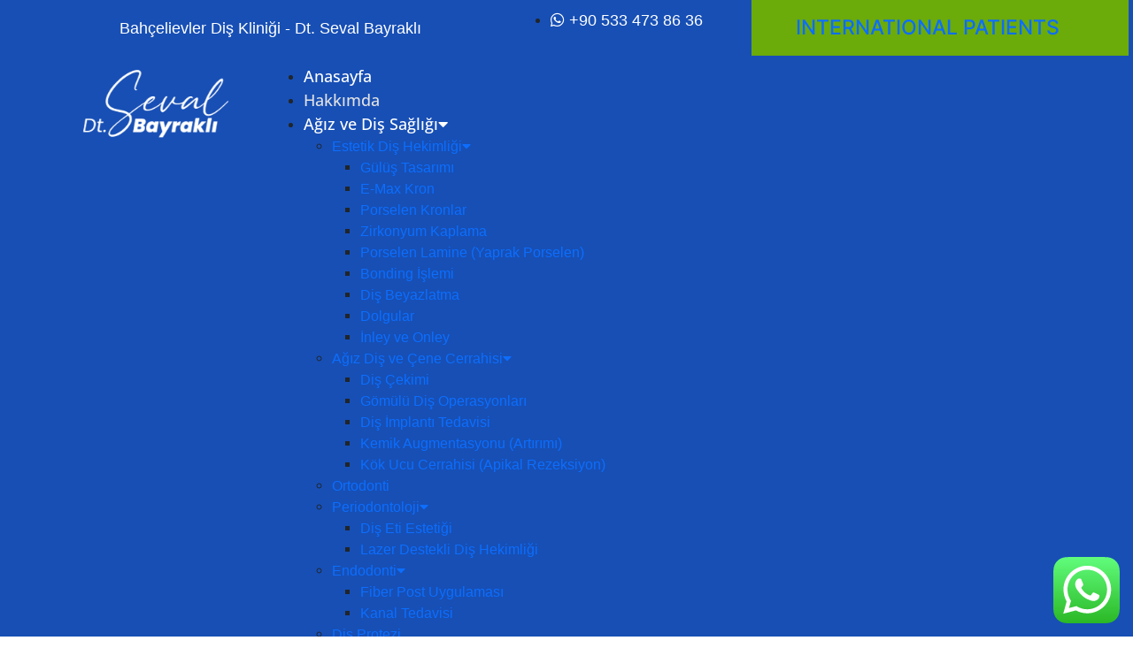

--- FILE ---
content_type: text/html; charset=UTF-8
request_url: https://dtsevalbayrakli.com/hakkimda/
body_size: 30957
content:
<!DOCTYPE html>
<html lang="tr-TR" prefix="og: https://ogp.me/ns#">
<head>
	<meta charset="UTF-8">
	<meta name="viewport" content="width=device-width, initial-scale=1.0"/>
			<title>
			Hakkımda - Bahçelievler Diş Kliniği - Dt. Seval Bayraklı		</title><link rel="preload" href="https://dtsevalbayrakli.com/wp-content/uploads/2022/12/DT-SEVAL-BAYRAKLİ-LOGO.png" as="image" /><link rel="preload" href="https://dtsevalbayrakli.com/wp-content/uploads/2022/12/dt-seval-bayrakli-kimdir-1.png" as="image" imagesrcset="https://dtsevalbayrakli.com/wp-content/uploads/2022/12/dt-seval-bayrakli-kimdir-1.png 500w, https://dtsevalbayrakli.com/wp-content/uploads/2022/12/dt-seval-bayrakli-kimdir-1-300x300.png 300w, https://dtsevalbayrakli.com/wp-content/uploads/2022/12/dt-seval-bayrakli-kimdir-1-150x150.png 150w" imagesizes="(max-width: 500px) 100vw, 500px" /><link rel="preload" href="https://dtsevalbayrakli.com/wp-content/uploads/2022/12/klinik-14.jpg" as="image" />
		<link rel="alternate" href="https://dtsevalbayrakli.com/hakkimda/" hreflang="tr" />
<link rel="alternate" href="https://dtsevalbayrakli.com/en/about/" hreflang="en" />
<link rel="alternate" href="https://dtsevalbayrakli.com/de/ueber-uns/" hreflang="de" />
<link rel="alternate" href="https://dtsevalbayrakli.com/da/om-os/" hreflang="da" />

<!-- Rank Math&#039;a Göre Arama Motoru Optimizasyonu - https://rankmath.com/ -->
<meta name="description" content="Diş Hekimi Seval Bayraklı, 1974 Antakya doğumludur. İlk orta ve lise öğrenimini Antakya’da tamamlamıştır. 1998’de Hacettepe Diş Hekimliği Fakültesi’ni"/>
<meta name="robots" content="follow, index, max-snippet:-1, max-video-preview:-1, max-image-preview:large"/>
<link rel="canonical" href="https://dtsevalbayrakli.com/hakkimda/" />
<meta property="og:locale" content="tr_TR" />
<meta property="og:type" content="article" />
<meta property="og:title" content="Hakkımda - Bahçelievler Diş Kliniği - Dt. Seval Bayraklı" />
<meta property="og:description" content="Diş Hekimi Seval Bayraklı, 1974 Antakya doğumludur. İlk orta ve lise öğrenimini Antakya’da tamamlamıştır. 1998’de Hacettepe Diş Hekimliği Fakültesi’ni" />
<meta property="og:url" content="https://dtsevalbayrakli.com/hakkimda/" />
<meta property="og:site_name" content="Diş Hekimi Seval Bayraklı" />
<meta property="article:author" content="https://www.instagram.com/dishekimisevalbayrakli/" />
<meta property="og:updated_time" content="2023-12-21T21:46:18+03:00" />
<meta property="og:image" content="https://dtsevalbayrakli.com/wp-content/uploads/2022/12/dt-seval-bayrakli-kimdir-1.png" />
<meta property="og:image:secure_url" content="https://dtsevalbayrakli.com/wp-content/uploads/2022/12/dt-seval-bayrakli-kimdir-1.png" />
<meta property="og:image:width" content="500" />
<meta property="og:image:height" content="500" />
<meta property="og:image:alt" content="Hakkımda" />
<meta property="og:image:type" content="image/png" />
<meta name="twitter:card" content="summary_large_image" />
<meta name="twitter:title" content="Hakkımda - Bahçelievler Diş Kliniği - Dt. Seval Bayraklı" />
<meta name="twitter:description" content="Diş Hekimi Seval Bayraklı, 1974 Antakya doğumludur. İlk orta ve lise öğrenimini Antakya’da tamamlamıştır. 1998’de Hacettepe Diş Hekimliği Fakültesi’ni" />
<meta name="twitter:image" content="https://dtsevalbayrakli.com/wp-content/uploads/2022/12/dt-seval-bayrakli-kimdir-1.png" />
<meta name="twitter:label1" content="Okuma süresi" />
<meta name="twitter:data1" content="Bir dakikadan az" />
<!-- /Rank Math WordPress SEO eklentisi -->


<style id='wp-img-auto-sizes-contain-inline-css' type='text/css'>
img:is([sizes=auto i],[sizes^="auto," i]){contain-intrinsic-size:3000px 1500px}
/*# sourceURL=wp-img-auto-sizes-contain-inline-css */
</style>
<link rel='stylesheet' id='elementor-frontend-css' href='https://dtsevalbayrakli.com/wp-content/plugins/elementor/assets/css/frontend.min.css?ver=3.24.2' type='text/css' media='all' />
<link rel='stylesheet' id='elementor-post-16-css' href='https://dtsevalbayrakli.com/wp-content/uploads/elementor/css/post-16.css?ver=1721949117' type='text/css' media='all' />
<link rel='stylesheet' id='elementor-post-134-css' href='https://dtsevalbayrakli.com/wp-content/uploads/elementor/css/post-134.css?ver=1730205807' type='text/css' media='all' />
<link rel='stylesheet' id='ht_ctc_main_css-css' href='https://dtsevalbayrakli.com/wp-content/plugins/click-to-chat-for-whatsapp/new/inc/assets/css/main.css?ver=4.9' type='text/css' media='all' />
<style id='classic-theme-styles-inline-css' type='text/css'>
/*! This file is auto-generated */
.wp-block-button__link{color:#fff;background-color:#32373c;border-radius:9999px;box-shadow:none;text-decoration:none;padding:calc(.667em + 2px) calc(1.333em + 2px);font-size:1.125em}.wp-block-file__button{background:#32373c;color:#fff;text-decoration:none}
/*# sourceURL=/wp-includes/css/classic-themes.min.css */
</style>
<link rel='stylesheet' id='contact-form-7-css' href='https://dtsevalbayrakli.com/wp-content/plugins/contact-form-7/includes/css/styles.css?ver=5.9.8' type='text/css' media='all' />
<link rel='stylesheet' id='nbcpf-intlTelInput-style-css' href='https://dtsevalbayrakli.com/wp-content/plugins/country-phone-field-contact-form-7/assets/css/intlTelInput.min.css?ver=6.9' type='text/css' media='all' />
<link rel='stylesheet' id='nbcpf-countryFlag-style-css' href='https://dtsevalbayrakli.com/wp-content/plugins/country-phone-field-contact-form-7/assets/css/countrySelect.min.css?ver=6.9' type='text/css' media='all' />
<link rel='stylesheet' id='easystickybuttons-style-css' href='https://dtsevalbayrakli.com/wp-content/plugins/easy-sticky-buttons/assets/css/style.css?ver=6.9' type='text/css' media='all' />
<link rel='stylesheet' id='fontawesome-css' href='https://dtsevalbayrakli.com/wp-content/plugins/easy-sticky-buttons/assets/css/fontawesome.css?ver=6.9' type='text/css' media='all' />
<link rel='stylesheet' id='fontawesome-brands-css' href='https://dtsevalbayrakli.com/wp-content/plugins/easy-sticky-buttons/assets/css/brands.css?ver=6.9' type='text/css' media='all' />
<link rel='stylesheet' id='fontawesome-solid-css' href='https://dtsevalbayrakli.com/wp-content/plugins/easy-sticky-buttons/assets/css/solid.css?ver=6.9' type='text/css' media='all' />
<link rel='stylesheet' id='ez-toc-css' href='https://dtsevalbayrakli.com/wp-content/plugins/easy-table-of-contents/assets/css/screen.min.css?ver=2.0.69.1' type='text/css' media='all' />
<style id='ez-toc-inline-css' type='text/css'>
div#ez-toc-container .ez-toc-title {font-size: 120%;}div#ez-toc-container .ez-toc-title {font-weight: 500;}div#ez-toc-container ul li {font-size: 95%;}div#ez-toc-container ul li {font-weight: 500;}div#ez-toc-container nav ul ul li {font-size: 90%;}
.ez-toc-container-direction {direction: ltr;}.ez-toc-counter ul{counter-reset: item ;}.ez-toc-counter nav ul li a::before {content: counters(item, '.', decimal) '. ';display: inline-block;counter-increment: item;flex-grow: 0;flex-shrink: 0;margin-right: .2em; float: left; }.ez-toc-widget-direction {direction: ltr;}.ez-toc-widget-container ul{counter-reset: item ;}.ez-toc-widget-container nav ul li a::before {content: counters(item, '.', decimal) '. ';display: inline-block;counter-increment: item;flex-grow: 0;flex-shrink: 0;margin-right: .2em; float: left; }
/*# sourceURL=ez-toc-inline-css */
</style>
<link rel='stylesheet' id='fonts-css' href='//dtsevalbayrakli.com/wp-content/uploads/omgf/fonts-mod-0rj5p/fonts-mod-0rj5p.css?ver=1702862002' type='text/css' media='all' />
<link rel='stylesheet' id='stylesheet-css' href='https://dtsevalbayrakli.com/wp-content/themes/drugursahin/style.css?ver=6.9' type='text/css' media='all' />
<link rel='stylesheet' id='bootstrap-css' href='https://dtsevalbayrakli.com/wp-content/themes/drugursahin/assets/css/bootstrap.min.css?ver=6.9' type='text/css' media='all' />
<link rel='stylesheet' id='elementor-icons-ekiticons-css' href='https://dtsevalbayrakli.com/wp-content/plugins/elementskit-lite/modules/elementskit-icon-pack/assets/css/ekiticons.css?ver=3.2.7' type='text/css' media='all' />
<link rel='stylesheet' id='elementor-icons-css' href='https://dtsevalbayrakli.com/wp-content/plugins/elementor/assets/lib/eicons/css/elementor-icons.min.css?ver=5.31.0' type='text/css' media='all' />
<link rel='stylesheet' id='swiper-css' href='https://dtsevalbayrakli.com/wp-content/plugins/elementor/assets/lib/swiper/v8/css/swiper.min.css?ver=8.4.5' type='text/css' media='all' />
<link rel='stylesheet' id='e-swiper-css' href='https://dtsevalbayrakli.com/wp-content/plugins/elementor/assets/css/conditionals/e-swiper.min.css?ver=3.24.2' type='text/css' media='all' />
<link rel='stylesheet' id='elementor-post-5-css' href='https://dtsevalbayrakli.com/wp-content/uploads/elementor/css/post-5.css?ver=1721949118' type='text/css' media='all' />
<link rel='stylesheet' id='elementor-pro-css' href='https://dtsevalbayrakli.com/wp-content/plugins/elementor-pro/assets/css/frontend.min.css?ver=3.24.1' type='text/css' media='all' />
<link rel='stylesheet' id='elementor-global-css' href='https://dtsevalbayrakli.com/wp-content/uploads/elementor/css/global.css?ver=1721949143' type='text/css' media='all' />
<link rel='stylesheet' id='elementor-post-32-css' href='https://dtsevalbayrakli.com/wp-content/uploads/elementor/css/post-32.css?ver=1721949132' type='text/css' media='all' />
<link rel='stylesheet' id='ekit-widget-styles-css' href='https://dtsevalbayrakli.com/wp-content/plugins/elementskit-lite/widgets/init/assets/css/widget-styles.css?ver=3.2.7' type='text/css' media='all' />
<link rel='stylesheet' id='ekit-responsive-css' href='https://dtsevalbayrakli.com/wp-content/plugins/elementskit-lite/widgets/init/assets/css/responsive.css?ver=3.2.7' type='text/css' media='all' />
<link rel='stylesheet' id='google-fonts-1-css' href='//dtsevalbayrakli.com/wp-content/uploads/omgf/google-fonts-1-mod-fr98t/google-fonts-1-mod-fr98t.css?ver=1702862002' type='text/css' media='all' />
<link rel='stylesheet' id='elementor-icons-shared-0-css' href='https://dtsevalbayrakli.com/wp-content/plugins/elementor/assets/lib/font-awesome/css/fontawesome.min.css?ver=5.15.3' type='text/css' media='all' />
<link rel='stylesheet' id='elementor-icons-fa-brands-css' href='https://dtsevalbayrakli.com/wp-content/plugins/elementor/assets/lib/font-awesome/css/brands.min.css?ver=5.15.3' type='text/css' media='all' />
<link rel='stylesheet' id='elementor-icons-fa-solid-css' href='https://dtsevalbayrakli.com/wp-content/plugins/elementor/assets/lib/font-awesome/css/solid.min.css?ver=5.15.3' type='text/css' media='all' />
<!--n2css--><script type="text/javascript" src="https://dtsevalbayrakli.com/wp-includes/js/jquery/jquery.min.js?ver=3.7.1" id="jquery-core-js"></script>
<script type="text/javascript" src="https://dtsevalbayrakli.com/wp-includes/js/jquery/jquery-migrate.min.js?ver=3.4.1" id="jquery-migrate-js"></script>
<script async src="https://dtsevalbayrakli.com/wp-content/uploads/perfmatters/gtagv4.js?id=G-ZMWBEJP33F"></script><script>window.dataLayer = window.dataLayer || [];function gtag(){dataLayer.push(arguments);}gtag("js", new Date());gtag("config", "G-ZMWBEJP33F");</script><meta name="facebook-domain-verification" content="o0gzbhph0lkanyjacedrip437lxyqb" /><!-- Google Tag Manager -->
<script>(function(w,d,s,l,i){w[l]=w[l]||[];w[l].push({'gtm.start':
new Date().getTime(),event:'gtm.js'});var f=d.getElementsByTagName(s)[0],
j=d.createElement(s),dl=l!='dataLayer'?'&l='+l:'';j.async=true;j.src=
'https://www.googletagmanager.com/gtm.js?id='+i+dl;f.parentNode.insertBefore(j,f);
})(window,document,'script','dataLayer','GTM-PZ4WMFC');</script>
<!-- End Google Tag Manager -->
<meta name="generator" content="Elementor 3.24.2; features: additional_custom_breakpoints; settings: css_print_method-external, google_font-enabled, font_display-swap">

<!-- Schema & Structured Data For WP v1.35 - -->
<script type="application/ld+json" class="saswp-schema-markup-output">
[{"@context":"https:\/\/schema.org\/","@type":"AboutPage","mainEntityOfPage":{"@type":"WebPage","@id":"https:\/\/dtsevalbayrakli.com\/hakkimda\/"},"url":"https:\/\/dtsevalbayrakli.com\/hakkimda\/","headline":"Hakk\u0131mda - Bah\u00e7elievler Di\u015f Klini\u011fi - Dt. Seval Bayrakl\u0131","description":"Hakk\u0131mda Di\u015f Hekimi Seval Bayrakl\u0131, 1974 Antakya do\u011fumludur. \u0130lk orta ve lise \u00f6\u011frenimini Antakya\u2019da tamamlam\u0131\u015ft\u0131r. 1998\u2019de Hacettepe Di\u015f Hekimli\u011fi Fak\u00fcltesi\u2019ni bitirmi\u015f ve mesle\u011fine \u00f6zel muayenehane a\u00e7arak ba\u015flang\u0131\u00e7 yapm\u0131\u015ft\u0131r. 2000 y\u0131l\u0131nda \u00e7e\u015fitli devlet hastanelerinde g\u00f6rev alm\u0131\u015f, 2021 y\u0131l\u0131nda ise kendi muayenehanesini a\u00e7arak \u00e7al\u0131\u015fmalar\u0131na devam etmi\u015ftir. Halen kendi muayenesinde hasta kabul\u00fcn\u00fc s\u00fcrd\u00fcrmektedir. Hacettepe Di\u015f Hekimli\u011fi (1998) Mardin","image":[{"@type":"ImageObject","url":"https:\/\/dtsevalbayrakli.com\/wp-content\/uploads\/2022\/12\/dt-seval-bayrakli-kimdir-1-1200x675.png","width":1200,"height":675,"@id":"https:\/\/dtsevalbayrakli.com\/hakkimda\/#primaryimage"},{"@type":"ImageObject","url":"https:\/\/dtsevalbayrakli.com\/wp-content\/uploads\/2022\/12\/klinik-14.jpg","width":800,"height":800,"caption":"klinik-14"},{"@type":"ImageObject","url":"https:\/\/dtsevalbayrakli.com\/wp-content\/uploads\/2022\/12\/klinik-11.jpg","width":800,"height":800,"caption":"klinik-11"},{"@type":"ImageObject","url":"https:\/\/dtsevalbayrakli.com\/wp-content\/uploads\/2022\/12\/klinik-10.jpg","width":800,"height":800,"caption":"klinik-10"},{"@type":"ImageObject","url":"https:\/\/dtsevalbayrakli.com\/wp-content\/uploads\/2022\/12\/klinik-9.jpg","width":800,"height":800,"caption":"klinik-9"},{"@type":"ImageObject","url":"https:\/\/dtsevalbayrakli.com\/wp-content\/uploads\/2022\/12\/klinik-8.jpg","width":800,"height":800,"caption":"klinik-8"},{"@type":"ImageObject","url":"https:\/\/dtsevalbayrakli.com\/wp-content\/uploads\/2022\/12\/klinik-7.jpg","width":800,"height":800,"caption":"klinik-7"},{"@type":"ImageObject","url":"https:\/\/dtsevalbayrakli.com\/wp-content\/uploads\/2022\/12\/klinik-6.jpg","width":800,"height":800,"caption":"klinik-6"},{"@type":"ImageObject","url":"https:\/\/dtsevalbayrakli.com\/wp-content\/uploads\/2022\/12\/klinik-5.jpg","width":800,"height":800,"caption":"klinik-5"},{"@type":"ImageObject","url":"https:\/\/dtsevalbayrakli.com\/wp-content\/uploads\/2022\/12\/klinik-4.jpg","width":800,"height":800,"caption":"klinik-4"},{"@type":"ImageObject","url":"https:\/\/dtsevalbayrakli.com\/wp-content\/uploads\/2022\/12\/klinik-3.jpg","width":800,"height":800,"caption":"klinik-3"},{"@type":"ImageObject","url":"https:\/\/dtsevalbayrakli.com\/wp-content\/uploads\/2022\/12\/klinik-13.jpg","width":800,"height":800,"caption":"klinik-13"},{"@type":"ImageObject","url":"https:\/\/dtsevalbayrakli.com\/wp-content\/uploads\/2022\/12\/klinik-2.jpg","width":800,"height":800,"caption":"klinik-2"},{"@type":"ImageObject","url":"https:\/\/dtsevalbayrakli.com\/wp-content\/uploads\/2022\/12\/klinik-12.jpg","width":800,"height":800,"caption":"klinik-12"},{"@type":"ImageObject","url":"https:\/\/dtsevalbayrakli.com\/wp-content\/uploads\/2022\/12\/klinik-1.jpg","width":800,"height":800,"caption":"klinik-1"},{"@type":"ImageObject","url":"https:\/\/dtsevalbayrakli.com\/wp-content\/uploads\/2023\/04\/saglik-turizmi-belgesi-1024x749.jpg","width":1024,"height":749}],"publisher":{"@type":"Organization","name":"Dt. Seval Bayrakl\u0131: Bak\u0131rk\u00f6y \u2013 Bah\u00e7elievler Di\u015f Klini\u011fi","url":"https:\/\/dtsevalbayrakli.com","logo":{"@type":"ImageObject","url":"https:\/\/dtsevalbayrakli.com\/wp-content\/uploads\/2022\/12\/DT-SEVAL-BAYRAKLI\u0307-LOGO.png","width":"271","height":"118"}}},

{"@context":"https:\/\/schema.org\/","@graph":[{"@context":"https:\/\/schema.org\/","@type":"SiteNavigationElement","@id":"https:\/\/dtsevalbayrakli.com#Menu_TR","name":"Anasayfa","url":"https:\/\/dtsevalbayrakli.com\/"},{"@context":"https:\/\/schema.org\/","@type":"SiteNavigationElement","@id":"https:\/\/dtsevalbayrakli.com#Menu_TR","name":"Hakk\u0131mda","url":"https:\/\/dtsevalbayrakli.com\/hakkimda\/"},{"@context":"https:\/\/schema.org\/","@type":"SiteNavigationElement","@id":"https:\/\/dtsevalbayrakli.com#Menu_TR","name":"Estetik Di\u015f Hekimli\u011fi","url":"https:\/\/dtsevalbayrakli.com\/estetik-dis-hekimligi\/"},{"@context":"https:\/\/schema.org\/","@type":"SiteNavigationElement","@id":"https:\/\/dtsevalbayrakli.com#Menu_TR","name":"G\u00fcl\u00fc\u015f Tasar\u0131m\u0131","url":"https:\/\/dtsevalbayrakli.com\/gulus-tasarimi\/"},{"@context":"https:\/\/schema.org\/","@type":"SiteNavigationElement","@id":"https:\/\/dtsevalbayrakli.com#Menu_TR","name":"E-Max Kron","url":"https:\/\/dtsevalbayrakli.com\/e-max-kron\/"},{"@context":"https:\/\/schema.org\/","@type":"SiteNavigationElement","@id":"https:\/\/dtsevalbayrakli.com#Menu_TR","name":"Porselen Kronlar","url":"https:\/\/dtsevalbayrakli.com\/porselen-kronlar\/"},{"@context":"https:\/\/schema.org\/","@type":"SiteNavigationElement","@id":"https:\/\/dtsevalbayrakli.com#Menu_TR","name":"Zirkonyum Kaplama","url":"https:\/\/dtsevalbayrakli.com\/zirkonyum-kaplama\/"},{"@context":"https:\/\/schema.org\/","@type":"SiteNavigationElement","@id":"https:\/\/dtsevalbayrakli.com#Menu_TR","name":"Porselen Lamine (Yaprak Porselen)","url":"https:\/\/dtsevalbayrakli.com\/porselen-lamine\/"},{"@context":"https:\/\/schema.org\/","@type":"SiteNavigationElement","@id":"https:\/\/dtsevalbayrakli.com#Menu_TR","name":"Bonding \u0130\u015flemi","url":"https:\/\/dtsevalbayrakli.com\/bonding\/"},{"@context":"https:\/\/schema.org\/","@type":"SiteNavigationElement","@id":"https:\/\/dtsevalbayrakli.com#Menu_TR","name":"Di\u015f Beyazlatma","url":"https:\/\/dtsevalbayrakli.com\/dis-beyazlatma\/"},{"@context":"https:\/\/schema.org\/","@type":"SiteNavigationElement","@id":"https:\/\/dtsevalbayrakli.com#Menu_TR","name":"Dolgular","url":"https:\/\/dtsevalbayrakli.com\/dolgular\/"},{"@context":"https:\/\/schema.org\/","@type":"SiteNavigationElement","@id":"https:\/\/dtsevalbayrakli.com#Menu_TR","name":"\u0130nley ve Onley","url":"https:\/\/dtsevalbayrakli.com\/inley-ve-onley\/"},{"@context":"https:\/\/schema.org\/","@type":"SiteNavigationElement","@id":"https:\/\/dtsevalbayrakli.com#Menu_TR","name":"A\u011f\u0131z Di\u015f ve \u00c7ene Cerrahisi","url":"https:\/\/dtsevalbayrakli.com\/agiz-dis-ve-cene-cerrahisi\/"},{"@context":"https:\/\/schema.org\/","@type":"SiteNavigationElement","@id":"https:\/\/dtsevalbayrakli.com#Menu_TR","name":"Di\u015f \u00c7ekimi","url":"https:\/\/dtsevalbayrakli.com\/dis-cekimi\/"},{"@context":"https:\/\/schema.org\/","@type":"SiteNavigationElement","@id":"https:\/\/dtsevalbayrakli.com#Menu_TR","name":"G\u00f6m\u00fcl\u00fc Di\u015f Operasyonlar\u0131","url":"https:\/\/dtsevalbayrakli.com\/gomulu-dis-operasyonlari\/"},{"@context":"https:\/\/schema.org\/","@type":"SiteNavigationElement","@id":"https:\/\/dtsevalbayrakli.com#Menu_TR","name":"Di\u015f \u0130mplant\u0131 Tedavisi","url":"https:\/\/dtsevalbayrakli.com\/dis-implanti-tedavisi\/"},{"@context":"https:\/\/schema.org\/","@type":"SiteNavigationElement","@id":"https:\/\/dtsevalbayrakli.com#Menu_TR","name":"Kemik Augmentasyonu (Art\u0131r\u0131m\u0131)","url":"https:\/\/dtsevalbayrakli.com\/kemik-augmentasyonu-artirimi\/"},{"@context":"https:\/\/schema.org\/","@type":"SiteNavigationElement","@id":"https:\/\/dtsevalbayrakli.com#Menu_TR","name":"K\u00f6k Ucu Cerrahisi (Apikal Rezeksiyon)","url":"https:\/\/dtsevalbayrakli.com\/kok-ucu-cerrahisi-apikal-rezeksiyon\/"},{"@context":"https:\/\/schema.org\/","@type":"SiteNavigationElement","@id":"https:\/\/dtsevalbayrakli.com#Menu_TR","name":"Ortodonti","url":"https:\/\/dtsevalbayrakli.com\/ortodonti\/"},{"@context":"https:\/\/schema.org\/","@type":"SiteNavigationElement","@id":"https:\/\/dtsevalbayrakli.com#Menu_TR","name":"Periodontoloji","url":"https:\/\/dtsevalbayrakli.com\/periodontoloji\/"},{"@context":"https:\/\/schema.org\/","@type":"SiteNavigationElement","@id":"https:\/\/dtsevalbayrakli.com#Menu_TR","name":"Di\u015f Eti Esteti\u011fi","url":"https:\/\/dtsevalbayrakli.com\/dis-eti-estetigi\/"},{"@context":"https:\/\/schema.org\/","@type":"SiteNavigationElement","@id":"https:\/\/dtsevalbayrakli.com#Menu_TR","name":"Lazer Destekli Di\u015f Hekimli\u011fi","url":"https:\/\/dtsevalbayrakli.com\/lazer-destekli-dis-hekimligi\/"},{"@context":"https:\/\/schema.org\/","@type":"SiteNavigationElement","@id":"https:\/\/dtsevalbayrakli.com#Menu_TR","name":"Endodonti","url":"https:\/\/dtsevalbayrakli.com\/endodonti\/"},{"@context":"https:\/\/schema.org\/","@type":"SiteNavigationElement","@id":"https:\/\/dtsevalbayrakli.com#Menu_TR","name":"Fiber Post Uygulamas\u0131","url":"https:\/\/dtsevalbayrakli.com\/fiber-post-uygulamasi\/"},{"@context":"https:\/\/schema.org\/","@type":"SiteNavigationElement","@id":"https:\/\/dtsevalbayrakli.com#Menu_TR","name":"Kanal Tedavisi","url":"https:\/\/dtsevalbayrakli.com\/kanal-tedavisi\/"},{"@context":"https:\/\/schema.org\/","@type":"SiteNavigationElement","@id":"https:\/\/dtsevalbayrakli.com#Menu_TR","name":"Di\u015f Protezi","url":"https:\/\/dtsevalbayrakli.com\/dis-protezi\/"},{"@context":"https:\/\/schema.org\/","@type":"SiteNavigationElement","@id":"https:\/\/dtsevalbayrakli.com#Menu_TR","name":"Blog","url":"https:\/\/dtsevalbayrakli.com\/blog\/"},{"@context":"https:\/\/schema.org\/","@type":"SiteNavigationElement","@id":"https:\/\/dtsevalbayrakli.com#Menu_TR","name":"\u0130leti\u015fim","url":"https:\/\/dtsevalbayrakli.com\/iletisim\/"},{"@context":"https:\/\/schema.org\/","@type":"SiteNavigationElement","@id":"https:\/\/dtsevalbayrakli.com#Menu_TR","name":"Galeri","url":"https:\/\/dtsevalbayrakli.com\/galeri\/"},{"@context":"https:\/\/schema.org\/","@type":"SiteNavigationElement","@id":"https:\/\/dtsevalbayrakli.com#Menu_TR","name":"T\u00fcrk\u00e7e","url":"#pll_switcher"},{"@context":"https:\/\/schema.org\/","@type":"SiteNavigationElement","@id":"https:\/\/dtsevalbayrakli.com#Menu_TR","name":"T\u00fcrk\u00e7e","url":"https:\/\/dtsevalbayrakli.com\/"},{"@context":"https:\/\/schema.org\/","@type":"SiteNavigationElement","@id":"https:\/\/dtsevalbayrakli.com#Menu_TR","name":"English","url":"https:\/\/dtsevalbayrakli.com\/en\/home\/"},{"@context":"https:\/\/schema.org\/","@type":"SiteNavigationElement","@id":"https:\/\/dtsevalbayrakli.com#Menu_TR","name":"Deutsch","url":"https:\/\/dtsevalbayrakli.com\/de\/startseite\/"},{"@context":"https:\/\/schema.org\/","@type":"SiteNavigationElement","@id":"https:\/\/dtsevalbayrakli.com#Menu_TR","name":"Dansk","url":"https:\/\/dtsevalbayrakli.com\/da\/hjemmeside\/"}]},

{"@context":"https:\/\/schema.org\/","@type":"BreadcrumbList","@id":"https:\/\/dtsevalbayrakli.com\/hakkimda\/#breadcrumb","itemListElement":[{"@type":"ListItem","position":1,"item":{"@id":"https:\/\/dtsevalbayrakli.com","name":"Dt. Seval Bayrakl\u0131: Bak\u0131rk\u00f6y \u2013 Bah\u00e7elievler Di\u015f Klini\u011fi"}},{"@type":"ListItem","position":2,"item":{"@id":"https:\/\/dtsevalbayrakli.com\/hakkimda\/","name":"Hakk\u0131mda - Bah\u00e7elievler Di\u015f Klini\u011fi - Dt. Seval Bayrakl\u0131"}}]},

{"@context":"https:\/\/schema.org\/","@type":"Service","@id":"https:\/\/dtsevalbayrakli.com\/hakkimda\/#service","image":[{"@type":"ImageObject","url":"https:\/\/dtsevalbayrakli.com\/wp-content\/uploads\/2022\/12\/dt-seval-bayrakli-kimdir-1-1200x675.png","width":1200,"height":675,"@id":"https:\/\/dtsevalbayrakli.com\/hakkimda\/#primaryimage"},{"@type":"ImageObject","url":"https:\/\/dtsevalbayrakli.com\/wp-content\/uploads\/2022\/12\/klinik-14.jpg","width":800,"height":800,"caption":"klinik-14"},{"@type":"ImageObject","url":"https:\/\/dtsevalbayrakli.com\/wp-content\/uploads\/2022\/12\/klinik-11.jpg","width":800,"height":800,"caption":"klinik-11"},{"@type":"ImageObject","url":"https:\/\/dtsevalbayrakli.com\/wp-content\/uploads\/2022\/12\/klinik-10.jpg","width":800,"height":800,"caption":"klinik-10"},{"@type":"ImageObject","url":"https:\/\/dtsevalbayrakli.com\/wp-content\/uploads\/2022\/12\/klinik-9.jpg","width":800,"height":800,"caption":"klinik-9"},{"@type":"ImageObject","url":"https:\/\/dtsevalbayrakli.com\/wp-content\/uploads\/2022\/12\/klinik-8.jpg","width":800,"height":800,"caption":"klinik-8"},{"@type":"ImageObject","url":"https:\/\/dtsevalbayrakli.com\/wp-content\/uploads\/2022\/12\/klinik-7.jpg","width":800,"height":800,"caption":"klinik-7"},{"@type":"ImageObject","url":"https:\/\/dtsevalbayrakli.com\/wp-content\/uploads\/2022\/12\/klinik-6.jpg","width":800,"height":800,"caption":"klinik-6"},{"@type":"ImageObject","url":"https:\/\/dtsevalbayrakli.com\/wp-content\/uploads\/2022\/12\/klinik-5.jpg","width":800,"height":800,"caption":"klinik-5"},{"@type":"ImageObject","url":"https:\/\/dtsevalbayrakli.com\/wp-content\/uploads\/2022\/12\/klinik-4.jpg","width":800,"height":800,"caption":"klinik-4"},{"@type":"ImageObject","url":"https:\/\/dtsevalbayrakli.com\/wp-content\/uploads\/2022\/12\/klinik-3.jpg","width":800,"height":800,"caption":"klinik-3"},{"@type":"ImageObject","url":"https:\/\/dtsevalbayrakli.com\/wp-content\/uploads\/2022\/12\/klinik-13.jpg","width":800,"height":800,"caption":"klinik-13"},{"@type":"ImageObject","url":"https:\/\/dtsevalbayrakli.com\/wp-content\/uploads\/2022\/12\/klinik-2.jpg","width":800,"height":800,"caption":"klinik-2"},{"@type":"ImageObject","url":"https:\/\/dtsevalbayrakli.com\/wp-content\/uploads\/2022\/12\/klinik-12.jpg","width":800,"height":800,"caption":"klinik-12"},{"@type":"ImageObject","url":"https:\/\/dtsevalbayrakli.com\/wp-content\/uploads\/2022\/12\/klinik-1.jpg","width":800,"height":800,"caption":"klinik-1"},{"@type":"ImageObject","url":"https:\/\/dtsevalbayrakli.com\/wp-content\/uploads\/2023\/04\/saglik-turizmi-belgesi-1024x749.jpg","width":1024,"height":749}]},

{"@context":"https:\/\/schema.org\/","@type":"BreadcrumbList","@id":"https:\/\/dtsevalbayrakli.com\/hakkimda\/#breadcrumb","itemListElement":[{"@type":"ListItem","position":1,"item":{"@id":"https:\/\/dtsevalbayrakli.com","name":"Dt. Seval Bayrakl\u0131: Bak\u0131rk\u00f6y \u2013 Bah\u00e7elievler Di\u015f Klini\u011fi"}},{"@type":"ListItem","position":2,"item":{"@id":"https:\/\/dtsevalbayrakli.com\/hakkimda\/","name":"Hakk\u0131mda - Bah\u00e7elievler Di\u015f Klini\u011fi - Dt. Seval Bayrakl\u0131"}}]},

{"@context":"https:\/\/schema.org\/","@type":"dentist","@id":"LocalBusiness","url":"https:\/\/dtsevalbayrakli.com\/","name":"Dt. Seval Bayrakl\u0131: Bak\u0131rk\u00f6y \u2013 Bah\u00e7elievler Di\u015f Klini\u011fi","description":"Di\u015f Hekimi Seval Bayrakl\u0131, 1974 Antakya do\u011fumludur. \u0130lk orta ve lise \u00f6\u011frenimini Antakya\u2019da tamamlam\u0131\u015ft\u0131r. 1998\u2019de Hacettepe Di\u015f Hekimli\u011fi Fak\u00fcltesi\u2019ni bitirmi\u015f ve mesle\u011fine \u00f6zel muayenehane a\u00e7arak ba\u015flang\u0131\u00e7 yapm\u0131\u015ft\u0131r. 2000 y\u0131l\u0131nda \u00e7e\u015fitli devlet hastanelerinde g\u00f6rev alm\u0131\u015f, 2021 y\u0131l\u0131nda ise Dt. Seval Bayrakl\u0131: Bak\u0131rk\u00f6y - Bah\u00e7elievler Di\u015f Klini\u011fi&#039;ni a\u00e7arak \u00e7al\u0131\u015fmalar\u0131na devam etmi\u015ftir. Halen kendi muayenesinde hasta kabul\u00fcn\u00fc s\u00fcrd\u00fcrmektedir.\r\n\r\nDi\u015f implant\u0131, g\u00fcl\u00fc\u015f tasar\u0131m\u0131, zirkonyum kaplama, porselen lamine (yaprak porselen), di\u015f protezi, di\u015f \u00e7ekimi ve bonding gibi bir\u00e7ok alanda hizmet vermektedir.","address":{"@type":"PostalAddress","streetAddress":"Bah\u00e7elievler Merkez, Dizer Sok. Arma\u011fan Sitesi no:1\/1 D:B blok","addressLocality":"\u0130stanbul","addressRegion":"Bah\u00e7elievler","postalCode":"34180","addressCountry":"T\u00fcrkiye"},"telephone":"+90 850 474 9035","openingHours":["Pazartesi:10:30\u201318:00\r\nSal\u0131:10:30\u201318:00\r\n\u00c7ar\u015famba:10:30\u201318:00\r\nPer\u015fembe:10:30\u201318:00\r\nCuma:10:30\u201318:00\r\nCumartesi:10:30\u201318:00"],"image":"https:\/\/dtsevalbayrakli.com\/wp-content\/uploads\/2022\/12\/dt-seval-icon.png","additionalType":"","priceRange":"1000 TL - 500.000 TL","servesCuisine":"","areaServed":[{"@type":"Place","name":"Bak\u0131rk\u00f6y"},{"@type":"Place","name":" Bah\u00e7elievler"},{"@type":"Place","name":" Atak\u00f6y"},{"@type":"Place","name":" \u0130ncirli"},{"@type":"Place","name":" Zeytinburnu"}],"founder":[{"@type":"Person","name":"Dentist Seval Bayrakl\u0131"}],"employee":[],"makesOffer":{"@type":"Offer","@id":"#service","itemOffered":{"@type":"Service","name":"","url":"","areaServed":[{"@type":"Place","name":"Bak\u0131rk\u00f6y"},{"@type":"Place","name":" Bah\u00e7elievler"},{"@type":"Place","name":" Atak\u00f6y"},{"@type":"Place","name":" \u0130ncirli"},{"@type":"Place","name":" Zeytinburnu"}]}},"sameAs":["https:\/\/www.instagram.com\/dishekimisevalbayrakli\/","https:\/\/tr.linkedin.com\/in\/seval-bayrakl-a05375229"],"hasMenu":"","hasMap":"","review":[]},

{"@context":"https:\/\/schema.org\/","@type":"MedicalWebPage","@id":"https:\/\/dtsevalbayrakli.com\/hakkimda\/#medicalwebpage","name":"Hakk\u0131mda - Bah\u00e7elievler Di\u015f Klini\u011fi - Dt. Seval Bayrakl\u0131","url":"https:\/\/dtsevalbayrakli.com\/hakkimda\/","lastReviewed":"2023-12-21T21:46:18+03:00","dateCreated":"2022-12-13T10:01:51+03:00","inLanguage":"tr","description":"Hakk\u0131mda Di\u015f Hekimi Seval Bayrakl\u0131, 1974 Antakya do\u011fumludur. \u0130lk orta ve lise \u00f6\u011frenimini Antakya\u2019da tamamlam\u0131\u015ft\u0131r. 1998\u2019de Hacettepe Di\u015f Hekimli\u011fi Fak\u00fcltesi\u2019ni bitirmi\u015f ve mesle\u011fine \u00f6zel muayenehane a\u00e7arak ba\u015flang\u0131\u00e7 yapm\u0131\u015ft\u0131r. 2000 y\u0131l\u0131nda \u00e7e\u015fitli devlet hastanelerinde g\u00f6rev alm\u0131\u015f, 2021 y\u0131l\u0131nda ise kendi muayenehanesini a\u00e7arak \u00e7al\u0131\u015fmalar\u0131na devam etmi\u015ftir. Halen kendi muayenesinde hasta kabul\u00fcn\u00fc s\u00fcrd\u00fcrmektedir. Hacettepe Di\u015f Hekimli\u011fi (1998) Mardin","mainEntity":{"@type":"Article","mainEntityOfPage":"https:\/\/dtsevalbayrakli.com\/hakkimda\/","headline":"Hakk\u0131mda - Bah\u00e7elievler Di\u015f Klini\u011fi - Dt. Seval Bayrakl\u0131","description":"Hakk\u0131mda Di\u015f Hekimi Seval Bayrakl\u0131, 1974 Antakya do\u011fumludur. \u0130lk orta ve lise \u00f6\u011frenimini Antakya\u2019da tamamlam\u0131\u015ft\u0131r. 1998\u2019de Hacettepe Di\u015f Hekimli\u011fi Fak\u00fcltesi\u2019ni bitirmi\u015f ve mesle\u011fine \u00f6zel muayenehane a\u00e7arak ba\u015flang\u0131\u00e7 yapm\u0131\u015ft\u0131r. 2000 y\u0131l\u0131nda \u00e7e\u015fitli devlet hastanelerinde g\u00f6rev alm\u0131\u015f, 2021 y\u0131l\u0131nda ise kendi muayenehanesini a\u00e7arak \u00e7al\u0131\u015fmalar\u0131na devam etmi\u015ftir. Halen kendi muayenesinde hasta kabul\u00fcn\u00fc s\u00fcrd\u00fcrmektedir. Hacettepe Di\u015f Hekimli\u011fi (1998) Mardin","keywords":"","datePublished":"2022-12-13T10:01:51+03:00","dateModified":"2023-12-21T21:46:18+03:00","author":{"@type":"Person","name":"Dt. Seval Bayrakl\u0131","description":"Di\u015f Hekimi Seval Bayrakl\u0131, 1974 Antakya do\u011fumludur. \u0130lk orta ve lise \u00f6\u011frenimini Antakya\u2019da tamamlam\u0131\u015ft\u0131r. 1998\u2019de Hacettepe Di\u015f Hekimli\u011fi Fak\u00fcltesi\u2019ni bitirmi\u015f ve mesle\u011fine \u00f6zel muayenehane a\u00e7arak ba\u015flang\u0131\u00e7 yapm\u0131\u015ft\u0131r. 2000 y\u0131l\u0131nda \u00e7e\u015fitli devlet hastanelerinde g\u00f6rev alm\u0131\u015f, 2021 y\u0131l\u0131nda ise kendi muayenehanesini a\u00e7arak \u00e7al\u0131\u015fmalar\u0131na devam etmi\u015ftir. Halen kendi muayenesinde hasta kabul\u00fcn\u00fc s\u00fcrd\u00fcrmektedir.","url":"https:\/\/dtsevalbayrakli.com\/author\/admin\/","sameAs":["https:\/\/dtsevalbayrakli.com","https:\/\/www.instagram.com\/dishekimisevalbayrakli\/"],"image":{"@type":"ImageObject","url":"https:\/\/secure.gravatar.com\/avatar\/778b5c0e408026ee61a6ee62ba135a73794a84fc00d25fd3d131381fe27c51df?s=96&d=mm&r=g","height":96,"width":96}},"publisher":{"@type":"Organization","name":"Dt. Seval Bayrakl\u0131: Bak\u0131rk\u00f6y \u2013 Bah\u00e7elievler Di\u015f Klini\u011fi","url":"https:\/\/dtsevalbayrakli.com","logo":{"@type":"ImageObject","url":"https:\/\/dtsevalbayrakli.com\/wp-content\/uploads\/2022\/12\/DT-SEVAL-BAYRAKLI\u0307-LOGO.png","width":"271","height":"118"}}},"reviewedBy":{"@type":"Organization","name":"Dt. Seval Bayrakl\u0131: Bak\u0131rk\u00f6y \u2013 Bah\u00e7elievler Di\u015f Klini\u011fi","url":"https:\/\/dtsevalbayrakli.com","logo":{"@type":"ImageObject","url":"https:\/\/dtsevalbayrakli.com\/wp-content\/uploads\/2022\/12\/DT-SEVAL-BAYRAKLI\u0307-LOGO.png","width":"271","height":"118"}},"comment":null,"review":[],"image":[{"@type":"ImageObject","url":"https:\/\/dtsevalbayrakli.com\/wp-content\/uploads\/2022\/12\/dt-seval-bayrakli-kimdir-1-1200x675.png","width":1200,"height":675,"@id":"https:\/\/dtsevalbayrakli.com\/hakkimda\/#primaryimage"},{"@type":"ImageObject","url":"https:\/\/dtsevalbayrakli.com\/wp-content\/uploads\/2022\/12\/klinik-14.jpg","width":800,"height":800,"caption":"klinik-14"},{"@type":"ImageObject","url":"https:\/\/dtsevalbayrakli.com\/wp-content\/uploads\/2022\/12\/klinik-11.jpg","width":800,"height":800,"caption":"klinik-11"},{"@type":"ImageObject","url":"https:\/\/dtsevalbayrakli.com\/wp-content\/uploads\/2022\/12\/klinik-10.jpg","width":800,"height":800,"caption":"klinik-10"},{"@type":"ImageObject","url":"https:\/\/dtsevalbayrakli.com\/wp-content\/uploads\/2022\/12\/klinik-9.jpg","width":800,"height":800,"caption":"klinik-9"},{"@type":"ImageObject","url":"https:\/\/dtsevalbayrakli.com\/wp-content\/uploads\/2022\/12\/klinik-8.jpg","width":800,"height":800,"caption":"klinik-8"},{"@type":"ImageObject","url":"https:\/\/dtsevalbayrakli.com\/wp-content\/uploads\/2022\/12\/klinik-7.jpg","width":800,"height":800,"caption":"klinik-7"},{"@type":"ImageObject","url":"https:\/\/dtsevalbayrakli.com\/wp-content\/uploads\/2022\/12\/klinik-6.jpg","width":800,"height":800,"caption":"klinik-6"},{"@type":"ImageObject","url":"https:\/\/dtsevalbayrakli.com\/wp-content\/uploads\/2022\/12\/klinik-5.jpg","width":800,"height":800,"caption":"klinik-5"},{"@type":"ImageObject","url":"https:\/\/dtsevalbayrakli.com\/wp-content\/uploads\/2022\/12\/klinik-4.jpg","width":800,"height":800,"caption":"klinik-4"},{"@type":"ImageObject","url":"https:\/\/dtsevalbayrakli.com\/wp-content\/uploads\/2022\/12\/klinik-3.jpg","width":800,"height":800,"caption":"klinik-3"},{"@type":"ImageObject","url":"https:\/\/dtsevalbayrakli.com\/wp-content\/uploads\/2022\/12\/klinik-13.jpg","width":800,"height":800,"caption":"klinik-13"},{"@type":"ImageObject","url":"https:\/\/dtsevalbayrakli.com\/wp-content\/uploads\/2022\/12\/klinik-2.jpg","width":800,"height":800,"caption":"klinik-2"},{"@type":"ImageObject","url":"https:\/\/dtsevalbayrakli.com\/wp-content\/uploads\/2022\/12\/klinik-12.jpg","width":800,"height":800,"caption":"klinik-12"},{"@type":"ImageObject","url":"https:\/\/dtsevalbayrakli.com\/wp-content\/uploads\/2022\/12\/klinik-1.jpg","width":800,"height":800,"caption":"klinik-1"},{"@type":"ImageObject","url":"https:\/\/dtsevalbayrakli.com\/wp-content\/uploads\/2023\/04\/saglik-turizmi-belgesi-1024x749.jpg","width":1024,"height":749}]}]
</script>

			<style>
				.e-con.e-parent:nth-of-type(n+4):not(.e-lazyloaded):not(.e-no-lazyload),
				.e-con.e-parent:nth-of-type(n+4):not(.e-lazyloaded):not(.e-no-lazyload) * {
					background-image: none !important;
				}
				@media screen and (max-height: 1024px) {
					.e-con.e-parent:nth-of-type(n+3):not(.e-lazyloaded):not(.e-no-lazyload),
					.e-con.e-parent:nth-of-type(n+3):not(.e-lazyloaded):not(.e-no-lazyload) * {
						background-image: none !important;
					}
				}
				@media screen and (max-height: 640px) {
					.e-con.e-parent:nth-of-type(n+2):not(.e-lazyloaded):not(.e-no-lazyload),
					.e-con.e-parent:nth-of-type(n+2):not(.e-lazyloaded):not(.e-no-lazyload) * {
						background-image: none !important;
					}
				}
			</style>
			<link rel="icon" href="https://dtsevalbayrakli.com/wp-content/uploads/2022/12/cropped-seval-icons-2-32x32.png" sizes="32x32" />
<link rel="icon" href="https://dtsevalbayrakli.com/wp-content/uploads/2022/12/cropped-seval-icons-2-192x192.png" sizes="192x192" />
<link rel="apple-touch-icon" href="https://dtsevalbayrakli.com/wp-content/uploads/2022/12/cropped-seval-icons-2-180x180.png" />
<meta name="msapplication-TileImage" content="https://dtsevalbayrakli.com/wp-content/uploads/2022/12/cropped-seval-icons-2-270x270.png" />
		<style type="text/css" id="wp-custom-css">
			
.togglebuttons .wpcf7-list-item {
  margin: 0 2px 0 0;
  display: inline-block;
	
}
.togglebuttons > span input {
  opacity: 0;
	
  position: absolute;
}
.row{
	font-family:"open sans";
	
}

.togglebuttons > span .wpcf7-list-item-label {
  cursor: pointer;
  display: block;
color:#ffffff;    
	
  border-radius: 2px;
  background: #ffffff;
  padding: 2px 8px;
  box-shadow: 0 1px 1px rgba(0,0,0,.2);
  border: 1px solid #e0e0e0;
}

.togglebuttons > span input:checked + .wpcf7-list-item-label {
  background: #0193c2;
  border: 1px solid #0193c2;
  color: #ffffff;
  font-weight: bold;
}
.wpcf7 {
	background: rgb(34,193,195);
background: linear-gradient(151deg, rgba(34,193,195,1) 15%, rgba(215,237,180,1) 100%);
	border-radius:20px;

color:#ffffff;    
     width: 100%;
     padding: 40px 12px 20px 12px !important;
 }
.wpcf7 label{color:black}
 .wpcf7 input[type="text"],
 .wpcf7 input[type="email"],
 .wpcf7 input[type="tel"],
 textarea {
     font-size: 16px;
color:#000;    
	 border-radius:20px;
     background-color: #fff;
	
 border:none;
     width: 100%;
     padding: 10px
 }
 .wpcf7 input[type="submit"] {
color:#ffffff;    
     font-size: 18px;
    
     background: #05c8cb;
	
     padding: 10px;
     border: none;
     border-radius: 20px;
     width: auto;
 }
 .wpcf7 input:hover[type="submit"] {
     background: #1BC7E0;
	 
     transition: all 0.4s ease 0s;
 }
 .wpcf7 input:active[type="submit"] {
     background: #000000;
 }
input[type="checkbox"] {
    transform: scale(1.3);
}
    span.wpcf7-list-item {
    margin: 0;
			margin-bottom:-50px;
   /* padding-bottom: 20px;*/
}

/* 575px and smaller screen sizes */
@media (max-width:575px){

	/* Element b20e493 */
	.container .elementor .elementor-element-b20e493{
		margin-top:0px;
		
	}
	
}		</style>
		<style id="yellow-pencil">
/*
	The following CSS codes are created by the YellowPencil plugin.
	https://yellowpencil.waspthemes.com/
*/
@media (max-width:575px){.container{padding-top:0px !important;}.container .elementor .elementor-element-0d0a065{margin-top:0px;}}.container .elementor .elementor-element-fb5944f{margin-top:25px;}#ez-toc-container{visibility:hidden;}@media (max-width:500px){.elementor-element-fb5944f .elementor-widget-heading h2.elementor-heading-title{line-height:1.5em !important;font-size:20px;font-weight:600 !important;}}
</style><noscript><style>.perfmatters-lazy[data-src]{display:none !important;}</style></noscript><style>.perfmatters-lazy.pmloaded,.perfmatters-lazy.pmloaded>img,.perfmatters-lazy>img.pmloaded,.perfmatters-lazy[data-ll-status=entered]{animation:500ms pmFadeIn}@keyframes pmFadeIn{0%{opacity:0}100%{opacity:1}}</style></head>
<body data-rsssl=1 class="wp-singular page-template-default page page-id-32 wp-theme-drugursahin non-logged-in elementor-default elementor-kit-5 elementor-page elementor-page-32">
<!-- Google Tag Manager (noscript) -->
<noscript><iframe src="https://www.googletagmanager.com/ns.html?id=GTM-PZ4WMFC"
height="0" width="0" style="display:none;visibility:hidden"></iframe></noscript>
<!-- End Google Tag Manager (noscript) -->
<div class="ekit-template-content-markup ekit-template-content-header ekit-template-content-theme-support">
		<div data-elementor-type="wp-post" data-elementor-id="16" class="elementor elementor-16" data-elementor-post-type="elementskit_template">
						<header class="elementor-section elementor-top-section elementor-element elementor-element-c2ab14d elementor-section-stretched elementor-section-full_width elementor-hidden-tablet elementor-hidden-mobile elementor-section-height-default elementor-section-height-default" data-id="c2ab14d" data-element_type="section" data-settings="{&quot;stretch_section&quot;:&quot;section-stretched&quot;,&quot;background_background&quot;:&quot;classic&quot;}">
						<div class="elementor-container elementor-column-gap-default">
					<div class="elementor-column elementor-col-33 elementor-top-column elementor-element elementor-element-d77cad2 elementor-hidden-tablet elementor-hidden-mobile" data-id="d77cad2" data-element_type="column" data-settings="{&quot;background_background&quot;:&quot;classic&quot;}">
			<div class="elementor-widget-wrap elementor-element-populated">
						<div class="elementor-element elementor-element-fed6f96 elementor-widget elementor-widget-heading" data-id="fed6f96" data-element_type="widget" data-widget_type="heading.default">
				<div class="elementor-widget-container">
			<div class="elementor-heading-title elementor-size-default">Bahçelievler Diş Kliniği - Dt. Seval Bayraklı</div>		</div>
				</div>
					</div>
		</div>
				<div class="elementor-column elementor-col-33 elementor-top-column elementor-element elementor-element-b344927 elementor-hidden-tablet elementor-hidden-mobile" data-id="b344927" data-element_type="column" data-settings="{&quot;background_background&quot;:&quot;classic&quot;}">
			<div class="elementor-widget-wrap elementor-element-populated">
						<div class="elementor-element elementor-element-8158fa7 elementor-mobile-align-center elementor-icon-list--layout-traditional elementor-list-item-link-full_width elementor-widget elementor-widget-icon-list" data-id="8158fa7" data-element_type="widget" data-widget_type="icon-list.default">
				<div class="elementor-widget-container">
					<ul class="elementor-icon-list-items">
							<li class="elementor-icon-list-item">
											<a href="https://api.whatsapp.com/send/?phone=905334738636&#038;text&#038;type=phone_number&#038;app_absent=0">

												<span class="elementor-icon-list-icon">
							<i aria-hidden="true" class="fab fa-whatsapp"></i>						</span>
										<span class="elementor-icon-list-text">+90 533 473 86 36</span>
											</a>
									</li>
						</ul>
				</div>
				</div>
					</div>
		</div>
				<div class="elementor-column elementor-col-33 elementor-top-column elementor-element elementor-element-c344741 elementor-hidden-tablet elementor-hidden-mobile" data-id="c344741" data-element_type="column" data-settings="{&quot;background_background&quot;:&quot;classic&quot;}">
			<div class="elementor-widget-wrap elementor-element-populated">
						<div class="elementor-element elementor-element-e9b7140 elementor-widget elementor-widget-heading" data-id="e9b7140" data-element_type="widget" data-widget_type="heading.default">
				<div class="elementor-widget-container">
			<div class="elementor-heading-title elementor-size-default"><a href="https://dtsevalbayrakli.com/yol-haritasi/">INTERNATIONAL PATIENTS</a></div>		</div>
				</div>
					</div>
		</div>
					</div>
		</header>
				<section class="elementor-section elementor-top-section elementor-element elementor-element-08c1d1b elementor-section-stretched elementor-hidden-tablet elementor-hidden-mobile elementor-section-boxed elementor-section-height-default elementor-section-height-default" data-id="08c1d1b" data-element_type="section" data-settings="{&quot;stretch_section&quot;:&quot;section-stretched&quot;,&quot;background_background&quot;:&quot;classic&quot;}">
						<div class="elementor-container elementor-column-gap-default">
					<div class="elementor-column elementor-col-50 elementor-top-column elementor-element elementor-element-c001aff" data-id="c001aff" data-element_type="column">
			<div class="elementor-widget-wrap elementor-element-populated">
						<div class="elementor-element elementor-element-1e15f5b elementor-widget elementor-widget-image" data-id="1e15f5b" data-element_type="widget" data-widget_type="image.default">
				<div class="elementor-widget-container">
														<a href="https://dtsevalbayrakli.com/">
							<img data-perfmatters-preload width="271" height="118" src="https://dtsevalbayrakli.com/wp-content/uploads/2022/12/DT-SEVAL-BAYRAKLİ-LOGO.png" class="attachment-large size-large wp-image-27" alt="" />								</a>
													</div>
				</div>
					</div>
		</div>
				<div class="elementor-column elementor-col-50 elementor-top-column elementor-element elementor-element-45ecf5e" data-id="45ecf5e" data-element_type="column">
			<div class="elementor-widget-wrap elementor-element-populated">
						<div class="elementor-element elementor-element-e4598fb elementor-nav-menu__align-center elementor-nav-menu--dropdown-tablet elementor-nav-menu__text-align-aside elementor-nav-menu--toggle elementor-nav-menu--burger elementor-widget elementor-widget-nav-menu" data-id="e4598fb" data-element_type="widget" data-settings="{&quot;layout&quot;:&quot;horizontal&quot;,&quot;submenu_icon&quot;:{&quot;value&quot;:&quot;&lt;i class=\&quot;fas fa-caret-down\&quot;&gt;&lt;\/i&gt;&quot;,&quot;library&quot;:&quot;fa-solid&quot;},&quot;toggle&quot;:&quot;burger&quot;}" data-widget_type="nav-menu.default">
				<div class="elementor-widget-container">
						<nav aria-label="Menü" class="elementor-nav-menu--main elementor-nav-menu__container elementor-nav-menu--layout-horizontal e--pointer-underline e--animation-fade">
				<ul id="menu-1-e4598fb" class="elementor-nav-menu"><li class="menu-item menu-item-type-post_type menu-item-object-page menu-item-home menu-item-43"><a href="https://dtsevalbayrakli.com/" class="elementor-item">Anasayfa</a></li>
<li class="menu-item menu-item-type-post_type menu-item-object-page current-menu-item page_item page-item-32 current_page_item menu-item-44"><a href="https://dtsevalbayrakli.com/hakkimda/" aria-current="page" class="elementor-item elementor-item-active">Hakkımda</a></li>
<li class="menu-item menu-item-type-custom menu-item-object-custom menu-item-has-children menu-item-2163"><a href="#" class="elementor-item elementor-item-anchor">Ağız ve Diş Sağlığı</a>
<ul class="sub-menu elementor-nav-menu--dropdown">
	<li class="menu-item menu-item-type-post_type menu-item-object-page menu-item-has-children menu-item-246"><a href="https://dtsevalbayrakli.com/estetik-dis-hekimligi/" class="elementor-sub-item">Estetik Diş Hekimliği</a>
	<ul class="sub-menu elementor-nav-menu--dropdown">
		<li class="menu-item menu-item-type-post_type menu-item-object-page menu-item-245"><a href="https://dtsevalbayrakli.com/gulus-tasarimi/" class="elementor-sub-item">Gülüş Tasarımı</a></li>
		<li class="menu-item menu-item-type-post_type menu-item-object-page menu-item-252"><a href="https://dtsevalbayrakli.com/e-max-kron/" class="elementor-sub-item">E-Max Kron</a></li>
		<li class="menu-item menu-item-type-post_type menu-item-object-page menu-item-260"><a href="https://dtsevalbayrakli.com/porselen-kronlar/" class="elementor-sub-item">Porselen Kronlar</a></li>
		<li class="menu-item menu-item-type-post_type menu-item-object-page menu-item-266"><a href="https://dtsevalbayrakli.com/zirkonyum-kaplama/" class="elementor-sub-item">Zirkonyum Kaplama</a></li>
		<li class="menu-item menu-item-type-post_type menu-item-object-page menu-item-272"><a href="https://dtsevalbayrakli.com/porselen-lamine/" class="elementor-sub-item">Porselen Lamine (Yaprak Porselen)</a></li>
		<li class="menu-item menu-item-type-post_type menu-item-object-page menu-item-278"><a href="https://dtsevalbayrakli.com/bonding/" class="elementor-sub-item">Bonding İşlemi</a></li>
		<li class="menu-item menu-item-type-post_type menu-item-object-page menu-item-284"><a href="https://dtsevalbayrakli.com/dis-beyazlatma/" class="elementor-sub-item">Diş Beyazlatma</a></li>
		<li class="menu-item menu-item-type-post_type menu-item-object-page menu-item-291"><a href="https://dtsevalbayrakli.com/dolgular/" class="elementor-sub-item">Dolgular</a></li>
		<li class="menu-item menu-item-type-post_type menu-item-object-page menu-item-297"><a href="https://dtsevalbayrakli.com/inley-ve-onley/" class="elementor-sub-item">İnley ve Onley</a></li>
	</ul>
</li>
	<li class="menu-item menu-item-type-post_type menu-item-object-page menu-item-has-children menu-item-306"><a href="https://dtsevalbayrakli.com/agiz-dis-ve-cene-cerrahisi/" class="elementor-sub-item">Ağız Diş ve Çene Cerrahisi</a>
	<ul class="sub-menu elementor-nav-menu--dropdown">
		<li class="menu-item menu-item-type-post_type menu-item-object-page menu-item-313"><a href="https://dtsevalbayrakli.com/dis-cekimi/" class="elementor-sub-item">Diş Çekimi</a></li>
		<li class="menu-item menu-item-type-post_type menu-item-object-page menu-item-319"><a href="https://dtsevalbayrakli.com/gomulu-dis-operasyonlari/" class="elementor-sub-item">Gömülü Diş Operasyonları</a></li>
		<li class="menu-item menu-item-type-post_type menu-item-object-page menu-item-331"><a href="https://dtsevalbayrakli.com/dis-implanti-tedavisi/" class="elementor-sub-item">Diş İmplantı Tedavisi</a></li>
		<li class="menu-item menu-item-type-post_type menu-item-object-page menu-item-337"><a href="https://dtsevalbayrakli.com/kemik-augmentasyonu-artirimi/" class="elementor-sub-item">Kemik Augmentasyonu (Artırımı)</a></li>
		<li class="menu-item menu-item-type-post_type menu-item-object-page menu-item-343"><a href="https://dtsevalbayrakli.com/kok-ucu-cerrahisi-apikal-rezeksiyon/" class="elementor-sub-item">Kök Ucu Cerrahisi (Apikal Rezeksiyon)</a></li>
	</ul>
</li>
	<li class="menu-item menu-item-type-post_type menu-item-object-page menu-item-346"><a href="https://dtsevalbayrakli.com/ortodonti/" class="elementor-sub-item">Ortodonti</a></li>
	<li class="menu-item menu-item-type-post_type menu-item-object-page menu-item-has-children menu-item-358"><a href="https://dtsevalbayrakli.com/periodontoloji/" class="elementor-sub-item">Periodontoloji</a>
	<ul class="sub-menu elementor-nav-menu--dropdown">
		<li class="menu-item menu-item-type-post_type menu-item-object-page menu-item-364"><a href="https://dtsevalbayrakli.com/dis-eti-estetigi/" class="elementor-sub-item">Diş Eti Estetiği</a></li>
		<li class="menu-item menu-item-type-post_type menu-item-object-page menu-item-370"><a href="https://dtsevalbayrakli.com/lazer-destekli-dis-hekimligi/" class="elementor-sub-item">Lazer Destekli Diş Hekimliği</a></li>
	</ul>
</li>
	<li class="menu-item menu-item-type-post_type menu-item-object-page menu-item-has-children menu-item-376"><a href="https://dtsevalbayrakli.com/endodonti/" class="elementor-sub-item">Endodonti</a>
	<ul class="sub-menu elementor-nav-menu--dropdown">
		<li class="menu-item menu-item-type-post_type menu-item-object-page menu-item-382"><a href="https://dtsevalbayrakli.com/fiber-post-uygulamasi/" class="elementor-sub-item">Fiber Post Uygulaması</a></li>
		<li class="menu-item menu-item-type-post_type menu-item-object-page menu-item-388"><a href="https://dtsevalbayrakli.com/kanal-tedavisi/" class="elementor-sub-item">Kanal Tedavisi</a></li>
	</ul>
</li>
	<li class="menu-item menu-item-type-post_type menu-item-object-page menu-item-394"><a href="https://dtsevalbayrakli.com/dis-protezi/" class="elementor-sub-item">Diş Protezi</a></li>
</ul>
</li>
<li class="menu-item menu-item-type-post_type menu-item-object-page menu-item-1606"><a href="https://dtsevalbayrakli.com/blog/" class="elementor-item">Blog</a></li>
<li class="menu-item menu-item-type-post_type menu-item-object-page menu-item-47"><a href="https://dtsevalbayrakli.com/iletisim/" class="elementor-item">İletişim</a></li>
<li class="menu-item menu-item-type-post_type menu-item-object-page menu-item-46"><a href="https://dtsevalbayrakli.com/galeri/" class="elementor-item">Galeri</a></li>
<li class="pll-parent-menu-item menu-item menu-item-type-custom menu-item-object-custom current-menu-parent menu-item-has-children menu-item-1019"><a href="#pll_switcher" class="elementor-item elementor-item-anchor"><img src="[data-uri]" alt="" width="16" height="11" style="width: 16px; height: 11px;" /><span style="margin-left:0.3em;">Türkçe</span></a>
<ul class="sub-menu elementor-nav-menu--dropdown">
	<li class="lang-item lang-item-5 lang-item-tr current-lang lang-item-first menu-item menu-item-type-custom menu-item-object-custom menu-item-1019-tr"><a href="https://dtsevalbayrakli.com/hakkimda/" hreflang="tr-TR" lang="tr-TR" class="elementor-sub-item"><img src="[data-uri]" alt="" width="16" height="11" style="width: 16px; height: 11px;" /><span style="margin-left:0.3em;">Türkçe</span></a></li>
	<li class="lang-item lang-item-8 lang-item-en menu-item menu-item-type-custom menu-item-object-custom menu-item-1019-en"><a href="https://dtsevalbayrakli.com/en/about/" hreflang="en-GB" lang="en-GB" class="elementor-sub-item"><img src="[data-uri]" alt="" width="16" height="11" style="width: 16px; height: 11px;" /><span style="margin-left:0.3em;">English</span></a></li>
	<li class="lang-item lang-item-46 lang-item-de menu-item menu-item-type-custom menu-item-object-custom menu-item-1019-de"><a href="https://dtsevalbayrakli.com/de/ueber-uns/" hreflang="de-DE" lang="de-DE" class="elementor-sub-item"><img loading="lazy" src="[data-uri]" alt="" width="16" height="11" style="width: 16px; height: 11px;" /><span style="margin-left:0.3em;">Deutsch</span></a></li>
	<li class="lang-item lang-item-53 lang-item-da menu-item menu-item-type-custom menu-item-object-custom menu-item-1019-da"><a href="https://dtsevalbayrakli.com/da/om-os/" hreflang="da-DK" lang="da-DK" class="elementor-sub-item"><img loading="lazy" src="[data-uri]" alt="" width="16" height="11" style="width: 16px; height: 11px;" /><span style="margin-left:0.3em;">Dansk</span></a></li>
</ul>
</li>
</ul>			</nav>
					<div class="elementor-menu-toggle" role="button" tabindex="0" aria-label="Menu Toggle" aria-expanded="false">
			<i aria-hidden="true" role="presentation" class="elementor-menu-toggle__icon--open eicon-menu-bar"></i><i aria-hidden="true" role="presentation" class="elementor-menu-toggle__icon--close eicon-close"></i>			<span class="elementor-screen-only">Menü</span>
		</div>
					<nav class="elementor-nav-menu--dropdown elementor-nav-menu__container" aria-hidden="true">
				<ul id="menu-2-e4598fb" class="elementor-nav-menu"><li class="menu-item menu-item-type-post_type menu-item-object-page menu-item-home menu-item-43"><a href="https://dtsevalbayrakli.com/" class="elementor-item" tabindex="-1">Anasayfa</a></li>
<li class="menu-item menu-item-type-post_type menu-item-object-page current-menu-item page_item page-item-32 current_page_item menu-item-44"><a href="https://dtsevalbayrakli.com/hakkimda/" aria-current="page" class="elementor-item elementor-item-active" tabindex="-1">Hakkımda</a></li>
<li class="menu-item menu-item-type-custom menu-item-object-custom menu-item-has-children menu-item-2163"><a href="#" class="elementor-item elementor-item-anchor" tabindex="-1">Ağız ve Diş Sağlığı</a>
<ul class="sub-menu elementor-nav-menu--dropdown">
	<li class="menu-item menu-item-type-post_type menu-item-object-page menu-item-has-children menu-item-246"><a href="https://dtsevalbayrakli.com/estetik-dis-hekimligi/" class="elementor-sub-item" tabindex="-1">Estetik Diş Hekimliği</a>
	<ul class="sub-menu elementor-nav-menu--dropdown">
		<li class="menu-item menu-item-type-post_type menu-item-object-page menu-item-245"><a href="https://dtsevalbayrakli.com/gulus-tasarimi/" class="elementor-sub-item" tabindex="-1">Gülüş Tasarımı</a></li>
		<li class="menu-item menu-item-type-post_type menu-item-object-page menu-item-252"><a href="https://dtsevalbayrakli.com/e-max-kron/" class="elementor-sub-item" tabindex="-1">E-Max Kron</a></li>
		<li class="menu-item menu-item-type-post_type menu-item-object-page menu-item-260"><a href="https://dtsevalbayrakli.com/porselen-kronlar/" class="elementor-sub-item" tabindex="-1">Porselen Kronlar</a></li>
		<li class="menu-item menu-item-type-post_type menu-item-object-page menu-item-266"><a href="https://dtsevalbayrakli.com/zirkonyum-kaplama/" class="elementor-sub-item" tabindex="-1">Zirkonyum Kaplama</a></li>
		<li class="menu-item menu-item-type-post_type menu-item-object-page menu-item-272"><a href="https://dtsevalbayrakli.com/porselen-lamine/" class="elementor-sub-item" tabindex="-1">Porselen Lamine (Yaprak Porselen)</a></li>
		<li class="menu-item menu-item-type-post_type menu-item-object-page menu-item-278"><a href="https://dtsevalbayrakli.com/bonding/" class="elementor-sub-item" tabindex="-1">Bonding İşlemi</a></li>
		<li class="menu-item menu-item-type-post_type menu-item-object-page menu-item-284"><a href="https://dtsevalbayrakli.com/dis-beyazlatma/" class="elementor-sub-item" tabindex="-1">Diş Beyazlatma</a></li>
		<li class="menu-item menu-item-type-post_type menu-item-object-page menu-item-291"><a href="https://dtsevalbayrakli.com/dolgular/" class="elementor-sub-item" tabindex="-1">Dolgular</a></li>
		<li class="menu-item menu-item-type-post_type menu-item-object-page menu-item-297"><a href="https://dtsevalbayrakli.com/inley-ve-onley/" class="elementor-sub-item" tabindex="-1">İnley ve Onley</a></li>
	</ul>
</li>
	<li class="menu-item menu-item-type-post_type menu-item-object-page menu-item-has-children menu-item-306"><a href="https://dtsevalbayrakli.com/agiz-dis-ve-cene-cerrahisi/" class="elementor-sub-item" tabindex="-1">Ağız Diş ve Çene Cerrahisi</a>
	<ul class="sub-menu elementor-nav-menu--dropdown">
		<li class="menu-item menu-item-type-post_type menu-item-object-page menu-item-313"><a href="https://dtsevalbayrakli.com/dis-cekimi/" class="elementor-sub-item" tabindex="-1">Diş Çekimi</a></li>
		<li class="menu-item menu-item-type-post_type menu-item-object-page menu-item-319"><a href="https://dtsevalbayrakli.com/gomulu-dis-operasyonlari/" class="elementor-sub-item" tabindex="-1">Gömülü Diş Operasyonları</a></li>
		<li class="menu-item menu-item-type-post_type menu-item-object-page menu-item-331"><a href="https://dtsevalbayrakli.com/dis-implanti-tedavisi/" class="elementor-sub-item" tabindex="-1">Diş İmplantı Tedavisi</a></li>
		<li class="menu-item menu-item-type-post_type menu-item-object-page menu-item-337"><a href="https://dtsevalbayrakli.com/kemik-augmentasyonu-artirimi/" class="elementor-sub-item" tabindex="-1">Kemik Augmentasyonu (Artırımı)</a></li>
		<li class="menu-item menu-item-type-post_type menu-item-object-page menu-item-343"><a href="https://dtsevalbayrakli.com/kok-ucu-cerrahisi-apikal-rezeksiyon/" class="elementor-sub-item" tabindex="-1">Kök Ucu Cerrahisi (Apikal Rezeksiyon)</a></li>
	</ul>
</li>
	<li class="menu-item menu-item-type-post_type menu-item-object-page menu-item-346"><a href="https://dtsevalbayrakli.com/ortodonti/" class="elementor-sub-item" tabindex="-1">Ortodonti</a></li>
	<li class="menu-item menu-item-type-post_type menu-item-object-page menu-item-has-children menu-item-358"><a href="https://dtsevalbayrakli.com/periodontoloji/" class="elementor-sub-item" tabindex="-1">Periodontoloji</a>
	<ul class="sub-menu elementor-nav-menu--dropdown">
		<li class="menu-item menu-item-type-post_type menu-item-object-page menu-item-364"><a href="https://dtsevalbayrakli.com/dis-eti-estetigi/" class="elementor-sub-item" tabindex="-1">Diş Eti Estetiği</a></li>
		<li class="menu-item menu-item-type-post_type menu-item-object-page menu-item-370"><a href="https://dtsevalbayrakli.com/lazer-destekli-dis-hekimligi/" class="elementor-sub-item" tabindex="-1">Lazer Destekli Diş Hekimliği</a></li>
	</ul>
</li>
	<li class="menu-item menu-item-type-post_type menu-item-object-page menu-item-has-children menu-item-376"><a href="https://dtsevalbayrakli.com/endodonti/" class="elementor-sub-item" tabindex="-1">Endodonti</a>
	<ul class="sub-menu elementor-nav-menu--dropdown">
		<li class="menu-item menu-item-type-post_type menu-item-object-page menu-item-382"><a href="https://dtsevalbayrakli.com/fiber-post-uygulamasi/" class="elementor-sub-item" tabindex="-1">Fiber Post Uygulaması</a></li>
		<li class="menu-item menu-item-type-post_type menu-item-object-page menu-item-388"><a href="https://dtsevalbayrakli.com/kanal-tedavisi/" class="elementor-sub-item" tabindex="-1">Kanal Tedavisi</a></li>
	</ul>
</li>
	<li class="menu-item menu-item-type-post_type menu-item-object-page menu-item-394"><a href="https://dtsevalbayrakli.com/dis-protezi/" class="elementor-sub-item" tabindex="-1">Diş Protezi</a></li>
</ul>
</li>
<li class="menu-item menu-item-type-post_type menu-item-object-page menu-item-1606"><a href="https://dtsevalbayrakli.com/blog/" class="elementor-item" tabindex="-1">Blog</a></li>
<li class="menu-item menu-item-type-post_type menu-item-object-page menu-item-47"><a href="https://dtsevalbayrakli.com/iletisim/" class="elementor-item" tabindex="-1">İletişim</a></li>
<li class="menu-item menu-item-type-post_type menu-item-object-page menu-item-46"><a href="https://dtsevalbayrakli.com/galeri/" class="elementor-item" tabindex="-1">Galeri</a></li>
<li class="pll-parent-menu-item menu-item menu-item-type-custom menu-item-object-custom current-menu-parent menu-item-has-children menu-item-1019"><a href="#pll_switcher" class="elementor-item elementor-item-anchor" tabindex="-1"><img src="[data-uri]" alt="" width="16" height="11" style="width: 16px; height: 11px;" /><span style="margin-left:0.3em;">Türkçe</span></a>
<ul class="sub-menu elementor-nav-menu--dropdown">
	<li class="lang-item lang-item-5 lang-item-tr current-lang lang-item-first menu-item menu-item-type-custom menu-item-object-custom menu-item-1019-tr"><a href="https://dtsevalbayrakli.com/hakkimda/" hreflang="tr-TR" lang="tr-TR" class="elementor-sub-item" tabindex="-1"><img src="[data-uri]" alt="" width="16" height="11" style="width: 16px; height: 11px;" /><span style="margin-left:0.3em;">Türkçe</span></a></li>
	<li class="lang-item lang-item-8 lang-item-en menu-item menu-item-type-custom menu-item-object-custom menu-item-1019-en"><a href="https://dtsevalbayrakli.com/en/about/" hreflang="en-GB" lang="en-GB" class="elementor-sub-item" tabindex="-1"><img src="[data-uri]" alt="" width="16" height="11" style="width: 16px; height: 11px;" /><span style="margin-left:0.3em;">English</span></a></li>
	<li class="lang-item lang-item-46 lang-item-de menu-item menu-item-type-custom menu-item-object-custom menu-item-1019-de"><a href="https://dtsevalbayrakli.com/de/ueber-uns/" hreflang="de-DE" lang="de-DE" class="elementor-sub-item" tabindex="-1"><img loading="lazy" src="[data-uri]" alt="" width="16" height="11" style="width: 16px; height: 11px;" /><span style="margin-left:0.3em;">Deutsch</span></a></li>
	<li class="lang-item lang-item-53 lang-item-da menu-item menu-item-type-custom menu-item-object-custom menu-item-1019-da"><a href="https://dtsevalbayrakli.com/da/om-os/" hreflang="da-DK" lang="da-DK" class="elementor-sub-item" tabindex="-1"><img loading="lazy" src="[data-uri]" alt="" width="16" height="11" style="width: 16px; height: 11px;" /><span style="margin-left:0.3em;">Dansk</span></a></li>
</ul>
</li>
</ul>			</nav>
				</div>
				</div>
					</div>
		</div>
					</div>
		</section>
				<section class="elementor-section elementor-top-section elementor-element elementor-element-e121429 elementor-section-stretched elementor-hidden-desktop elementor-section-boxed elementor-section-height-default elementor-section-height-default" data-id="e121429" data-element_type="section" data-settings="{&quot;stretch_section&quot;:&quot;section-stretched&quot;,&quot;background_background&quot;:&quot;classic&quot;}">
						<div class="elementor-container elementor-column-gap-default">
					<div class="elementor-column elementor-col-50 elementor-top-column elementor-element elementor-element-8f057ab" data-id="8f057ab" data-element_type="column">
			<div class="elementor-widget-wrap elementor-element-populated">
						<div class="elementor-element elementor-element-c0d9d55 elementor-widget elementor-widget-image" data-id="c0d9d55" data-element_type="widget" data-widget_type="image.default">
				<div class="elementor-widget-container">
														<a href="https://dtsevalbayrakli.com/">
							<img data-perfmatters-preload width="271" height="118" src="https://dtsevalbayrakli.com/wp-content/uploads/2022/12/DT-SEVAL-BAYRAKLİ-LOGO.png" class="attachment-large size-large wp-image-27" alt="" />								</a>
													</div>
				</div>
					</div>
		</div>
				<div class="elementor-column elementor-col-50 elementor-top-column elementor-element elementor-element-c4397f1" data-id="c4397f1" data-element_type="column">
			<div class="elementor-widget-wrap elementor-element-populated">
						<div style="--langs:3" class="elementor-element elementor-element-3ac2422 cpel-switcher--layout-dropdown cpel-switcher--align-right elementor-widget-mobile__width-initial cpel-switcher--drop-on-click cpel-switcher--drop-to-down cpel-switcher--aspect-ratio-43 elementor-widget elementor-widget-polylang-language-switcher" data-id="3ac2422" data-element_type="widget" data-widget_type="polylang-language-switcher.default">
				<div class="elementor-widget-container">
			<nav class="cpel-switcher__nav"><div class="cpel-switcher__toggle cpel-switcher__lang" onclick="this.classList.toggle('cpel-switcher__toggle--on')"><a lang="tr-TR" hreflang="tr-TR" href="https://dtsevalbayrakli.com/hakkimda/"><span class="cpel-switcher__flag cpel-switcher__flag--tr"><img src="data:image/svg+xml,%3Csvg%20xmlns=&#039;http://www.w3.org/2000/svg&#039;%20width=&#039;0&#039;%20height=&#039;0&#039;%20viewBox=&#039;0%200%200%200&#039;%3E%3C/svg%3E" alt="Türkçe" class="perfmatters-lazy" data-src="//www.w3.org/2000/svg&#039;%3E%3Cdefs%3E%3ClinearGradient x1=&#039;50%&#039; y1=&#039;0%&#039; x2=&#039;50%&#039; y2=&#039;100%&#039; id=&#039;a&#039;%3E%3Cstop stop-color=&#039;%23FFF&#039; offset=&#039;0%&#039;/%3E%3Cstop stop-color=&#039;%23F0F0F0&#039; offset=&#039;100%&#039;/%3E%3C/linearGradient%3E%3ClinearGradient x1=&#039;50%&#039; y1=&#039;0%&#039; x2=&#039;50%&#039; y2=&#039;100%&#039; id=&#039;b&#039;%3E%3Cstop stop-color=&#039;%23E92434&#039; offset=&#039;0%&#039;/%3E%3Cstop stop-color=&#039;%23E11324&#039; offset=&#039;100%&#039;/%3E%3C/linearGradient%3E%3C/defs%3E%3Cg fill=&#039;none&#039; fill-rule=&#039;evenodd&#039;%3E%3Cpath fill=&#039;url(%23a)&#039; d=&#039;M0 0h21v15H0z&#039;/%3E%3Cpath fill=&#039;url(%23b)&#039; d=&#039;M0 0h21v15H0z&#039;/%3E%3Cpath d=&#039;M13.052 4.737A3.907 3.907 0 0010.75 4C8.679 4 7 5.567 7 7.5S8.679 11 10.75 11c.868 0 1.667-.275 2.302-.737a4.5 4.5 0 110-5.526zm1.214 3.34l-.919 1.113.063-1.442-1.343-.53 1.39-.386.09-1.441.796 1.204 1.398-.361-.898 1.13.775 1.217-1.352-.505z&#039; fill=&#039;url(%23a)&#039;/%3E%3C/g%3E%3C/svg%3E" /><noscript><img src="data:image/svg+xml;utf8,%3Csvg width='21' height='15' xmlns='http://www.w3.org/2000/svg'%3E%3Cdefs%3E%3ClinearGradient x1='50%' y1='0%' x2='50%' y2='100%' id='a'%3E%3Cstop stop-color='%23FFF' offset='0%'/%3E%3Cstop stop-color='%23F0F0F0' offset='100%'/%3E%3C/linearGradient%3E%3ClinearGradient x1='50%' y1='0%' x2='50%' y2='100%' id='b'%3E%3Cstop stop-color='%23E92434' offset='0%'/%3E%3Cstop stop-color='%23E11324' offset='100%'/%3E%3C/linearGradient%3E%3C/defs%3E%3Cg fill='none' fill-rule='evenodd'%3E%3Cpath fill='url(%23a)' d='M0 0h21v15H0z'/%3E%3Cpath fill='url(%23b)' d='M0 0h21v15H0z'/%3E%3Cpath d='M13.052 4.737A3.907 3.907 0 0010.75 4C8.679 4 7 5.567 7 7.5S8.679 11 10.75 11c.868 0 1.667-.275 2.302-.737a4.5 4.5 0 110-5.526zm1.214 3.34l-.919 1.113.063-1.442-1.343-.53 1.39-.386.09-1.441.796 1.204 1.398-.361-.898 1.13.775 1.217-1.352-.505z' fill='url(%23a)'/%3E%3C/g%3E%3C/svg%3E" alt="Türkçe" /></noscript></span><i class="cpel-switcher__icon fas fa-caret-down" aria-hidden="true"></i></a></div><ul class="cpel-switcher__list"><li class="cpel-switcher__lang"><a lang="en-GB" hreflang="en-GB" href="https://dtsevalbayrakli.com/en/about/"><span class="cpel-switcher__flag cpel-switcher__flag--gb"><img src="data:image/svg+xml,%3Csvg%20xmlns=&#039;http://www.w3.org/2000/svg&#039;%20width=&#039;0&#039;%20height=&#039;0&#039;%20viewBox=&#039;0%200%200%200&#039;%3E%3C/svg%3E" alt="English" class="perfmatters-lazy" data-src="//www.w3.org/2000/svg&#039;%3E%3Cdefs%3E%3ClinearGradient x1=&#039;50%&#039; y1=&#039;0%&#039; x2=&#039;50%&#039; y2=&#039;100%&#039; id=&#039;a&#039;%3E%3Cstop stop-color=&#039;%23FFF&#039; offset=&#039;0%&#039;/%3E%3Cstop stop-color=&#039;%23F0F0F0&#039; offset=&#039;100%&#039;/%3E%3C/linearGradient%3E%3ClinearGradient x1=&#039;50%&#039; y1=&#039;0%&#039; x2=&#039;50%&#039; y2=&#039;100%&#039; id=&#039;b&#039;%3E%3Cstop stop-color=&#039;%230A17A7&#039; offset=&#039;0%&#039;/%3E%3Cstop stop-color=&#039;%23030E88&#039; offset=&#039;100%&#039;/%3E%3C/linearGradient%3E%3ClinearGradient x1=&#039;50%&#039; y1=&#039;0%&#039; x2=&#039;50%&#039; y2=&#039;100%&#039; id=&#039;c&#039;%3E%3Cstop stop-color=&#039;%23E6273E&#039; offset=&#039;0%&#039;/%3E%3Cstop stop-color=&#039;%23CF152B&#039; offset=&#039;100%&#039;/%3E%3C/linearGradient%3E%3C/defs%3E%3Cg fill=&#039;none&#039; fill-rule=&#039;evenodd&#039;%3E%3Cpath fill=&#039;url(%23a)&#039; d=&#039;M0 0h21v15H0z&#039;/%3E%3Cpath fill=&#039;url(%23b)&#039; d=&#039;M-.002 0h21v15h-21z&#039;/%3E%3Cpath d=&#039;M5.003 10H-.002V5h5.005L-2.082.22l1.118-1.657 8.962 6.045V-1h5v5.608l8.962-6.045L23.078.22 15.993 5h5.005v5h-5.005l7.085 4.78-1.118 1.657-8.962-6.045V16h-5v-5.608l-8.962 6.045-1.118-1.658L5.003 10z&#039; fill=&#039;url(%23a)&#039;/%3E%3Cpath d=&#039;M14.136 4.958l9.5-6.25a.25.25 0 00-.275-.417l-9.5 6.25a.25.25 0 10.275.417zm.732 5.522l8.515 5.74a.25.25 0 10.28-.415l-8.516-5.74a.25.25 0 00-.279.415zM6.142 4.526L-2.74-1.461a.25.25 0 00-.28.415L5.863 4.94a.25.25 0 00.279-.414zm.685 5.469l-9.845 6.53a.25.25 0 10.276.416l9.846-6.529a.25.25 0 00-.277-.417z&#039; fill=&#039;%23DB1F35&#039; fill-rule=&#039;nonzero&#039;/%3E%3Cpath fill=&#039;url(%23c)&#039; d=&#039;M-.002 9h9v6h3V9h9V6h-9V0h-3v6h-9z&#039;/%3E%3C/g%3E%3C/svg%3E" /><noscript><img src="data:image/svg+xml;utf8,%3Csvg width='21' height='15' xmlns='http://www.w3.org/2000/svg'%3E%3Cdefs%3E%3ClinearGradient x1='50%' y1='0%' x2='50%' y2='100%' id='a'%3E%3Cstop stop-color='%23FFF' offset='0%'/%3E%3Cstop stop-color='%23F0F0F0' offset='100%'/%3E%3C/linearGradient%3E%3ClinearGradient x1='50%' y1='0%' x2='50%' y2='100%' id='b'%3E%3Cstop stop-color='%230A17A7' offset='0%'/%3E%3Cstop stop-color='%23030E88' offset='100%'/%3E%3C/linearGradient%3E%3ClinearGradient x1='50%' y1='0%' x2='50%' y2='100%' id='c'%3E%3Cstop stop-color='%23E6273E' offset='0%'/%3E%3Cstop stop-color='%23CF152B' offset='100%'/%3E%3C/linearGradient%3E%3C/defs%3E%3Cg fill='none' fill-rule='evenodd'%3E%3Cpath fill='url(%23a)' d='M0 0h21v15H0z'/%3E%3Cpath fill='url(%23b)' d='M-.002 0h21v15h-21z'/%3E%3Cpath d='M5.003 10H-.002V5h5.005L-2.082.22l1.118-1.657 8.962 6.045V-1h5v5.608l8.962-6.045L23.078.22 15.993 5h5.005v5h-5.005l7.085 4.78-1.118 1.657-8.962-6.045V16h-5v-5.608l-8.962 6.045-1.118-1.658L5.003 10z' fill='url(%23a)'/%3E%3Cpath d='M14.136 4.958l9.5-6.25a.25.25 0 00-.275-.417l-9.5 6.25a.25.25 0 10.275.417zm.732 5.522l8.515 5.74a.25.25 0 10.28-.415l-8.516-5.74a.25.25 0 00-.279.415zM6.142 4.526L-2.74-1.461a.25.25 0 00-.28.415L5.863 4.94a.25.25 0 00.279-.414zm.685 5.469l-9.845 6.53a.25.25 0 10.276.416l9.846-6.529a.25.25 0 00-.277-.417z' fill='%23DB1F35' fill-rule='nonzero'/%3E%3Cpath fill='url(%23c)' d='M-.002 9h9v6h3V9h9V6h-9V0h-3v6h-9z'/%3E%3C/g%3E%3C/svg%3E" alt="English" /></noscript></span></a></li><li class="cpel-switcher__lang"><a lang="de-DE" hreflang="de-DE" href="https://dtsevalbayrakli.com/de/ueber-uns/"><span class="cpel-switcher__flag cpel-switcher__flag--de"><img src="data:image/svg+xml,%3Csvg%20xmlns=&#039;http://www.w3.org/2000/svg&#039;%20width=&#039;0&#039;%20height=&#039;0&#039;%20viewBox=&#039;0%200%200%200&#039;%3E%3C/svg%3E" alt="Deutsch" class="perfmatters-lazy" data-src="//www.w3.org/2000/svg&#039;%3E%3Cdefs%3E%3ClinearGradient x1=&#039;50%&#039; y1=&#039;0%&#039; x2=&#039;50%&#039; y2=&#039;100%&#039; id=&#039;a&#039;%3E%3Cstop stop-color=&#039;%23FFF&#039; offset=&#039;0%&#039;/%3E%3Cstop stop-color=&#039;%23F0F0F0&#039; offset=&#039;100%&#039;/%3E%3C/linearGradient%3E%3ClinearGradient x1=&#039;50%&#039; y1=&#039;0%&#039; x2=&#039;50%&#039; y2=&#039;100%&#039; id=&#039;b&#039;%3E%3Cstop stop-color=&#039;%23262626&#039; offset=&#039;0%&#039;/%3E%3Cstop stop-color=&#039;%230D0D0D&#039; offset=&#039;100%&#039;/%3E%3C/linearGradient%3E%3ClinearGradient x1=&#039;50%&#039; y1=&#039;0%&#039; x2=&#039;50%&#039; y2=&#039;100%&#039; id=&#039;c&#039;%3E%3Cstop stop-color=&#039;%23F01515&#039; offset=&#039;0%&#039;/%3E%3Cstop stop-color=&#039;%23DE0000&#039; offset=&#039;100%&#039;/%3E%3C/linearGradient%3E%3ClinearGradient x1=&#039;50%&#039; y1=&#039;0%&#039; x2=&#039;50%&#039; y2=&#039;100%&#039; id=&#039;d&#039;%3E%3Cstop stop-color=&#039;%23FFD521&#039; offset=&#039;0%&#039;/%3E%3Cstop stop-color=&#039;%23FFCF00&#039; offset=&#039;100%&#039;/%3E%3C/linearGradient%3E%3C/defs%3E%3Cg fill=&#039;none&#039; fill-rule=&#039;evenodd&#039;%3E%3Cpath fill=&#039;url(%23a)&#039; d=&#039;M0 0h21v15H0z&#039;/%3E%3Cpath fill=&#039;url(%23b)&#039; d=&#039;M0 0h21v5H0z&#039;/%3E%3Cpath fill=&#039;url(%23c)&#039; d=&#039;M0 5h21v5H0z&#039;/%3E%3Cpath fill=&#039;url(%23d)&#039; d=&#039;M0 10h21v5H0z&#039;/%3E%3C/g%3E%3C/svg%3E" /><noscript><img src="data:image/svg+xml;utf8,%3Csvg width='21' height='15' xmlns='http://www.w3.org/2000/svg'%3E%3Cdefs%3E%3ClinearGradient x1='50%' y1='0%' x2='50%' y2='100%' id='a'%3E%3Cstop stop-color='%23FFF' offset='0%'/%3E%3Cstop stop-color='%23F0F0F0' offset='100%'/%3E%3C/linearGradient%3E%3ClinearGradient x1='50%' y1='0%' x2='50%' y2='100%' id='b'%3E%3Cstop stop-color='%23262626' offset='0%'/%3E%3Cstop stop-color='%230D0D0D' offset='100%'/%3E%3C/linearGradient%3E%3ClinearGradient x1='50%' y1='0%' x2='50%' y2='100%' id='c'%3E%3Cstop stop-color='%23F01515' offset='0%'/%3E%3Cstop stop-color='%23DE0000' offset='100%'/%3E%3C/linearGradient%3E%3ClinearGradient x1='50%' y1='0%' x2='50%' y2='100%' id='d'%3E%3Cstop stop-color='%23FFD521' offset='0%'/%3E%3Cstop stop-color='%23FFCF00' offset='100%'/%3E%3C/linearGradient%3E%3C/defs%3E%3Cg fill='none' fill-rule='evenodd'%3E%3Cpath fill='url(%23a)' d='M0 0h21v15H0z'/%3E%3Cpath fill='url(%23b)' d='M0 0h21v5H0z'/%3E%3Cpath fill='url(%23c)' d='M0 5h21v5H0z'/%3E%3Cpath fill='url(%23d)' d='M0 10h21v5H0z'/%3E%3C/g%3E%3C/svg%3E" alt="Deutsch" /></noscript></span></a></li><li class="cpel-switcher__lang"><a lang="da-DK" hreflang="da-DK" href="https://dtsevalbayrakli.com/da/om-os/"><span class="cpel-switcher__flag cpel-switcher__flag--dk"><img src="data:image/svg+xml,%3Csvg%20xmlns=&#039;http://www.w3.org/2000/svg&#039;%20width=&#039;0&#039;%20height=&#039;0&#039;%20viewBox=&#039;0%200%200%200&#039;%3E%3C/svg%3E" alt="Dansk" class="perfmatters-lazy" data-src="//www.w3.org/2000/svg&#039;%3E%3Cdefs%3E%3ClinearGradient x1=&#039;50%&#039; y1=&#039;0%&#039; x2=&#039;50%&#039; y2=&#039;100%&#039; id=&#039;a&#039;%3E%3Cstop stop-color=&#039;%23FFF&#039; offset=&#039;0%&#039;/%3E%3Cstop stop-color=&#039;%23F0F0F0&#039; offset=&#039;100%&#039;/%3E%3C/linearGradient%3E%3ClinearGradient x1=&#039;50%&#039; y1=&#039;0%&#039; x2=&#039;50%&#039; y2=&#039;100%&#039; id=&#039;b&#039;%3E%3Cstop stop-color=&#039;%23EF264D&#039; offset=&#039;0%&#039;/%3E%3Cstop stop-color=&#039;%23E1143C&#039; offset=&#039;100%&#039;/%3E%3C/linearGradient%3E%3C/defs%3E%3Cg fill=&#039;none&#039; fill-rule=&#039;evenodd&#039;%3E%3Cpath fill=&#039;url(%23a)&#039; d=&#039;M0 0h21v15H0z&#039;/%3E%3Cpath fill=&#039;url(%23b)&#039; d=&#039;M0 0h21v15H0z&#039;/%3E%3Cpath fill=&#039;url(%23a)&#039; d=&#039;M0 9h6v6h3V9h12V6H9V0H6v6H0z&#039;/%3E%3C/g%3E%3C/svg%3E" /><noscript><img src="data:image/svg+xml;utf8,%3Csvg width='21' height='15' xmlns='http://www.w3.org/2000/svg'%3E%3Cdefs%3E%3ClinearGradient x1='50%' y1='0%' x2='50%' y2='100%' id='a'%3E%3Cstop stop-color='%23FFF' offset='0%'/%3E%3Cstop stop-color='%23F0F0F0' offset='100%'/%3E%3C/linearGradient%3E%3ClinearGradient x1='50%' y1='0%' x2='50%' y2='100%' id='b'%3E%3Cstop stop-color='%23EF264D' offset='0%'/%3E%3Cstop stop-color='%23E1143C' offset='100%'/%3E%3C/linearGradient%3E%3C/defs%3E%3Cg fill='none' fill-rule='evenodd'%3E%3Cpath fill='url(%23a)' d='M0 0h21v15H0z'/%3E%3Cpath fill='url(%23b)' d='M0 0h21v15H0z'/%3E%3Cpath fill='url(%23a)' d='M0 9h6v6h3V9h12V6H9V0H6v6H0z'/%3E%3C/g%3E%3C/svg%3E" alt="Dansk" /></noscript></span></a></li></ul></nav>		</div>
				</div>
				<div class="elementor-element elementor-element-e31dca5 elementor-nav-menu__align-center elementor-nav-menu--stretch elementor-widget-mobile__width-initial elementor-nav-menu--dropdown-tablet elementor-nav-menu__text-align-aside elementor-nav-menu--toggle elementor-nav-menu--burger elementor-widget elementor-widget-nav-menu" data-id="e31dca5" data-element_type="widget" data-settings="{&quot;full_width&quot;:&quot;stretch&quot;,&quot;layout&quot;:&quot;horizontal&quot;,&quot;submenu_icon&quot;:{&quot;value&quot;:&quot;&lt;i class=\&quot;fas fa-caret-down\&quot;&gt;&lt;\/i&gt;&quot;,&quot;library&quot;:&quot;fa-solid&quot;},&quot;toggle&quot;:&quot;burger&quot;}" data-widget_type="nav-menu.default">
				<div class="elementor-widget-container">
						<nav aria-label="Menü" class="elementor-nav-menu--main elementor-nav-menu__container elementor-nav-menu--layout-horizontal e--pointer-underline e--animation-fade">
				<ul id="menu-1-e31dca5" class="elementor-nav-menu"><li class="menu-item menu-item-type-post_type menu-item-object-page menu-item-home menu-item-43"><a href="https://dtsevalbayrakli.com/" class="elementor-item">Anasayfa</a></li>
<li class="menu-item menu-item-type-post_type menu-item-object-page current-menu-item page_item page-item-32 current_page_item menu-item-44"><a href="https://dtsevalbayrakli.com/hakkimda/" aria-current="page" class="elementor-item elementor-item-active">Hakkımda</a></li>
<li class="menu-item menu-item-type-custom menu-item-object-custom menu-item-has-children menu-item-2163"><a href="#" class="elementor-item elementor-item-anchor">Ağız ve Diş Sağlığı</a>
<ul class="sub-menu elementor-nav-menu--dropdown">
	<li class="menu-item menu-item-type-post_type menu-item-object-page menu-item-has-children menu-item-246"><a href="https://dtsevalbayrakli.com/estetik-dis-hekimligi/" class="elementor-sub-item">Estetik Diş Hekimliği</a>
	<ul class="sub-menu elementor-nav-menu--dropdown">
		<li class="menu-item menu-item-type-post_type menu-item-object-page menu-item-245"><a href="https://dtsevalbayrakli.com/gulus-tasarimi/" class="elementor-sub-item">Gülüş Tasarımı</a></li>
		<li class="menu-item menu-item-type-post_type menu-item-object-page menu-item-252"><a href="https://dtsevalbayrakli.com/e-max-kron/" class="elementor-sub-item">E-Max Kron</a></li>
		<li class="menu-item menu-item-type-post_type menu-item-object-page menu-item-260"><a href="https://dtsevalbayrakli.com/porselen-kronlar/" class="elementor-sub-item">Porselen Kronlar</a></li>
		<li class="menu-item menu-item-type-post_type menu-item-object-page menu-item-266"><a href="https://dtsevalbayrakli.com/zirkonyum-kaplama/" class="elementor-sub-item">Zirkonyum Kaplama</a></li>
		<li class="menu-item menu-item-type-post_type menu-item-object-page menu-item-272"><a href="https://dtsevalbayrakli.com/porselen-lamine/" class="elementor-sub-item">Porselen Lamine (Yaprak Porselen)</a></li>
		<li class="menu-item menu-item-type-post_type menu-item-object-page menu-item-278"><a href="https://dtsevalbayrakli.com/bonding/" class="elementor-sub-item">Bonding İşlemi</a></li>
		<li class="menu-item menu-item-type-post_type menu-item-object-page menu-item-284"><a href="https://dtsevalbayrakli.com/dis-beyazlatma/" class="elementor-sub-item">Diş Beyazlatma</a></li>
		<li class="menu-item menu-item-type-post_type menu-item-object-page menu-item-291"><a href="https://dtsevalbayrakli.com/dolgular/" class="elementor-sub-item">Dolgular</a></li>
		<li class="menu-item menu-item-type-post_type menu-item-object-page menu-item-297"><a href="https://dtsevalbayrakli.com/inley-ve-onley/" class="elementor-sub-item">İnley ve Onley</a></li>
	</ul>
</li>
	<li class="menu-item menu-item-type-post_type menu-item-object-page menu-item-has-children menu-item-306"><a href="https://dtsevalbayrakli.com/agiz-dis-ve-cene-cerrahisi/" class="elementor-sub-item">Ağız Diş ve Çene Cerrahisi</a>
	<ul class="sub-menu elementor-nav-menu--dropdown">
		<li class="menu-item menu-item-type-post_type menu-item-object-page menu-item-313"><a href="https://dtsevalbayrakli.com/dis-cekimi/" class="elementor-sub-item">Diş Çekimi</a></li>
		<li class="menu-item menu-item-type-post_type menu-item-object-page menu-item-319"><a href="https://dtsevalbayrakli.com/gomulu-dis-operasyonlari/" class="elementor-sub-item">Gömülü Diş Operasyonları</a></li>
		<li class="menu-item menu-item-type-post_type menu-item-object-page menu-item-331"><a href="https://dtsevalbayrakli.com/dis-implanti-tedavisi/" class="elementor-sub-item">Diş İmplantı Tedavisi</a></li>
		<li class="menu-item menu-item-type-post_type menu-item-object-page menu-item-337"><a href="https://dtsevalbayrakli.com/kemik-augmentasyonu-artirimi/" class="elementor-sub-item">Kemik Augmentasyonu (Artırımı)</a></li>
		<li class="menu-item menu-item-type-post_type menu-item-object-page menu-item-343"><a href="https://dtsevalbayrakli.com/kok-ucu-cerrahisi-apikal-rezeksiyon/" class="elementor-sub-item">Kök Ucu Cerrahisi (Apikal Rezeksiyon)</a></li>
	</ul>
</li>
	<li class="menu-item menu-item-type-post_type menu-item-object-page menu-item-346"><a href="https://dtsevalbayrakli.com/ortodonti/" class="elementor-sub-item">Ortodonti</a></li>
	<li class="menu-item menu-item-type-post_type menu-item-object-page menu-item-has-children menu-item-358"><a href="https://dtsevalbayrakli.com/periodontoloji/" class="elementor-sub-item">Periodontoloji</a>
	<ul class="sub-menu elementor-nav-menu--dropdown">
		<li class="menu-item menu-item-type-post_type menu-item-object-page menu-item-364"><a href="https://dtsevalbayrakli.com/dis-eti-estetigi/" class="elementor-sub-item">Diş Eti Estetiği</a></li>
		<li class="menu-item menu-item-type-post_type menu-item-object-page menu-item-370"><a href="https://dtsevalbayrakli.com/lazer-destekli-dis-hekimligi/" class="elementor-sub-item">Lazer Destekli Diş Hekimliği</a></li>
	</ul>
</li>
	<li class="menu-item menu-item-type-post_type menu-item-object-page menu-item-has-children menu-item-376"><a href="https://dtsevalbayrakli.com/endodonti/" class="elementor-sub-item">Endodonti</a>
	<ul class="sub-menu elementor-nav-menu--dropdown">
		<li class="menu-item menu-item-type-post_type menu-item-object-page menu-item-382"><a href="https://dtsevalbayrakli.com/fiber-post-uygulamasi/" class="elementor-sub-item">Fiber Post Uygulaması</a></li>
		<li class="menu-item menu-item-type-post_type menu-item-object-page menu-item-388"><a href="https://dtsevalbayrakli.com/kanal-tedavisi/" class="elementor-sub-item">Kanal Tedavisi</a></li>
	</ul>
</li>
	<li class="menu-item menu-item-type-post_type menu-item-object-page menu-item-394"><a href="https://dtsevalbayrakli.com/dis-protezi/" class="elementor-sub-item">Diş Protezi</a></li>
</ul>
</li>
<li class="menu-item menu-item-type-post_type menu-item-object-page menu-item-1606"><a href="https://dtsevalbayrakli.com/blog/" class="elementor-item">Blog</a></li>
<li class="menu-item menu-item-type-post_type menu-item-object-page menu-item-47"><a href="https://dtsevalbayrakli.com/iletisim/" class="elementor-item">İletişim</a></li>
<li class="menu-item menu-item-type-post_type menu-item-object-page menu-item-46"><a href="https://dtsevalbayrakli.com/galeri/" class="elementor-item">Galeri</a></li>
<li class="pll-parent-menu-item menu-item menu-item-type-custom menu-item-object-custom current-menu-parent menu-item-has-children menu-item-1019"><a href="#pll_switcher" class="elementor-item elementor-item-anchor"><img src="[data-uri]" alt="" width="16" height="11" style="width: 16px; height: 11px;" /><span style="margin-left:0.3em;">Türkçe</span></a>
<ul class="sub-menu elementor-nav-menu--dropdown">
	<li class="lang-item lang-item-5 lang-item-tr current-lang lang-item-first menu-item menu-item-type-custom menu-item-object-custom menu-item-1019-tr"><a href="https://dtsevalbayrakli.com/hakkimda/" hreflang="tr-TR" lang="tr-TR" class="elementor-sub-item"><img src="[data-uri]" alt="" width="16" height="11" style="width: 16px; height: 11px;" /><span style="margin-left:0.3em;">Türkçe</span></a></li>
	<li class="lang-item lang-item-8 lang-item-en menu-item menu-item-type-custom menu-item-object-custom menu-item-1019-en"><a href="https://dtsevalbayrakli.com/en/about/" hreflang="en-GB" lang="en-GB" class="elementor-sub-item"><img src="[data-uri]" alt="" width="16" height="11" style="width: 16px; height: 11px;" /><span style="margin-left:0.3em;">English</span></a></li>
	<li class="lang-item lang-item-46 lang-item-de menu-item menu-item-type-custom menu-item-object-custom menu-item-1019-de"><a href="https://dtsevalbayrakli.com/de/ueber-uns/" hreflang="de-DE" lang="de-DE" class="elementor-sub-item"><img loading="lazy" src="[data-uri]" alt="" width="16" height="11" style="width: 16px; height: 11px;" /><span style="margin-left:0.3em;">Deutsch</span></a></li>
	<li class="lang-item lang-item-53 lang-item-da menu-item menu-item-type-custom menu-item-object-custom menu-item-1019-da"><a href="https://dtsevalbayrakli.com/da/om-os/" hreflang="da-DK" lang="da-DK" class="elementor-sub-item"><img loading="lazy" src="[data-uri]" alt="" width="16" height="11" style="width: 16px; height: 11px;" /><span style="margin-left:0.3em;">Dansk</span></a></li>
</ul>
</li>
</ul>			</nav>
					<div class="elementor-menu-toggle" role="button" tabindex="0" aria-label="Menu Toggle" aria-expanded="false">
			<i aria-hidden="true" role="presentation" class="elementor-menu-toggle__icon--open eicon-menu-bar"></i><i aria-hidden="true" role="presentation" class="elementor-menu-toggle__icon--close eicon-close"></i>			<span class="elementor-screen-only">Menü</span>
		</div>
					<nav class="elementor-nav-menu--dropdown elementor-nav-menu__container" aria-hidden="true">
				<ul id="menu-2-e31dca5" class="elementor-nav-menu"><li class="menu-item menu-item-type-post_type menu-item-object-page menu-item-home menu-item-43"><a href="https://dtsevalbayrakli.com/" class="elementor-item" tabindex="-1">Anasayfa</a></li>
<li class="menu-item menu-item-type-post_type menu-item-object-page current-menu-item page_item page-item-32 current_page_item menu-item-44"><a href="https://dtsevalbayrakli.com/hakkimda/" aria-current="page" class="elementor-item elementor-item-active" tabindex="-1">Hakkımda</a></li>
<li class="menu-item menu-item-type-custom menu-item-object-custom menu-item-has-children menu-item-2163"><a href="#" class="elementor-item elementor-item-anchor" tabindex="-1">Ağız ve Diş Sağlığı</a>
<ul class="sub-menu elementor-nav-menu--dropdown">
	<li class="menu-item menu-item-type-post_type menu-item-object-page menu-item-has-children menu-item-246"><a href="https://dtsevalbayrakli.com/estetik-dis-hekimligi/" class="elementor-sub-item" tabindex="-1">Estetik Diş Hekimliği</a>
	<ul class="sub-menu elementor-nav-menu--dropdown">
		<li class="menu-item menu-item-type-post_type menu-item-object-page menu-item-245"><a href="https://dtsevalbayrakli.com/gulus-tasarimi/" class="elementor-sub-item" tabindex="-1">Gülüş Tasarımı</a></li>
		<li class="menu-item menu-item-type-post_type menu-item-object-page menu-item-252"><a href="https://dtsevalbayrakli.com/e-max-kron/" class="elementor-sub-item" tabindex="-1">E-Max Kron</a></li>
		<li class="menu-item menu-item-type-post_type menu-item-object-page menu-item-260"><a href="https://dtsevalbayrakli.com/porselen-kronlar/" class="elementor-sub-item" tabindex="-1">Porselen Kronlar</a></li>
		<li class="menu-item menu-item-type-post_type menu-item-object-page menu-item-266"><a href="https://dtsevalbayrakli.com/zirkonyum-kaplama/" class="elementor-sub-item" tabindex="-1">Zirkonyum Kaplama</a></li>
		<li class="menu-item menu-item-type-post_type menu-item-object-page menu-item-272"><a href="https://dtsevalbayrakli.com/porselen-lamine/" class="elementor-sub-item" tabindex="-1">Porselen Lamine (Yaprak Porselen)</a></li>
		<li class="menu-item menu-item-type-post_type menu-item-object-page menu-item-278"><a href="https://dtsevalbayrakli.com/bonding/" class="elementor-sub-item" tabindex="-1">Bonding İşlemi</a></li>
		<li class="menu-item menu-item-type-post_type menu-item-object-page menu-item-284"><a href="https://dtsevalbayrakli.com/dis-beyazlatma/" class="elementor-sub-item" tabindex="-1">Diş Beyazlatma</a></li>
		<li class="menu-item menu-item-type-post_type menu-item-object-page menu-item-291"><a href="https://dtsevalbayrakli.com/dolgular/" class="elementor-sub-item" tabindex="-1">Dolgular</a></li>
		<li class="menu-item menu-item-type-post_type menu-item-object-page menu-item-297"><a href="https://dtsevalbayrakli.com/inley-ve-onley/" class="elementor-sub-item" tabindex="-1">İnley ve Onley</a></li>
	</ul>
</li>
	<li class="menu-item menu-item-type-post_type menu-item-object-page menu-item-has-children menu-item-306"><a href="https://dtsevalbayrakli.com/agiz-dis-ve-cene-cerrahisi/" class="elementor-sub-item" tabindex="-1">Ağız Diş ve Çene Cerrahisi</a>
	<ul class="sub-menu elementor-nav-menu--dropdown">
		<li class="menu-item menu-item-type-post_type menu-item-object-page menu-item-313"><a href="https://dtsevalbayrakli.com/dis-cekimi/" class="elementor-sub-item" tabindex="-1">Diş Çekimi</a></li>
		<li class="menu-item menu-item-type-post_type menu-item-object-page menu-item-319"><a href="https://dtsevalbayrakli.com/gomulu-dis-operasyonlari/" class="elementor-sub-item" tabindex="-1">Gömülü Diş Operasyonları</a></li>
		<li class="menu-item menu-item-type-post_type menu-item-object-page menu-item-331"><a href="https://dtsevalbayrakli.com/dis-implanti-tedavisi/" class="elementor-sub-item" tabindex="-1">Diş İmplantı Tedavisi</a></li>
		<li class="menu-item menu-item-type-post_type menu-item-object-page menu-item-337"><a href="https://dtsevalbayrakli.com/kemik-augmentasyonu-artirimi/" class="elementor-sub-item" tabindex="-1">Kemik Augmentasyonu (Artırımı)</a></li>
		<li class="menu-item menu-item-type-post_type menu-item-object-page menu-item-343"><a href="https://dtsevalbayrakli.com/kok-ucu-cerrahisi-apikal-rezeksiyon/" class="elementor-sub-item" tabindex="-1">Kök Ucu Cerrahisi (Apikal Rezeksiyon)</a></li>
	</ul>
</li>
	<li class="menu-item menu-item-type-post_type menu-item-object-page menu-item-346"><a href="https://dtsevalbayrakli.com/ortodonti/" class="elementor-sub-item" tabindex="-1">Ortodonti</a></li>
	<li class="menu-item menu-item-type-post_type menu-item-object-page menu-item-has-children menu-item-358"><a href="https://dtsevalbayrakli.com/periodontoloji/" class="elementor-sub-item" tabindex="-1">Periodontoloji</a>
	<ul class="sub-menu elementor-nav-menu--dropdown">
		<li class="menu-item menu-item-type-post_type menu-item-object-page menu-item-364"><a href="https://dtsevalbayrakli.com/dis-eti-estetigi/" class="elementor-sub-item" tabindex="-1">Diş Eti Estetiği</a></li>
		<li class="menu-item menu-item-type-post_type menu-item-object-page menu-item-370"><a href="https://dtsevalbayrakli.com/lazer-destekli-dis-hekimligi/" class="elementor-sub-item" tabindex="-1">Lazer Destekli Diş Hekimliği</a></li>
	</ul>
</li>
	<li class="menu-item menu-item-type-post_type menu-item-object-page menu-item-has-children menu-item-376"><a href="https://dtsevalbayrakli.com/endodonti/" class="elementor-sub-item" tabindex="-1">Endodonti</a>
	<ul class="sub-menu elementor-nav-menu--dropdown">
		<li class="menu-item menu-item-type-post_type menu-item-object-page menu-item-382"><a href="https://dtsevalbayrakli.com/fiber-post-uygulamasi/" class="elementor-sub-item" tabindex="-1">Fiber Post Uygulaması</a></li>
		<li class="menu-item menu-item-type-post_type menu-item-object-page menu-item-388"><a href="https://dtsevalbayrakli.com/kanal-tedavisi/" class="elementor-sub-item" tabindex="-1">Kanal Tedavisi</a></li>
	</ul>
</li>
	<li class="menu-item menu-item-type-post_type menu-item-object-page menu-item-394"><a href="https://dtsevalbayrakli.com/dis-protezi/" class="elementor-sub-item" tabindex="-1">Diş Protezi</a></li>
</ul>
</li>
<li class="menu-item menu-item-type-post_type menu-item-object-page menu-item-1606"><a href="https://dtsevalbayrakli.com/blog/" class="elementor-item" tabindex="-1">Blog</a></li>
<li class="menu-item menu-item-type-post_type menu-item-object-page menu-item-47"><a href="https://dtsevalbayrakli.com/iletisim/" class="elementor-item" tabindex="-1">İletişim</a></li>
<li class="menu-item menu-item-type-post_type menu-item-object-page menu-item-46"><a href="https://dtsevalbayrakli.com/galeri/" class="elementor-item" tabindex="-1">Galeri</a></li>
<li class="pll-parent-menu-item menu-item menu-item-type-custom menu-item-object-custom current-menu-parent menu-item-has-children menu-item-1019"><a href="#pll_switcher" class="elementor-item elementor-item-anchor" tabindex="-1"><img src="[data-uri]" alt="" width="16" height="11" style="width: 16px; height: 11px;" /><span style="margin-left:0.3em;">Türkçe</span></a>
<ul class="sub-menu elementor-nav-menu--dropdown">
	<li class="lang-item lang-item-5 lang-item-tr current-lang lang-item-first menu-item menu-item-type-custom menu-item-object-custom menu-item-1019-tr"><a href="https://dtsevalbayrakli.com/hakkimda/" hreflang="tr-TR" lang="tr-TR" class="elementor-sub-item" tabindex="-1"><img src="[data-uri]" alt="" width="16" height="11" style="width: 16px; height: 11px;" /><span style="margin-left:0.3em;">Türkçe</span></a></li>
	<li class="lang-item lang-item-8 lang-item-en menu-item menu-item-type-custom menu-item-object-custom menu-item-1019-en"><a href="https://dtsevalbayrakli.com/en/about/" hreflang="en-GB" lang="en-GB" class="elementor-sub-item" tabindex="-1"><img src="[data-uri]" alt="" width="16" height="11" style="width: 16px; height: 11px;" /><span style="margin-left:0.3em;">English</span></a></li>
	<li class="lang-item lang-item-46 lang-item-de menu-item menu-item-type-custom menu-item-object-custom menu-item-1019-de"><a href="https://dtsevalbayrakli.com/de/ueber-uns/" hreflang="de-DE" lang="de-DE" class="elementor-sub-item" tabindex="-1"><img loading="lazy" src="[data-uri]" alt="" width="16" height="11" style="width: 16px; height: 11px;" /><span style="margin-left:0.3em;">Deutsch</span></a></li>
	<li class="lang-item lang-item-53 lang-item-da menu-item menu-item-type-custom menu-item-object-custom menu-item-1019-da"><a href="https://dtsevalbayrakli.com/da/om-os/" hreflang="da-DK" lang="da-DK" class="elementor-sub-item" tabindex="-1"><img loading="lazy" src="[data-uri]" alt="" width="16" height="11" style="width: 16px; height: 11px;" /><span style="margin-left:0.3em;">Dansk</span></a></li>
</ul>
</li>
</ul>			</nav>
				</div>
				</div>
					</div>
		</div>
					</div>
		</section>
				</div>
		</div>

<div class="container pt-5 pb-5">
	
		
							<div data-elementor-type="wp-page" data-elementor-id="32" class="elementor elementor-32" data-elementor-post-type="page">
						<section class="elementor-section elementor-top-section elementor-element elementor-element-504d8c1 elementor-section-full_width elementor-section-height-min-height elementor-section-stretched elementor-section-height-default elementor-section-items-middle" data-id="504d8c1" data-element_type="section" data-settings="{&quot;stretch_section&quot;:&quot;section-stretched&quot;,&quot;background_background&quot;:&quot;classic&quot;}">
						<div class="elementor-container elementor-column-gap-default">
					<div class="elementor-column elementor-col-100 elementor-top-column elementor-element elementor-element-f4ac6d8" data-id="f4ac6d8" data-element_type="column">
			<div class="elementor-widget-wrap">
							</div>
		</div>
					</div>
		</section>
				<section class="elementor-section elementor-top-section elementor-element elementor-element-750e9cb elementor-section-boxed elementor-section-height-default elementor-section-height-default" data-id="750e9cb" data-element_type="section">
						<div class="elementor-container elementor-column-gap-default">
					<div class="elementor-column elementor-col-50 elementor-top-column elementor-element elementor-element-b2e34fb" data-id="b2e34fb" data-element_type="column">
			<div class="elementor-widget-wrap elementor-element-populated">
						<div class="elementor-element elementor-element-3e5bfdb elementor-widget elementor-widget-heading" data-id="3e5bfdb" data-element_type="widget" data-widget_type="heading.default">
				<div class="elementor-widget-container">
			<div id="ez-toc-container" class="ez-toc-v2_0_69_1 counter-hierarchy ez-toc-counter ez-toc-grey ez-toc-container-direction">
<div class="ez-toc-title-container">
<p class="ez-toc-title " >İ&ccedil;erikler:</p>
<span class="ez-toc-title-toggle"><a href="#" class="ez-toc-pull-right ez-toc-btn ez-toc-btn-xs ez-toc-btn-default ez-toc-toggle" aria-label="Toggle Table of Content"><span class="ez-toc-js-icon-con"><span class=""><span class="eztoc-hide" style="display:none;">Toggle</span><span class="ez-toc-icon-toggle-span"><svg style="fill: #999;color:#999" xmlns="http://www.w3.org/2000/svg" class="list-377408" width="20px" height="20px" viewBox="0 0 24 24" fill="none"><path d="M6 6H4v2h2V6zm14 0H8v2h12V6zM4 11h2v2H4v-2zm16 0H8v2h12v-2zM4 16h2v2H4v-2zm16 0H8v2h12v-2z" fill="currentColor"></path></svg><svg style="fill: #999;color:#999" class="arrow-unsorted-368013" xmlns="http://www.w3.org/2000/svg" width="10px" height="10px" viewBox="0 0 24 24" version="1.2" baseProfile="tiny"><path d="M18.2 9.3l-6.2-6.3-6.2 6.3c-.2.2-.3.4-.3.7s.1.5.3.7c.2.2.4.3.7.3h11c.3 0 .5-.1.7-.3.2-.2.3-.5.3-.7s-.1-.5-.3-.7zM5.8 14.7l6.2 6.3 6.2-6.3c.2-.2.3-.5.3-.7s-.1-.5-.3-.7c-.2-.2-.4-.3-.7-.3h-11c-.3 0-.5.1-.7.3-.2.2-.3.5-.3.7s.1.5.3.7z"/></svg></span></span></span></a></span></div>
<nav><ul class='ez-toc-list ez-toc-list-level-1 eztoc-toggle-hide-by-default' ><li class='ez-toc-page-1 ez-toc-heading-level-1'><a class="ez-toc-link ez-toc-heading-1" href="#Hakkimda" title="Hakkımda">Hakkımda</a><ul class='ez-toc-list-level-2' ><li class='ez-toc-heading-level-2'><a class="ez-toc-link ez-toc-heading-2" href="#VizyonMisyon" title="Vizyon/Misyon">Vizyon/Misyon</a></li><li class='ez-toc-page-1 ez-toc-heading-level-2'><a class="ez-toc-link ez-toc-heading-3" href="#Klinigimiz" title="Kliniğimiz">Kliniğimiz</a></li><li class='ez-toc-page-1 ez-toc-heading-level-2'><a class="ez-toc-link ez-toc-heading-4" href="#Saglik_Turizmi_Belgemiz" title="Sağlık Turizmi Belgemiz">Sağlık Turizmi Belgemiz</a></li><li class='ez-toc-page-1 ez-toc-heading-level-2'><a class="ez-toc-link ez-toc-heading-5" href="#Hizmetlerimiz" title="Hizmetlerimiz">Hizmetlerimiz</a></li></ul></li></ul></nav></div>
<h1 class="elementor-heading-title elementor-size-default"><span class="ez-toc-section" id="Hakkimda"></span>Hakkımda<span class="ez-toc-section-end"></span></h1>		</div>
				</div>
				<div class="elementor-element elementor-element-d982e3e elementor-widget elementor-widget-text-editor" data-id="d982e3e" data-element_type="widget" data-widget_type="text-editor.default">
				<div class="elementor-widget-container">
							<p>Diş Hekimi Seval Bayraklı, 1974 Antakya doğumludur. İlk orta ve lise öğrenimini Antakya’da tamamlamıştır. 1998’de Hacettepe Diş Hekimliği Fakültesi’ni bitirmiş ve mesleğine özel muayenehane açarak başlangıç yapmıştır. 2000 yılında çeşitli devlet hastanelerinde görev almış, 2021 yılında ise kendi muayenehanesini açarak çalışmalarına devam etmiştir. Halen kendi muayenesinde hasta kabulünü sürdürmektedir.</p>						</div>
				</div>
				<div class="elementor-element elementor-element-1d7f197 elementor-widget elementor-widget-image" data-id="1d7f197" data-element_type="widget" data-widget_type="image.default">
				<div class="elementor-widget-container">
													<img data-perfmatters-preload loading="lazy" decoding="async" width="500" height="500" src="https://dtsevalbayrakli.com/wp-content/uploads/2022/12/dt-seval-bayrakli-kimdir-1.png" class="attachment-large size-large wp-image-698" alt="dt seval bayrakli kimdir 1" srcset="https://dtsevalbayrakli.com/wp-content/uploads/2022/12/dt-seval-bayrakli-kimdir-1.png 500w, https://dtsevalbayrakli.com/wp-content/uploads/2022/12/dt-seval-bayrakli-kimdir-1-300x300.png 300w, https://dtsevalbayrakli.com/wp-content/uploads/2022/12/dt-seval-bayrakli-kimdir-1-150x150.png 150w" sizes="(max-width: 500px) 100vw, 500px" title="Hakkımda 1">													</div>
				</div>
				<div class="elementor-element elementor-element-d8c1af3 elementor-icon-list--layout-traditional elementor-list-item-link-full_width elementor-widget elementor-widget-icon-list" data-id="d8c1af3" data-element_type="widget" data-widget_type="icon-list.default">
				<div class="elementor-widget-container">
					<ul class="elementor-icon-list-items">
							<li class="elementor-icon-list-item">
											<span class="elementor-icon-list-icon">
							<i aria-hidden="true" class="fas fa-check"></i>						</span>
										<span class="elementor-icon-list-text">Hacettepe Diş Hekimliği (1998)</span>
									</li>
								<li class="elementor-icon-list-item">
											<span class="elementor-icon-list-icon">
							<i aria-hidden="true" class="fas fa-check"></i>						</span>
										<span class="elementor-icon-list-text">Mardin Devlet Hastanesi (2000-2004)</span>
									</li>
								<li class="elementor-icon-list-item">
											<span class="elementor-icon-list-icon">
							<i aria-hidden="true" class="fas fa-check"></i>						</span>
										<span class="elementor-icon-list-text">Av. Cengiz Gökçek Devlet Hastanesi (Gaziantep) (2004-2006)</span>
									</li>
								<li class="elementor-icon-list-item">
											<span class="elementor-icon-list-icon">
							<i aria-hidden="true" class="fas fa-check"></i>						</span>
										<span class="elementor-icon-list-text">Hatay Kadın Doğumevi ve Çocuk Hastanesi (2006-2008)</span>
									</li>
								<li class="elementor-icon-list-item">
											<span class="elementor-icon-list-icon">
							<i aria-hidden="true" class="fas fa-check"></i>						</span>
										<span class="elementor-icon-list-text">Hatay Ağız ve Diş Sağlığı Merkezi (2008-2016)</span>
									</li>
								<li class="elementor-icon-list-item">
											<span class="elementor-icon-list-icon">
							<i aria-hidden="true" class="fas fa-check"></i>						</span>
										<span class="elementor-icon-list-text">Güngören Ağız ve Diş Sağlığı Merkezi (2016-2021)</span>
									</li>
								<li class="elementor-icon-list-item">
											<span class="elementor-icon-list-icon">
							<i aria-hidden="true" class="fas fa-check"></i>						</span>
										<span class="elementor-icon-list-text">Diş Hekimi Seval Bayraklı Kliniği</span>
									</li>
						</ul>
				</div>
				</div>
				<div class="elementor-element elementor-element-3a2aca8 elementor-widget elementor-widget-heading" data-id="3a2aca8" data-element_type="widget" data-widget_type="heading.default">
				<div class="elementor-widget-container">
			<h2 class="elementor-heading-title elementor-size-default"><span class="ez-toc-section" id="VizyonMisyon"></span>Vizyon/Misyon<span class="ez-toc-section-end"></span></h2>		</div>
				</div>
				<div class="elementor-element elementor-element-4e3b3e0 elementor-widget elementor-widget-text-editor" data-id="4e3b3e0" data-element_type="widget" data-widget_type="text-editor.default">
				<div class="elementor-widget-container">
							<p>Kliniğimizde önceliğimiz steril ve iyi dezenfekte edilmiş ortamda hastalarımızın ağız ve diş sağlığını optimize etmek, güvenli ve mutlu gülüşler kazandırmaktır.</p>						</div>
				</div>
				<div class="elementor-element elementor-element-254f673 elementor-widget elementor-widget-heading" data-id="254f673" data-element_type="widget" data-widget_type="heading.default">
				<div class="elementor-widget-container">
			<h2 class="elementor-heading-title elementor-size-default"><span class="ez-toc-section" id="Klinigimiz"></span>Kliniğimiz<span class="ez-toc-section-end"></span></h2>		</div>
				</div>
				<div class="elementor-element elementor-element-0dfbd89 elementor-arrows-position-inside elementor-pagination-position-outside elementor-widget elementor-widget-image-carousel" data-id="0dfbd89" data-element_type="widget" data-settings="{&quot;navigation&quot;:&quot;both&quot;,&quot;autoplay&quot;:&quot;yes&quot;,&quot;pause_on_hover&quot;:&quot;yes&quot;,&quot;pause_on_interaction&quot;:&quot;yes&quot;,&quot;autoplay_speed&quot;:5000,&quot;infinite&quot;:&quot;yes&quot;,&quot;speed&quot;:500}" data-widget_type="image-carousel.default">
				<div class="elementor-widget-container">
					<div class="elementor-image-carousel-wrapper swiper" dir="ltr">
			<div class="elementor-image-carousel swiper-wrapper" aria-live="off">
								<div class="swiper-slide" role="group" aria-roledescription="slide" aria-label="1 / 14"><figure class="swiper-slide-inner"><img data-perfmatters-preload decoding="async" class="swiper-slide-image" src="https://dtsevalbayrakli.com/wp-content/uploads/2022/12/klinik-14.jpg" alt="klinik-14" title="Hakkımda 2"></figure></div><div class="swiper-slide" role="group" aria-roledescription="slide" aria-label="2 / 14"><figure class="swiper-slide-inner"><img decoding="async" class="swiper-slide-image perfmatters-lazy" src="data:image/svg+xml,%3Csvg%20xmlns=&#039;http://www.w3.org/2000/svg&#039;%20width=&#039;0&#039;%20height=&#039;0&#039;%20viewBox=&#039;0%200%200%200&#039;%3E%3C/svg%3E" alt="klinik-11" title="Hakkımda 3" data-src="https://dtsevalbayrakli.com/wp-content/uploads/2022/12/klinik-11.jpg" /><noscript><img decoding="async" class="swiper-slide-image" src="https://dtsevalbayrakli.com/wp-content/uploads/2022/12/klinik-11.jpg" alt="klinik-11" title="Hakkımda 3"></noscript></figure></div><div class="swiper-slide" role="group" aria-roledescription="slide" aria-label="3 / 14"><figure class="swiper-slide-inner"><img decoding="async" class="swiper-slide-image perfmatters-lazy" src="data:image/svg+xml,%3Csvg%20xmlns=&#039;http://www.w3.org/2000/svg&#039;%20width=&#039;0&#039;%20height=&#039;0&#039;%20viewBox=&#039;0%200%200%200&#039;%3E%3C/svg%3E" alt="klinik-10" title="Hakkımda 4" data-src="https://dtsevalbayrakli.com/wp-content/uploads/2022/12/klinik-10.jpg" /><noscript><img decoding="async" class="swiper-slide-image" src="https://dtsevalbayrakli.com/wp-content/uploads/2022/12/klinik-10.jpg" alt="klinik-10" title="Hakkımda 4"></noscript></figure></div><div class="swiper-slide" role="group" aria-roledescription="slide" aria-label="4 / 14"><figure class="swiper-slide-inner"><img decoding="async" class="swiper-slide-image perfmatters-lazy" src="data:image/svg+xml,%3Csvg%20xmlns=&#039;http://www.w3.org/2000/svg&#039;%20width=&#039;0&#039;%20height=&#039;0&#039;%20viewBox=&#039;0%200%200%200&#039;%3E%3C/svg%3E" alt="klinik-9" title="Hakkımda 5" data-src="https://dtsevalbayrakli.com/wp-content/uploads/2022/12/klinik-9.jpg" /><noscript><img decoding="async" class="swiper-slide-image" src="https://dtsevalbayrakli.com/wp-content/uploads/2022/12/klinik-9.jpg" alt="klinik-9" title="Hakkımda 5"></noscript></figure></div><div class="swiper-slide" role="group" aria-roledescription="slide" aria-label="5 / 14"><figure class="swiper-slide-inner"><img decoding="async" class="swiper-slide-image perfmatters-lazy" src="data:image/svg+xml,%3Csvg%20xmlns=&#039;http://www.w3.org/2000/svg&#039;%20width=&#039;0&#039;%20height=&#039;0&#039;%20viewBox=&#039;0%200%200%200&#039;%3E%3C/svg%3E" alt="klinik-8" title="Hakkımda 6" data-src="https://dtsevalbayrakli.com/wp-content/uploads/2022/12/klinik-8.jpg" /><noscript><img decoding="async" class="swiper-slide-image" src="https://dtsevalbayrakli.com/wp-content/uploads/2022/12/klinik-8.jpg" alt="klinik-8" title="Hakkımda 6"></noscript></figure></div><div class="swiper-slide" role="group" aria-roledescription="slide" aria-label="6 / 14"><figure class="swiper-slide-inner"><img decoding="async" class="swiper-slide-image perfmatters-lazy" src="data:image/svg+xml,%3Csvg%20xmlns=&#039;http://www.w3.org/2000/svg&#039;%20width=&#039;0&#039;%20height=&#039;0&#039;%20viewBox=&#039;0%200%200%200&#039;%3E%3C/svg%3E" alt="klinik-7" title="Hakkımda 7" data-src="https://dtsevalbayrakli.com/wp-content/uploads/2022/12/klinik-7.jpg" /><noscript><img decoding="async" class="swiper-slide-image" src="https://dtsevalbayrakli.com/wp-content/uploads/2022/12/klinik-7.jpg" alt="klinik-7" title="Hakkımda 7"></noscript></figure></div><div class="swiper-slide" role="group" aria-roledescription="slide" aria-label="7 / 14"><figure class="swiper-slide-inner"><img decoding="async" class="swiper-slide-image perfmatters-lazy" src="data:image/svg+xml,%3Csvg%20xmlns=&#039;http://www.w3.org/2000/svg&#039;%20width=&#039;0&#039;%20height=&#039;0&#039;%20viewBox=&#039;0%200%200%200&#039;%3E%3C/svg%3E" alt="klinik-6" title="Hakkımda 8" data-src="https://dtsevalbayrakli.com/wp-content/uploads/2022/12/klinik-6.jpg" /><noscript><img decoding="async" class="swiper-slide-image" src="https://dtsevalbayrakli.com/wp-content/uploads/2022/12/klinik-6.jpg" alt="klinik-6" title="Hakkımda 8"></noscript></figure></div><div class="swiper-slide" role="group" aria-roledescription="slide" aria-label="8 / 14"><figure class="swiper-slide-inner"><img decoding="async" class="swiper-slide-image perfmatters-lazy" src="data:image/svg+xml,%3Csvg%20xmlns=&#039;http://www.w3.org/2000/svg&#039;%20width=&#039;0&#039;%20height=&#039;0&#039;%20viewBox=&#039;0%200%200%200&#039;%3E%3C/svg%3E" alt="klinik-5" title="Hakkımda 9" data-src="https://dtsevalbayrakli.com/wp-content/uploads/2022/12/klinik-5.jpg" /><noscript><img decoding="async" class="swiper-slide-image" src="https://dtsevalbayrakli.com/wp-content/uploads/2022/12/klinik-5.jpg" alt="klinik-5" title="Hakkımda 9"></noscript></figure></div><div class="swiper-slide" role="group" aria-roledescription="slide" aria-label="9 / 14"><figure class="swiper-slide-inner"><img decoding="async" class="swiper-slide-image perfmatters-lazy" src="data:image/svg+xml,%3Csvg%20xmlns=&#039;http://www.w3.org/2000/svg&#039;%20width=&#039;0&#039;%20height=&#039;0&#039;%20viewBox=&#039;0%200%200%200&#039;%3E%3C/svg%3E" alt="klinik-4" title="Hakkımda 10" data-src="https://dtsevalbayrakli.com/wp-content/uploads/2022/12/klinik-4.jpg" /><noscript><img decoding="async" class="swiper-slide-image" src="https://dtsevalbayrakli.com/wp-content/uploads/2022/12/klinik-4.jpg" alt="klinik-4" title="Hakkımda 10"></noscript></figure></div><div class="swiper-slide" role="group" aria-roledescription="slide" aria-label="10 / 14"><figure class="swiper-slide-inner"><img decoding="async" class="swiper-slide-image perfmatters-lazy" src="data:image/svg+xml,%3Csvg%20xmlns=&#039;http://www.w3.org/2000/svg&#039;%20width=&#039;0&#039;%20height=&#039;0&#039;%20viewBox=&#039;0%200%200%200&#039;%3E%3C/svg%3E" alt="klinik-3" title="Hakkımda 11" data-src="https://dtsevalbayrakli.com/wp-content/uploads/2022/12/klinik-3.jpg" /><noscript><img decoding="async" class="swiper-slide-image" src="https://dtsevalbayrakli.com/wp-content/uploads/2022/12/klinik-3.jpg" alt="klinik-3" title="Hakkımda 11"></noscript></figure></div><div class="swiper-slide" role="group" aria-roledescription="slide" aria-label="11 / 14"><figure class="swiper-slide-inner"><img decoding="async" class="swiper-slide-image perfmatters-lazy" src="data:image/svg+xml,%3Csvg%20xmlns=&#039;http://www.w3.org/2000/svg&#039;%20width=&#039;0&#039;%20height=&#039;0&#039;%20viewBox=&#039;0%200%200%200&#039;%3E%3C/svg%3E" alt="klinik-13" title="Hakkımda 12" data-src="https://dtsevalbayrakli.com/wp-content/uploads/2022/12/klinik-13.jpg" /><noscript><img decoding="async" class="swiper-slide-image" src="https://dtsevalbayrakli.com/wp-content/uploads/2022/12/klinik-13.jpg" alt="klinik-13" title="Hakkımda 12"></noscript></figure></div><div class="swiper-slide" role="group" aria-roledescription="slide" aria-label="12 / 14"><figure class="swiper-slide-inner"><img decoding="async" class="swiper-slide-image perfmatters-lazy" src="data:image/svg+xml,%3Csvg%20xmlns=&#039;http://www.w3.org/2000/svg&#039;%20width=&#039;0&#039;%20height=&#039;0&#039;%20viewBox=&#039;0%200%200%200&#039;%3E%3C/svg%3E" alt="klinik-2" title="Hakkımda 13" data-src="https://dtsevalbayrakli.com/wp-content/uploads/2022/12/klinik-2.jpg" /><noscript><img decoding="async" class="swiper-slide-image" src="https://dtsevalbayrakli.com/wp-content/uploads/2022/12/klinik-2.jpg" alt="klinik-2" title="Hakkımda 13"></noscript></figure></div><div class="swiper-slide" role="group" aria-roledescription="slide" aria-label="13 / 14"><figure class="swiper-slide-inner"><img decoding="async" class="swiper-slide-image perfmatters-lazy" src="data:image/svg+xml,%3Csvg%20xmlns=&#039;http://www.w3.org/2000/svg&#039;%20width=&#039;0&#039;%20height=&#039;0&#039;%20viewBox=&#039;0%200%200%200&#039;%3E%3C/svg%3E" alt="klinik-12" title="Hakkımda 14" data-src="https://dtsevalbayrakli.com/wp-content/uploads/2022/12/klinik-12.jpg" /><noscript><img decoding="async" class="swiper-slide-image" src="https://dtsevalbayrakli.com/wp-content/uploads/2022/12/klinik-12.jpg" alt="klinik-12" title="Hakkımda 14"></noscript></figure></div><div class="swiper-slide" role="group" aria-roledescription="slide" aria-label="14 / 14"><figure class="swiper-slide-inner"><img decoding="async" class="swiper-slide-image perfmatters-lazy" src="data:image/svg+xml,%3Csvg%20xmlns=&#039;http://www.w3.org/2000/svg&#039;%20width=&#039;0&#039;%20height=&#039;0&#039;%20viewBox=&#039;0%200%200%200&#039;%3E%3C/svg%3E" alt="klinik-1" title="Hakkımda 15" data-src="https://dtsevalbayrakli.com/wp-content/uploads/2022/12/klinik-1.jpg" /><noscript><img decoding="async" class="swiper-slide-image" src="https://dtsevalbayrakli.com/wp-content/uploads/2022/12/klinik-1.jpg" alt="klinik-1" title="Hakkımda 15"></noscript></figure></div>			</div>
												<div class="elementor-swiper-button elementor-swiper-button-prev" role="button" tabindex="0">
						<i aria-hidden="true" class="eicon-chevron-left"></i>					</div>
					<div class="elementor-swiper-button elementor-swiper-button-next" role="button" tabindex="0">
						<i aria-hidden="true" class="eicon-chevron-right"></i>					</div>
				
									<div class="swiper-pagination"></div>
									</div>
				</div>
				</div>
				<div class="elementor-element elementor-element-067f7f3 elementor-widget elementor-widget-heading" data-id="067f7f3" data-element_type="widget" data-widget_type="heading.default">
				<div class="elementor-widget-container">
			<h2 class="elementor-heading-title elementor-size-default"><span class="ez-toc-section" id="Saglik_Turizmi_Belgemiz"></span>Sağlık Turizmi Belgemiz<span class="ez-toc-section-end"></span></h2>		</div>
				</div>
				<div class="elementor-element elementor-element-3c571a9 elementor-widget elementor-widget-image" data-id="3c571a9" data-element_type="widget" data-widget_type="image.default">
				<div class="elementor-widget-container">
													<img decoding="async" width="1024" height="749" src="data:image/svg+xml,%3Csvg%20xmlns=&#039;http://www.w3.org/2000/svg&#039;%20width=&#039;1024&#039;%20height=&#039;749&#039;%20viewBox=&#039;0%200%201024%20749&#039;%3E%3C/svg%3E" class="attachment-large size-large wp-image-1344 perfmatters-lazy" alt="saglik turizmi belgesi" title="Hakkımda 16" data-src="https://dtsevalbayrakli.com/wp-content/uploads/2023/04/saglik-turizmi-belgesi-1024x749.jpg" data-srcset="https://dtsevalbayrakli.com/wp-content/uploads/2023/04/saglik-turizmi-belgesi-1024x749.jpg 1024w, https://dtsevalbayrakli.com/wp-content/uploads/2023/04/saglik-turizmi-belgesi-300x219.jpg 300w, https://dtsevalbayrakli.com/wp-content/uploads/2023/04/saglik-turizmi-belgesi-768x562.jpg 768w, https://dtsevalbayrakli.com/wp-content/uploads/2023/04/saglik-turizmi-belgesi.jpg 1237w" data-sizes="(max-width: 1024px) 100vw, 1024px" /><noscript><img loading="lazy" decoding="async" width="1024" height="749" src="https://dtsevalbayrakli.com/wp-content/uploads/2023/04/saglik-turizmi-belgesi-1024x749.jpg" class="attachment-large size-large wp-image-1344" alt="saglik turizmi belgesi" srcset="https://dtsevalbayrakli.com/wp-content/uploads/2023/04/saglik-turizmi-belgesi-1024x749.jpg 1024w, https://dtsevalbayrakli.com/wp-content/uploads/2023/04/saglik-turizmi-belgesi-300x219.jpg 300w, https://dtsevalbayrakli.com/wp-content/uploads/2023/04/saglik-turizmi-belgesi-768x562.jpg 768w, https://dtsevalbayrakli.com/wp-content/uploads/2023/04/saglik-turizmi-belgesi.jpg 1237w" sizes="(max-width: 1024px) 100vw, 1024px" title="Hakkımda 16"></noscript>													</div>
				</div>
					</div>
		</div>
				<div class="elementor-column elementor-col-50 elementor-top-column elementor-element elementor-element-3e7b2e5" data-id="3e7b2e5" data-element_type="column">
			<div class="elementor-widget-wrap elementor-element-populated">
						<div class="elementor-element elementor-element-49f8828 elementor-widget elementor-widget-sidebar" data-id="49f8828" data-element_type="widget" data-widget_type="sidebar.default">
				<div class="elementor-widget-container">
			<div class="widget_text chw-widget"><div class="textwidget custom-html-widget">
<div class="wpcf7 no-js" id="wpcf7-f582-p32-o1" lang="en-US" dir="ltr">
<div class="screen-reader-response"><p role="status" aria-live="polite" aria-atomic="true"></p> <ul></ul></div>
<form action="/hakkimda/#wpcf7-f582-p32-o1" method="post" class="wpcf7-form init" aria-label="Contact form" novalidate="novalidate" data-status="init">
<div style="display: none;">
<input type="hidden" name="_wpcf7" value="582" />
<input type="hidden" name="_wpcf7_version" value="5.9.8" />
<input type="hidden" name="_wpcf7_locale" value="en_US" />
<input type="hidden" name="_wpcf7_unit_tag" value="wpcf7-f582-p32-o1" />
<input type="hidden" name="_wpcf7_container_post" value="32" />
<input type="hidden" name="_wpcf7_posted_data_hash" value="" />
</div>
<p><script>
document.addEventListener( 'wpcf7mailsent', function( event ) {
 location = 'https://dtsevalbayrakli.com/thank-you-tr/';
}, false );
</script>
</p>
<p><span class="wpcf7-form-control-wrap" data-name="your-name"><input size="40" maxlength="400" class="wpcf7-form-control wpcf7-text wpcf7-validates-as-required" aria-required="true" aria-invalid="false" placeholder="İsim - Soyisim" value="" type="text" name="your-name" /></span>
</p>
<p><span class="wpcf7-form-control-wrap" data-name="email-78"><input size="40" maxlength="400" class="wpcf7-form-control wpcf7-email wpcf7-validates-as-required wpcf7-text wpcf7-validates-as-email" aria-required="true" aria-invalid="false" placeholder="E-mail" value="" type="email" name="email-78" /></span>
</p>
<p><span class="wpcf7-form-control-wrap" data-name="phonetext-828"><input size="40" class="wpcf7-form-control wpcf7-phonetext wpcf7-text wpcf7-validates-as-phonetext" data-numberonly="true" aria-invalid="false" placeholder="Ülke Kodu" value="" type="text" name="phonetext-828" /><input type="hidden" name="phonetext-828-country-code" class="wpcf7-phonetext-country-code" /></span>
</p>
<p><span class="wpcf7-form-control-wrap" data-name="phonenumber"><input size="40" maxlength="400" class="wpcf7-form-control wpcf7-tel wpcf7-validates-as-required wpcf7-text wpcf7-validates-as-tel" aria-required="true" aria-invalid="false" placeholder="Telefon Numarası" value="" type="tel" name="phonenumber" /></span>
</p>
<p><input class="wpcf7-form-control wpcf7-submit has-spinner btn btn-default" type="submit" value="GÖNDER" />
</p><div class="wpcf7-response-output" aria-hidden="true"></div>
</form>
</div>
</div></div><div class="widget_text chw-widget"><div class="textwidget custom-html-widget"><br><br></div></div><div class="widget_text chw-widget"><h2 class="chw-title"><span class="ez-toc-section" id="Hizmetlerimiz"></span>Hizmetlerimiz<span class="ez-toc-section-end"></span></h2><div class="textwidget custom-html-widget"><a href="https://dtsevalbayrakli.com/estetik-dis-hekimligi/">Estetik Diş Hekimliği</a>
<br>
<a href="https://dtsevalbayrakli.com/agiz-dis-ve-cene-cerrahisi/">Ağız Diş Ve Çene Cerrahisi</a>
<br>
<a href="https://dtsevalbayrakli.com/ortodonti/">Ortodonti</a>
<br>
<a href="https://dtsevalbayrakli.com/periodontoloji/">Periodontoloji</a>
<br>
<a href="https://dtsevalbayrakli.com/endodonti/">Endodonti</a>
<br>
<a href="https://dtsevalbayrakli.com/dis-protezi/">Diş Protezi</a>
<br>
<a href="https://dtsevalbayrakli.com/porselen-lamine/">Porselen Lamine</a>
<br>
<a href="https://dtsevalbayrakli.com/gulus-tasarimi/">Gülüş Tasarımı</a>
<br>
<a href="https://dtsevalbayrakli.com/bonding/">Bonding</a>
<br>
<a href="https://dtsevalbayrakli.com/dis-implanti-tedavisi/">Diş İmplantı Tedavisi</a>
<br>
<a href="https://dtsevalbayrakli.com/zirkonyum-kaplama/">Zirkonyum Kaplama</a>
<br>
<a href="https://dtsevalbayrakli.com/dis-beyazlatma/">Diş Beyazlatma</a>
<br>
<a href="https://dtsevalbayrakli.com/porselen-kronlar/">Porselen Kronlar</a></div></div>		</div>
				</div>
					</div>
		</div>
					</div>
		</section>
				</div>
				</div>

<pre class="ti-widget" style="display: none"><div class="ti-widget ti-goog ti-review-text-mode-readmore ti-text-align-left" data-no-translation="true" data-time-locale="%d %s önce|bugün|gün|gün|hafta|hafta|ay|ay|yıl|yıl" data-layout-id="4" data-set-id="soft" data-pid="" data-pager-autoplay-timeout="6" data-review-target-width="300" data-language="tr" > <div class="ti-widget-container ti-col-3"> <div class="ti-reviews-container"> <div class="ti-controls"> <div class="ti-next" aria-label="Sonraki inceleme" role="button"></div> <div class="ti-prev" aria-label="Önceki inceleme" role="button"></div> </div> <div class="ti-reviews-container-wrapper">  <div data-empty="0" data-time="1706140800" class="ti-review-item source-Google" > <div class="ti-inner"> <div class="ti-review-header"> <div class="ti-profile-img"> <img src="data:image/svg+xml,%3Csvg%20xmlns=&#039;http://www.w3.org/2000/svg&#039;%20width=&#039;0&#039;%20height=&#039;0&#039;%20viewBox=&#039;0%200%200%200&#039;%3E%3C/svg%3E" alt="milaesthetic" class="perfmatters-lazy" data-src="https://lh3.googleusercontent.com/a/ACg8ocIFPPbJjpbbAfoHmkZKBDvEduCVk4LbzNZ5j7tUGXe7=s120-c-rp-mo-br100" /><noscript><img src="https://lh3.googleusercontent.com/a/ACg8ocIFPPbJjpbbAfoHmkZKBDvEduCVk4LbzNZ5j7tUGXe7=s120-c-rp-mo-br100" alt="milaesthetic" /></noscript> </div> <div class="ti-profile-details"> <div class="ti-name"> milaesthetic </div> <div class="ti-date"></div> </div> </div> <span class="ti-stars"><span class="ti-star f"></span><span class="ti-star f"></span><span class="ti-star f"></span><span class="ti-star f"></span><span class="ti-star f"></span></span> <div class="ti-review-text-container ti-review-content"><!-- R-CONTENT -->Bahçelievlerdeki Seval Bayraklı diş kliniğine genel muayene ve diş taşı temizliği için gittim Seval Hanımdan çok memnun kaldım her şey için tekrar teşekkür ederim...👍🤲gönül rahatlığıyla muayene olabilirsiniz..<!-- R-CONTENT --></div> <span class="ti-read-more" data-container=".ti-review-content" data-collapse-text="Saklamak" data-open-text="Daha fazla oku" ></span> </div> </div>  <div data-empty="0" data-time="1702771200" class="ti-review-item source-Google" > <div class="ti-inner"> <div class="ti-review-header"> <div class="ti-profile-img"> <img src="data:image/svg+xml,%3Csvg%20xmlns=&#039;http://www.w3.org/2000/svg&#039;%20width=&#039;0&#039;%20height=&#039;0&#039;%20viewBox=&#039;0%200%200%200&#039;%3E%3C/svg%3E" alt="Ahmet Çağatay Günaydın" class="perfmatters-lazy" data-src="https://lh3.googleusercontent.com/a-/ALV-UjUTHbOJr9yU9znbLeVRublFe6JHLqwLBsYOPyZ_-kWa5A=s120-c-rp-mo-br100" /><noscript><img src="https://lh3.googleusercontent.com/a-/ALV-UjUTHbOJr9yU9znbLeVRublFe6JHLqwLBsYOPyZ_-kWa5A=s120-c-rp-mo-br100" alt="Ahmet Çağatay Günaydın" /></noscript> </div> <div class="ti-profile-details"> <div class="ti-name"> Ahmet Çağatay Günaydın </div> <div class="ti-date"></div> </div> </div> <span class="ti-stars"><span class="ti-star f"></span><span class="ti-star f"></span><span class="ti-star f"></span><span class="ti-star f"></span><span class="ti-star f"></span></span> <div class="ti-review-text-container ti-review-content"><!-- R-CONTENT -->Bakırköy, Bahçelievler çevresinde diş kliniği ararken Dt. Seval Hoca'yı buldum. Klinik çok temizdi, Seval hanım çok nazik ve güler yüzlü idi. Her şey için teşekkür ederim.<!-- R-CONTENT --></div> <span class="ti-read-more" data-container=".ti-review-content" data-collapse-text="Saklamak" data-open-text="Daha fazla oku" ></span> </div> </div>  <div data-empty="0" data-time="1701561600" class="ti-review-item source-Google" > <div class="ti-inner"> <div class="ti-review-header"> <div class="ti-profile-img"> <img src="data:image/svg+xml,%3Csvg%20xmlns=&#039;http://www.w3.org/2000/svg&#039;%20width=&#039;0&#039;%20height=&#039;0&#039;%20viewBox=&#039;0%200%200%200&#039;%3E%3C/svg%3E" alt="İnci Erdal" class="perfmatters-lazy" data-src="https://lh3.googleusercontent.com/a-/ALV-UjVq33bA6OY428M-Dwkuslc8m38ySNPDgs7AenrpR5wMGg=s120-c-rp-mo-br100" /><noscript><img src="https://lh3.googleusercontent.com/a-/ALV-UjVq33bA6OY428M-Dwkuslc8m38ySNPDgs7AenrpR5wMGg=s120-c-rp-mo-br100" alt="İnci Erdal" /></noscript> </div> <div class="ti-profile-details"> <div class="ti-name"> İnci Erdal </div> <div class="ti-date"></div> </div> </div> <span class="ti-stars"><span class="ti-star f"></span><span class="ti-star f"></span><span class="ti-star f"></span><span class="ti-star f"></span><span class="ti-star f"></span></span> <div class="ti-review-text-container ti-review-content"><!-- R-CONTENT -->Öncelikle Seval Hanım'a nezaketi bilgisi ve emekleri için çok teşekkür ederiz. Panik atak hastası olan ve çocukluk travması olan annemin bile diş korkusunu yenmesine yardımcı oldu. Seval Hanım diş hekimliğinin ötesinde sahip olduğu üstün nezaket ve rahatlatıcı nazik üslubuyla annemin işlemlerini kusursuz bir şekilde gerçekleştirdi. Sonrasında babam içinde randevu oluşturduk. Kendisi artık aile hekimimiz oldu. Buradan kendisine çok teşekkürlerimi iletip, sizlere de şiddetle tavsiye ediyorum.<!-- R-CONTENT --></div> <span class="ti-read-more" data-container=".ti-review-content" data-collapse-text="Saklamak" data-open-text="Daha fazla oku" ></span> </div> </div>  <div data-empty="0" data-time="1698364800" class="ti-review-item source-Google" > <div class="ti-inner"> <div class="ti-review-header"> <div class="ti-profile-img"> <img src="data:image/svg+xml,%3Csvg%20xmlns=&#039;http://www.w3.org/2000/svg&#039;%20width=&#039;0&#039;%20height=&#039;0&#039;%20viewBox=&#039;0%200%200%200&#039;%3E%3C/svg%3E" alt="Yalçın Özarslan" class="perfmatters-lazy" data-src="https://lh3.googleusercontent.com/a-/ALV-UjV5JNMr0RRmkYzeOS9-K9G9uD_NZpwcmAiyIWKk5yZlBcc=s120-c-rp-mo-br100" /><noscript><img src="https://lh3.googleusercontent.com/a-/ALV-UjV5JNMr0RRmkYzeOS9-K9G9uD_NZpwcmAiyIWKk5yZlBcc=s120-c-rp-mo-br100" alt="Yalçın Özarslan" /></noscript> </div> <div class="ti-profile-details"> <div class="ti-name"> Yalçın Özarslan </div> <div class="ti-date"></div> </div> </div> <span class="ti-stars"><span class="ti-star f"></span><span class="ti-star f"></span><span class="ti-star f"></span><span class="ti-star f"></span><span class="ti-star f"></span></span> <div class="ti-review-text-container ti-review-content"><!-- R-CONTENT -->Diş ağrım üzerine İnternetten araştırıp gittim temiz kaliteli bir klinik kesinlikle tavsiye edebilirim. Seval hocanın ve çalışanların ilgi alakası güzeldi.<!-- R-CONTENT --></div> <span class="ti-read-more" data-container=".ti-review-content" data-collapse-text="Saklamak" data-open-text="Daha fazla oku" ></span> </div> </div>  <div data-empty="0" data-time="1697932800" class="ti-review-item source-Google" > <div class="ti-inner"> <div class="ti-review-header"> <div class="ti-profile-img"> <img src="data:image/svg+xml,%3Csvg%20xmlns=&#039;http://www.w3.org/2000/svg&#039;%20width=&#039;0&#039;%20height=&#039;0&#039;%20viewBox=&#039;0%200%200%200&#039;%3E%3C/svg%3E" alt="Havva Hazan Tanrıverdi" class="perfmatters-lazy" data-src="https://lh3.googleusercontent.com/a-/ALV-UjXZ-IgWvy3SY8y1QVcawL8e-hq0sE-xctWheXZ50ZJUenQ=s120-c-rp-mo-br100" /><noscript><img src="https://lh3.googleusercontent.com/a-/ALV-UjXZ-IgWvy3SY8y1QVcawL8e-hq0sE-xctWheXZ50ZJUenQ=s120-c-rp-mo-br100" alt="Havva Hazan Tanrıverdi" /></noscript> </div> <div class="ti-profile-details"> <div class="ti-name"> Havva Hazan Tanrıverdi </div> <div class="ti-date"></div> </div> </div> <span class="ti-stars"><span class="ti-star f"></span><span class="ti-star f"></span><span class="ti-star f"></span><span class="ti-star f"></span><span class="ti-star f"></span></span> <div class="ti-review-text-container ti-review-content"><!-- R-CONTENT -->Şeval hanım ve ekip arkadaşlarına , yaptıkları tedaviden ve gösterdikleri ilgiden dolayı teşekkür ederim. Çok memnun kaldım 🙏🏽<!-- R-CONTENT --></div> <span class="ti-read-more" data-container=".ti-review-content" data-collapse-text="Saklamak" data-open-text="Daha fazla oku" ></span> </div> </div>  <div data-empty="0" data-time="1697587200" class="ti-review-item source-Google" > <div class="ti-inner"> <div class="ti-review-header"> <div class="ti-profile-img"> <img src="data:image/svg+xml,%3Csvg%20xmlns=&#039;http://www.w3.org/2000/svg&#039;%20width=&#039;0&#039;%20height=&#039;0&#039;%20viewBox=&#039;0%200%200%200&#039;%3E%3C/svg%3E" alt="yakup batuhan doğan" class="perfmatters-lazy" data-src="https://lh3.googleusercontent.com/a-/ALV-UjWkGE5mBGMiMMTy0n38L8ai3_qysR-FrC5sPFsxQoaVpaQ=s120-c-rp-mo-ba2-br100" /><noscript><img src="https://lh3.googleusercontent.com/a-/ALV-UjWkGE5mBGMiMMTy0n38L8ai3_qysR-FrC5sPFsxQoaVpaQ=s120-c-rp-mo-ba2-br100" alt="yakup batuhan doğan" /></noscript> </div> <div class="ti-profile-details"> <div class="ti-name"> yakup batuhan doğan </div> <div class="ti-date"></div> </div> </div> <span class="ti-stars"><span class="ti-star f"></span><span class="ti-star f"></span><span class="ti-star f"></span><span class="ti-star f"></span><span class="ti-star f"></span></span> <div class="ti-review-text-container ti-review-content"><!-- R-CONTENT -->Seval hocama tedavi ve beyazlatma için gittim kendisi son derece güzel ilgilendi işinde uzman bir hekim ayrıca yardımcısı olan Esma hanımda son derece bilgili ve güleryüzlüydü. Hepinize teşekkür ediyorum.<!-- R-CONTENT --></div> <span class="ti-read-more" data-container=".ti-review-content" data-collapse-text="Saklamak" data-open-text="Daha fazla oku" ></span> </div> </div>  <div data-empty="0" data-time="1697241600" class="ti-review-item source-Google" > <div class="ti-inner"> <div class="ti-review-header"> <div class="ti-profile-img"> <img src="data:image/svg+xml,%3Csvg%20xmlns=&#039;http://www.w3.org/2000/svg&#039;%20width=&#039;0&#039;%20height=&#039;0&#039;%20viewBox=&#039;0%200%200%200&#039;%3E%3C/svg%3E" alt="Kristin Korta-Haupt" class="perfmatters-lazy" data-src="https://lh3.googleusercontent.com/a/ACg8ocLMKZjrgjaKiOCYzb47DsjUpuJPfTcnenRlDhCVlEkk=s120-c-rp-mo-ba3-br100" /><noscript><img src="https://lh3.googleusercontent.com/a/ACg8ocLMKZjrgjaKiOCYzb47DsjUpuJPfTcnenRlDhCVlEkk=s120-c-rp-mo-ba3-br100" alt="Kristin Korta-Haupt" /></noscript> </div> <div class="ti-profile-details"> <div class="ti-name"> Kristin Korta-Haupt </div> <div class="ti-date"></div> </div> </div> <span class="ti-stars"><span class="ti-star f"></span><span class="ti-star f"></span><span class="ti-star f"></span><span class="ti-star f"></span><span class="ti-star f"></span></span> <div class="ti-review-text-container ti-review-content"><!-- R-CONTENT -->I am from the UK and and spontaneously decided to get my teeth cleaned, whitened and some filling. I highly recommend this dentist, she's such a lovely lady with fair prices. She is very attentive thorough and gentle.  This has been one of my best experiences at a dentist. Thank you for a great service 😊<!-- R-CONTENT --></div> <span class="ti-read-more" data-container=".ti-review-content" data-collapse-text="Saklamak" data-open-text="Daha fazla oku" ></span> </div> </div>  <div data-empty="0" data-time="1687564800" class="ti-review-item source-Google" > <div class="ti-inner"> <div class="ti-review-header"> <div class="ti-profile-img"> <img src="data:image/svg+xml,%3Csvg%20xmlns=&#039;http://www.w3.org/2000/svg&#039;%20width=&#039;0&#039;%20height=&#039;0&#039;%20viewBox=&#039;0%200%200%200&#039;%3E%3C/svg%3E" alt="Savaş GÖRÜR" class="perfmatters-lazy" data-src="https://lh3.googleusercontent.com/a-/ALV-UjVROv6bz1HEuTJ2cS01bDabO5fCmnoK1qpd1gL79YaDLuHU=s120-c-rp-mo-br100" /><noscript><img src="https://lh3.googleusercontent.com/a-/ALV-UjVROv6bz1HEuTJ2cS01bDabO5fCmnoK1qpd1gL79YaDLuHU=s120-c-rp-mo-br100" alt="Savaş GÖRÜR" /></noscript> </div> <div class="ti-profile-details"> <div class="ti-name"> Savaş GÖRÜR </div> <div class="ti-date"></div> </div> </div> <span class="ti-stars"><span class="ti-star f"></span><span class="ti-star f"></span><span class="ti-star f"></span><span class="ti-star f"></span><span class="ti-star f"></span></span> <div class="ti-review-text-container ti-review-content"><!-- R-CONTENT -->Diş ağrısı üzerine internette en yakın kliniğe bakarak gittim. Klinik çok temiz güzeldi. Hemen tedaviye başladılar. Seval hoca çok ilgili eli hafif ve güler yüzlü karşıladı. Bütün diş sorunlarımı çözdü . İlgisine temizliğine ve güleryüze doktordan çalışana sonsuz teşekkürler.<!-- R-CONTENT --></div> <span class="ti-read-more" data-container=".ti-review-content" data-collapse-text="Saklamak" data-open-text="Daha fazla oku" ></span> </div> </div>  <div data-empty="0" data-time="1687478400" class="ti-review-item source-Google" > <div class="ti-inner"> <div class="ti-review-header"> <div class="ti-profile-img"> <img src="data:image/svg+xml,%3Csvg%20xmlns=&#039;http://www.w3.org/2000/svg&#039;%20width=&#039;0&#039;%20height=&#039;0&#039;%20viewBox=&#039;0%200%200%200&#039;%3E%3C/svg%3E" alt="bu partide yalnızsın" class="perfmatters-lazy" data-src="https://lh3.googleusercontent.com/a-/ALV-UjWiCJ3t-1kmValFag9EVDhjIJnZaoEntgitAJX9qCZornT_=s120-c-rp-mo-br100" /><noscript><img src="https://lh3.googleusercontent.com/a-/ALV-UjWiCJ3t-1kmValFag9EVDhjIJnZaoEntgitAJX9qCZornT_=s120-c-rp-mo-br100" alt="bu partide yalnızsın" /></noscript> </div> <div class="ti-profile-details"> <div class="ti-name"> bu partide yalnızsın </div> <div class="ti-date"></div> </div> </div> <span class="ti-stars"><span class="ti-star f"></span><span class="ti-star f"></span><span class="ti-star f"></span><span class="ti-star f"></span><span class="ti-star f"></span></span> <div class="ti-review-text-container ti-review-content"><!-- R-CONTENT -->İlgili ve güvenilir bi yer çok memnunum<!-- R-CONTENT --></div> <span class="ti-read-more" data-container=".ti-review-content" data-collapse-text="Saklamak" data-open-text="Daha fazla oku" ></span> </div> </div>  <div data-empty="0" data-time="1687478400" class="ti-review-item source-Google" > <div class="ti-inner"> <div class="ti-review-header"> <div class="ti-profile-img"> <img src="data:image/svg+xml,%3Csvg%20xmlns=&#039;http://www.w3.org/2000/svg&#039;%20width=&#039;0&#039;%20height=&#039;0&#039;%20viewBox=&#039;0%200%200%200&#039;%3E%3C/svg%3E" alt="nisa tanrıverdi" class="perfmatters-lazy" data-src="https://lh3.googleusercontent.com/a/ACg8ocLwaqfv2vez2SVyp4O9h16kroHexYacag5sSZz50yIs=s120-c-rp-mo-br100" /><noscript><img src="https://lh3.googleusercontent.com/a/ACg8ocLwaqfv2vez2SVyp4O9h16kroHexYacag5sSZz50yIs=s120-c-rp-mo-br100" alt="nisa tanrıverdi" /></noscript> </div> <div class="ti-profile-details"> <div class="ti-name"> nisa tanrıverdi </div> <div class="ti-date"></div> </div> </div> <span class="ti-stars"><span class="ti-star f"></span><span class="ti-star f"></span><span class="ti-star f"></span><span class="ti-star f"></span><span class="ti-star f"></span></span> <div class="ti-review-text-container ti-review-content"><!-- R-CONTENT -->Tedavilerimden çok memnun kaldım baya ilgililerdi,seval hanım ve ekibine teşekkür ederim<!-- R-CONTENT --></div> <span class="ti-read-more" data-container=".ti-review-content" data-collapse-text="Saklamak" data-open-text="Daha fazla oku" ></span> </div> </div>  </div> <div class="ti-controls-line"> <div class="dot"></div> </div> </div>   </div> </div> </pre><div class="ekit-template-content-markup ekit-template-content-footer ekit-template-content-theme-support">
		<div data-elementor-type="wp-post" data-elementor-id="134" class="elementor elementor-134" data-elementor-post-type="elementskit_template">
						<section class="elementor-section elementor-top-section elementor-element elementor-element-74cd92f elementor-section-boxed elementor-section-height-default elementor-section-height-default" data-id="74cd92f" data-element_type="section" data-settings="{&quot;background_background&quot;:&quot;classic&quot;}">
						<div class="elementor-container elementor-column-gap-default">
					<div class="elementor-column elementor-col-25 elementor-top-column elementor-element elementor-element-f12ae88" data-id="f12ae88" data-element_type="column">
			<div class="elementor-widget-wrap elementor-element-populated">
						<div class="elementor-element elementor-element-2e26a9b elementor-widget elementor-widget-image" data-id="2e26a9b" data-element_type="widget" data-widget_type="image.default">
				<div class="elementor-widget-container">
														<a href="https://dtsevalbayrakli.com/">
							<img data-perfmatters-preload width="271" height="118" src="https://dtsevalbayrakli.com/wp-content/uploads/2022/12/DT-SEVAL-BAYRAKLİ-LOGO.png" class="attachment-large size-large wp-image-27" alt="" />								</a>
													</div>
				</div>
				<div class="elementor-element elementor-element-683b8b5 elementor-widget elementor-widget-heading" data-id="683b8b5" data-element_type="widget" data-widget_type="heading.default">
				<div class="elementor-widget-container">
			<p class="elementor-heading-title elementor-size-default">Dt. Seval Bayraklı: Bakırköy – Bahçelievler Diş Kliniği</p>		</div>
				</div>
				<div class="elementor-element elementor-element-f70eaf9 elementor-widget elementor-widget-text-editor" data-id="f70eaf9" data-element_type="widget" data-widget_type="text-editor.default">
				<div class="elementor-widget-container">
							<p>Kliniğimizde önceliğimiz; steril ve iyi dezenfekte edilmiş ortamda hastalarımızın ağız sağlığını optimize etmek ve güvenli, mutlu gülümseme kazandırmak.</p>						</div>
				</div>
					</div>
		</div>
				<div class="elementor-column elementor-col-25 elementor-top-column elementor-element elementor-element-87401ae" data-id="87401ae" data-element_type="column">
			<div class="elementor-widget-wrap elementor-element-populated">
						<div class="elementor-element elementor-element-ed04989 elementor-widget elementor-widget-heading" data-id="ed04989" data-element_type="widget" data-widget_type="heading.default">
				<div class="elementor-widget-container">
			<div class="elementor-heading-title elementor-size-default">Linkler</div>		</div>
				</div>
				<div class="elementor-element elementor-element-40a2997 elementor-widget elementor-widget-elementskit-page-list" data-id="40a2997" data-element_type="widget" data-widget_type="elementskit-page-list.default">
				<div class="elementor-widget-container">
			<div class="ekit-wid-con" >		<div class="elementor-icon-list-items ">
							<div class="elementor-icon-list-item   ">
						<a class="elementor-repeater-item-44ebf47 ekit_badge_left" href="https://dtsevalbayrakli.com/" target="_blank" rel="nofollow">
							<div class="ekit_page_list_content">
																<span class="elementor-icon-list-text">
									<span class="ekit_page_list_title_title">Anasayfa</span>
																	</span>
							</div>
													</a>
					</div>
								<div class="elementor-icon-list-item   ">
						<a class="elementor-repeater-item-799aea1 ekit_badge_left" href="/hakkimda/" target="_blank" rel="nofollow">
							<div class="ekit_page_list_content">
																<span class="elementor-icon-list-text">
									<span class="ekit_page_list_title_title">Hakkımda</span>
																	</span>
							</div>
													</a>
					</div>
								<div class="elementor-icon-list-item   ">
						<a class="elementor-repeater-item-e1d28aa ekit_badge_left" href="/galeri/" target="_blank" rel="nofollow">
							<div class="ekit_page_list_content">
																<span class="elementor-icon-list-text">
									<span class="ekit_page_list_title_title">Kliniğimiz</span>
																	</span>
							</div>
													</a>
					</div>
								<div class="elementor-icon-list-item   ">
						<a class="elementor-repeater-item-af40d7f ekit_badge_left" href="/iletisim/" target="_blank" rel="nofollow">
							<div class="ekit_page_list_content">
																<span class="elementor-icon-list-text">
									<span class="ekit_page_list_title_title">İletişim</span>
																	</span>
							</div>
													</a>
					</div>
								<div class="elementor-icon-list-item   ">
						<a class="elementor-repeater-item-0ed3308 ekit_badge_left" href="/kvkk/" target="_blank" rel="nofollow">
							<div class="ekit_page_list_content">
																<span class="elementor-icon-list-text">
									<span class="ekit_page_list_title_title">Gizlilik Politikası</span>
																	</span>
							</div>
													</a>
					</div>
								<div class="elementor-icon-list-item   ">
						<a class="elementor-repeater-item-26bdcc2 ekit_badge_left" href="https://dentsebay.com/">
							<div class="ekit_page_list_content">
																<span class="elementor-icon-list-text">
									<span class="ekit_page_list_title_title">Bahçelievler Diş Kliniği</span>
																	</span>
							</div>
													</a>
					</div>
								<div class="elementor-icon-list-item   ">
						<a class="elementor-repeater-item-2a80e7e ekit_badge_left" href="https://uniqsmile.com.tr/">
							<div class="ekit_page_list_content">
																<span class="elementor-icon-list-text">
									<span class="ekit_page_list_title_title">Nişantaşı Diş Kliniği</span>
																	</span>
							</div>
													</a>
					</div>
						</div>
		</div>		</div>
				</div>
					</div>
		</div>
				<div class="elementor-column elementor-col-25 elementor-top-column elementor-element elementor-element-7dce606" data-id="7dce606" data-element_type="column">
			<div class="elementor-widget-wrap elementor-element-populated">
						<div class="elementor-element elementor-element-b1e0e93 elementor-widget elementor-widget-heading" data-id="b1e0e93" data-element_type="widget" data-widget_type="heading.default">
				<div class="elementor-widget-container">
			<div class="elementor-heading-title elementor-size-default">Hizmetler</div>		</div>
				</div>
				<div class="elementor-element elementor-element-fa75e36 elementor-widget elementor-widget-elementskit-page-list" data-id="fa75e36" data-element_type="widget" data-widget_type="elementskit-page-list.default">
				<div class="elementor-widget-container">
			<div class="ekit-wid-con" >		<div class="elementor-icon-list-items ">
							<div class="elementor-icon-list-item   ">
						<a class="elementor-repeater-item-799aea1 ekit_badge_left" href="/estetik-dis-hekimligi/" target="_blank" rel="nofollow">
							<div class="ekit_page_list_content">
																<span class="elementor-icon-list-text">
									<span class="ekit_page_list_title_title">Estetik Diş Hekimliği</span>
																	</span>
							</div>
													</a>
					</div>
								<div class="elementor-icon-list-item   ">
						<a class="elementor-repeater-item-e1d28aa ekit_badge_left" href="/agiz-dis-ve-cene-cerrahisi/" target="_blank" rel="nofollow">
							<div class="ekit_page_list_content">
																<span class="elementor-icon-list-text">
									<span class="ekit_page_list_title_title">Ağız Çene ve Diş Cerrahisi</span>
																	</span>
							</div>
													</a>
					</div>
								<div class="elementor-icon-list-item   ">
						<a class="elementor-repeater-item-af40d7f ekit_badge_left" href="/ortodonti/" target="_blank" rel="nofollow">
							<div class="ekit_page_list_content">
																<span class="elementor-icon-list-text">
									<span class="ekit_page_list_title_title">Ortodonti</span>
																	</span>
							</div>
													</a>
					</div>
								<div class="elementor-icon-list-item   ">
						<a class="elementor-repeater-item-0ed3308 ekit_badge_left" href="/periodontoloji/" target="_blank" rel="nofollow">
							<div class="ekit_page_list_content">
																<span class="elementor-icon-list-text">
									<span class="ekit_page_list_title_title">Periodontoloji</span>
																	</span>
							</div>
													</a>
					</div>
								<div class="elementor-icon-list-item   ">
						<a class="elementor-repeater-item-a86471a ekit_badge_left" href="/endodonti/" target="_blank" rel="nofollow">
							<div class="ekit_page_list_content">
																<span class="elementor-icon-list-text">
									<span class="ekit_page_list_title_title">Endodonti</span>
																	</span>
							</div>
													</a>
					</div>
								<div class="elementor-icon-list-item   ">
						<a class="elementor-repeater-item-6f956bc ekit_badge_left" href="/protez/" target="_blank" rel="nofollow">
							<div class="ekit_page_list_content">
																<span class="elementor-icon-list-text">
									<span class="ekit_page_list_title_title">Protez</span>
																	</span>
							</div>
													</a>
					</div>
								<div class="elementor-icon-list-item   ">
						<a class="elementor-repeater-item-2171b3d ekit_badge_left" href="https://dtsevalbayrakli.com/porselen-lamine/" target="_blank" rel="nofollow">
							<div class="ekit_page_list_content">
																<span class="elementor-icon-list-text">
									<span class="ekit_page_list_title_title">Porselen Lamine</span>
																	</span>
							</div>
													</a>
					</div>
								<div class="elementor-icon-list-item   ">
						<a class="elementor-repeater-item-8624b58 ekit_badge_left" href="https://dtsevalbayrakli.com/gulus-tasarimi/" target="_blank" rel="nofollow">
							<div class="ekit_page_list_content">
																<span class="elementor-icon-list-text">
									<span class="ekit_page_list_title_title">Gülüş Tasarımı</span>
																	</span>
							</div>
													</a>
					</div>
								<div class="elementor-icon-list-item   ">
						<a class="elementor-repeater-item-fa270c2 ekit_badge_left" href="https://dtsevalbayrakli.com/bonding/" target="_blank" rel="nofollow">
							<div class="ekit_page_list_content">
																<span class="elementor-icon-list-text">
									<span class="ekit_page_list_title_title">Bonding</span>
																	</span>
							</div>
													</a>
					</div>
								<div class="elementor-icon-list-item   ">
						<a class="elementor-repeater-item-500bdf5 ekit_badge_left" href="https://dtsevalbayrakli.com/dis-implanti-tedavisi/" target="_blank" rel="nofollow">
							<div class="ekit_page_list_content">
																<span class="elementor-icon-list-text">
									<span class="ekit_page_list_title_title">Diş İmplantı Tedavisi</span>
																	</span>
							</div>
													</a>
					</div>
								<div class="elementor-icon-list-item   ">
						<a class="elementor-repeater-item-40ad54b ekit_badge_left" href="https://dtsevalbayrakli.com/zirkonyum-kaplama/" target="_blank" rel="nofollow">
							<div class="ekit_page_list_content">
																<span class="elementor-icon-list-text">
									<span class="ekit_page_list_title_title">Zirkonyum Kaplama</span>
																	</span>
							</div>
													</a>
					</div>
								<div class="elementor-icon-list-item   ">
						<a class="elementor-repeater-item-44fecf6 ekit_badge_left" href="https://dtsevalbayrakli.com/dis-beyazlatma/" target="_blank" rel="nofollow">
							<div class="ekit_page_list_content">
																<span class="elementor-icon-list-text">
									<span class="ekit_page_list_title_title">Diş Beyazlatma</span>
																	</span>
							</div>
													</a>
					</div>
								<div class="elementor-icon-list-item   ">
						<a class="elementor-repeater-item-d5cae8c ekit_badge_left" href="https://dtsevalbayrakli.com/porselen-kronlar/" target="_blank" rel="nofollow">
							<div class="ekit_page_list_content">
																<span class="elementor-icon-list-text">
									<span class="ekit_page_list_title_title">Porselen Kronlar</span>
																	</span>
							</div>
													</a>
					</div>
						</div>
		</div>		</div>
				</div>
					</div>
		</div>
				<div class="elementor-column elementor-col-25 elementor-top-column elementor-element elementor-element-da113c4" data-id="da113c4" data-element_type="column">
			<div class="elementor-widget-wrap elementor-element-populated">
						<div class="elementor-element elementor-element-e4b272c elementor-widget elementor-widget-heading" data-id="e4b272c" data-element_type="widget" data-widget_type="heading.default">
				<div class="elementor-widget-container">
			<div class="elementor-heading-title elementor-size-default">Bize Ulaşın</div>		</div>
				</div>
				<div class="elementor-element elementor-element-025c90e elementor-icon-list--layout-traditional elementor-list-item-link-full_width elementor-widget elementor-widget-icon-list" data-id="025c90e" data-element_type="widget" data-widget_type="icon-list.default">
				<div class="elementor-widget-container">
					<ul class="elementor-icon-list-items">
							<li class="elementor-icon-list-item">
											<a href="tel:905534738636">

												<span class="elementor-icon-list-icon">
							<i aria-hidden="true" class="fas fa-phone-alt"></i>						</span>
										<span class="elementor-icon-list-text">+90 (553) 473 86 36</span>
											</a>
									</li>
								<li class="elementor-icon-list-item">
											<span class="elementor-icon-list-icon">
							<i aria-hidden="true" class="fas fa-envelope"></i>						</span>
										<span class="elementor-icon-list-text">info@dtsevalbayrakli.com</span>
									</li>
								<li class="elementor-icon-list-item">
											<span class="elementor-icon-list-icon">
							<i aria-hidden="true" class="fas fa-map-marker-alt"></i>						</span>
										<span class="elementor-icon-list-text">Bahçelievler Merkez, Dizer Sok.  Armağan Sitesi no:1/1 D:B blok, 34180 Bahçelievler / İstanbul</span>
									</li>
						</ul>
				</div>
				</div>
				<div class="elementor-element elementor-element-1f5e053 elementor-shape-rounded elementor-grid-0 e-grid-align-center elementor-widget elementor-widget-social-icons" data-id="1f5e053" data-element_type="widget" data-widget_type="social-icons.default">
				<div class="elementor-widget-container">
					<div class="elementor-social-icons-wrapper elementor-grid">
							<span class="elementor-grid-item">
					<a class="elementor-icon elementor-social-icon elementor-social-icon-instagram elementor-repeater-item-0d4869c" href="https://www.instagram.com/dishekimisevalbayrakli/" target="_blank">
						<span class="elementor-screen-only">Instagram</span>
						<i class="fab fa-instagram"></i>					</a>
				</span>
							<span class="elementor-grid-item">
					<a class="elementor-icon elementor-social-icon elementor-social-icon-facebook elementor-repeater-item-be1d6bf" href="https://www.facebook.com/dtsevalbayraklii?paipv=0&#038;eav=Afa1Zf4lVzD4qF47NHbCRYG_jXpFQaM4AmujOiCKfg1POq8SoplgdQ3E43lPOvDVjgs&#038;_rdr" target="_blank">
						<span class="elementor-screen-only">Facebook</span>
						<i class="fab fa-facebook"></i>					</a>
				</span>
							<span class="elementor-grid-item">
					<a class="elementor-icon elementor-social-icon elementor-social-icon-youtube elementor-repeater-item-fb8d01f" href="https://www.youtube.com/@dishekimisevalbayrakli" target="_blank">
						<span class="elementor-screen-only">Youtube</span>
						<i class="fab fa-youtube"></i>					</a>
				</span>
					</div>
				</div>
				</div>
					</div>
		</div>
					</div>
		</section>
				<section class="elementor-section elementor-top-section elementor-element elementor-element-6132563 elementor-section-boxed elementor-section-height-default elementor-section-height-default" data-id="6132563" data-element_type="section" data-settings="{&quot;background_background&quot;:&quot;classic&quot;}">
						<div class="elementor-container elementor-column-gap-default">
					<div class="elementor-column elementor-col-50 elementor-top-column elementor-element elementor-element-ec2e6c8" data-id="ec2e6c8" data-element_type="column">
			<div class="elementor-widget-wrap elementor-element-populated">
						<div class="elementor-element elementor-element-d051e7d elementor-widget elementor-widget-text-editor" data-id="d051e7d" data-element_type="widget" data-widget_type="text-editor.default">
				<div class="elementor-widget-container">
							<p>© Copyright 2023 | Tüm Hakları Saklıdır.</p>						</div>
				</div>
					</div>
		</div>
				<div class="elementor-column elementor-col-50 elementor-top-column elementor-element elementor-element-1ce3f24" data-id="1ce3f24" data-element_type="column">
			<div class="elementor-widget-wrap elementor-element-populated">
						<div class="elementor-element elementor-element-0f51ce4 elementor-widget elementor-widget-text-editor" data-id="0f51ce4" data-element_type="widget" data-widget_type="text-editor.default">
				<div class="elementor-widget-container">
							<p>Powered by <a href="https://capsuledigital.co/" target="_blank" rel="nofollow noopener"><strong>Capsule Digital</strong></a></p>						</div>
				</div>
					</div>
		</div>
					</div>
		</section>
				</div>
		</div>
<script type="speculationrules">
{"prefetch":[{"source":"document","where":{"and":[{"href_matches":"/*"},{"not":{"href_matches":["/wp-*.php","/wp-admin/*","/wp-content/uploads/*","/wp-content/*","/wp-content/plugins/*","/wp-content/themes/drugursahin/*","/*\\?(.+)"]}},{"not":{"selector_matches":"a[rel~=\"nofollow\"]"}},{"not":{"selector_matches":".no-prefetch, .no-prefetch a"}}]},"eagerness":"conservative"}]}
</script>
<div class="easystickybuttons-container" ><a href="tel:+905334738636"
              class="easystickybuttons-button"
              style="flex-direction: column-reverse; padding: 10px; color: #ffffff ;background-color: #05367f">

                  <div class="easystickybuttons-content" style="display:">
                    <i class="fas fa-phone" aria-hidden="true"> </i>
                  </div>

                  <div class="easystickybuttons-content">
                      İletişim
                  </div>
              </a><a href="https://wa.me/+905334738636"
              class="easystickybuttons-button"
              style="flex-direction: column-reverse; padding: 10px; color: #ffffff ;background-color: #0d8c15">

                  <div class="easystickybuttons-content" style="display:">
                    <i class="fab fa-whatsapp" aria-hidden="true"> </i>
                  </div>

                  <div class="easystickybuttons-content">
                      Whatsapp
                  </div>
              </a></div><!-- Click to Chat - https://holithemes.com/plugins/click-to-chat/  v4.9 -->  
            <div class="ht-ctc ht-ctc-chat ctc-analytics ctc_wp_desktop style-2  " id="ht-ctc-chat"  
                style="display: none;  position: fixed; bottom: 15px; right: 15px;"   >
                                <div class="ht_ctc_style ht_ctc_chat_style">
                <div  style="display: flex; justify-content: center; align-items: center;  " class="ctc-analytics ctc_s_2">
    <p class="ctc-analytics ctc_cta ctc_cta_stick ht-ctc-cta  ht-ctc-cta-hover " style="padding: 0px 16px; line-height: 1.6; font-size: 25px; background-color: #25D366; color: #ffffff; border-radius:10px; margin:0 10px;  display: none; order: 0; ">WhatsApp</p>
    <svg style="pointer-events:none; display:block; height:75px; width:75px;" width="75px" height="75px" viewBox="0 0 1024 1024">
        <defs>
        <path id="htwasqicona-chat" d="M1023.941 765.153c0 5.606-.171 17.766-.508 27.159-.824 22.982-2.646 52.639-5.401 66.151-4.141 20.306-10.392 39.472-18.542 55.425-9.643 18.871-21.943 35.775-36.559 50.364-14.584 14.56-31.472 26.812-50.315 36.416-16.036 8.172-35.322 14.426-55.744 18.549-13.378 2.701-42.812 4.488-65.648 5.3-9.402.336-21.564.505-27.15.505l-504.226-.081c-5.607 0-17.765-.172-27.158-.509-22.983-.824-52.639-2.646-66.152-5.4-20.306-4.142-39.473-10.392-55.425-18.542-18.872-9.644-35.775-21.944-50.364-36.56-14.56-14.584-26.812-31.471-36.415-50.314-8.174-16.037-14.428-35.323-18.551-55.744-2.7-13.378-4.487-42.812-5.3-65.649-.334-9.401-.503-21.563-.503-27.148l.08-504.228c0-5.607.171-17.766.508-27.159.825-22.983 2.646-52.639 5.401-66.151 4.141-20.306 10.391-39.473 18.542-55.426C34.154 93.24 46.455 76.336 61.07 61.747c14.584-14.559 31.472-26.812 50.315-36.416 16.037-8.172 35.324-14.426 55.745-18.549 13.377-2.701 42.812-4.488 65.648-5.3 9.402-.335 21.565-.504 27.149-.504l504.227.081c5.608 0 17.766.171 27.159.508 22.983.825 52.638 2.646 66.152 5.401 20.305 4.141 39.472 10.391 55.425 18.542 18.871 9.643 35.774 21.944 50.363 36.559 14.559 14.584 26.812 31.471 36.415 50.315 8.174 16.037 14.428 35.323 18.551 55.744 2.7 13.378 4.486 42.812 5.3 65.649.335 9.402.504 21.564.504 27.15l-.082 504.226z"/>
        </defs>
        <linearGradient id="htwasqiconb-chat" gradientUnits="userSpaceOnUse" x1="512.001" y1=".978" x2="512.001" y2="1025.023">
            <stop offset="0" stop-color="#61fd7d"/>
            <stop offset="1" stop-color="#2bb826"/>
        </linearGradient>
        <use xlink:href="#htwasqicona-chat" overflow="visible" style="fill: url(#htwasqiconb-chat)" fill="url(#htwasqiconb-chat)"/>
        <g>
            <path style="fill: #FFFFFF;" fill="#FFF" d="M783.302 243.246c-69.329-69.387-161.529-107.619-259.763-107.658-202.402 0-367.133 164.668-367.214 367.072-.026 64.699 16.883 127.854 49.017 183.522l-52.096 190.229 194.665-51.047c53.636 29.244 114.022 44.656 175.482 44.682h.151c202.382 0 367.128-164.688 367.21-367.094.039-98.087-38.121-190.319-107.452-259.706zM523.544 808.047h-.125c-54.767-.021-108.483-14.729-155.344-42.529l-11.146-6.612-115.517 30.293 30.834-112.592-7.259-11.544c-30.552-48.579-46.688-104.729-46.664-162.379.066-168.229 136.985-305.096 305.339-305.096 81.521.031 158.154 31.811 215.779 89.482s89.342 134.332 89.312 215.859c-.066 168.243-136.984 305.118-305.209 305.118zm167.415-228.515c-9.177-4.591-54.286-26.782-62.697-29.843-8.41-3.062-14.526-4.592-20.645 4.592-6.115 9.182-23.699 29.843-29.053 35.964-5.352 6.122-10.704 6.888-19.879 2.296-9.176-4.591-38.74-14.277-73.786-45.526-27.275-24.319-45.691-54.359-51.043-63.543-5.352-9.183-.569-14.146 4.024-18.72 4.127-4.109 9.175-10.713 13.763-16.069 4.587-5.355 6.117-9.183 9.175-15.304 3.059-6.122 1.529-11.479-.765-16.07-2.293-4.591-20.644-49.739-28.29-68.104-7.447-17.886-15.013-15.466-20.645-15.747-5.346-.266-11.469-.322-17.585-.322s-16.057 2.295-24.467 11.478-32.113 31.374-32.113 76.521c0 45.147 32.877 88.764 37.465 94.885 4.588 6.122 64.699 98.771 156.741 138.502 21.892 9.45 38.982 15.094 52.308 19.322 21.98 6.979 41.982 5.995 57.793 3.634 17.628-2.633 54.284-22.189 61.932-43.615 7.646-21.427 7.646-39.791 5.352-43.617-2.294-3.826-8.41-6.122-17.585-10.714z"/>
        </g>
        </svg></div>                </div>
            </div>
                        <span class="ht_ctc_chat_data" 
                data-no_number=""
                data-settings="{&quot;number&quot;:&quot;905334738636&quot;,&quot;pre_filled&quot;:&quot;&quot;,&quot;dis_m&quot;:&quot;hide&quot;,&quot;dis_d&quot;:&quot;show&quot;,&quot;css&quot;:&quot;display: none; cursor: pointer; z-index: 99999999;&quot;,&quot;pos_d&quot;:&quot;position: fixed; bottom: 15px; right: 15px;&quot;,&quot;pos_m&quot;:&quot;position: fixed; bottom: 15px; right: 15px;&quot;,&quot;schedule&quot;:&quot;no&quot;,&quot;se&quot;:150,&quot;ani&quot;:&quot;no-animations&quot;,&quot;url_target_d&quot;:&quot;_blank&quot;,&quot;ga&quot;:&quot;yes&quot;,&quot;fb&quot;:&quot;yes&quot;,&quot;g_init&quot;:&quot;default&quot;,&quot;g_an_event_name&quot;:&quot;chat: {number}&quot;,&quot;pixel_event_name&quot;:&quot;Click to Chat by HoliThemes&quot;}" 
            ></span>
            			<script type='text/javascript'>
				const lazyloadRunObserver = () => {
					const lazyloadBackgrounds = document.querySelectorAll( `.e-con.e-parent:not(.e-lazyloaded)` );
					const lazyloadBackgroundObserver = new IntersectionObserver( ( entries ) => {
						entries.forEach( ( entry ) => {
							if ( entry.isIntersecting ) {
								let lazyloadBackground = entry.target;
								if( lazyloadBackground ) {
									lazyloadBackground.classList.add( 'e-lazyloaded' );
								}
								lazyloadBackgroundObserver.unobserve( entry.target );
							}
						});
					}, { rootMargin: '200px 0px 200px 0px' } );
					lazyloadBackgrounds.forEach( ( lazyloadBackground ) => {
						lazyloadBackgroundObserver.observe( lazyloadBackground );
					} );
				};
				const events = [
					'DOMContentLoaded',
					'elementor/lazyload/observe',
				];
				events.forEach( ( event ) => {
					document.addEventListener( event, lazyloadRunObserver );
				} );
			</script>
			<script type="text/javascript">
(function() {
				var expirationDate = new Date();
				expirationDate.setTime( expirationDate.getTime() + 31536000 * 1000 );
				document.cookie = "pll_language=tr; expires=" + expirationDate.toUTCString() + "; path=/; secure; SameSite=Lax";
			}());

</script>
<script type="text/javascript" id="ht_ctc_app_js-js-extra">
/* <![CDATA[ */
var ht_ctc_chat_var = {"number":"905334738636","pre_filled":"","dis_m":"hide","dis_d":"show","css":"display: none; cursor: pointer; z-index: 99999999;","pos_d":"position: fixed; bottom: 15px; right: 15px;","pos_m":"position: fixed; bottom: 15px; right: 15px;","schedule":"no","se":"150","ani":"no-animations","url_target_d":"_blank","ga":"yes","fb":"yes","g_init":"default","g_an_event_name":"chat: {number}","pixel_event_name":"Click to Chat by HoliThemes"};
var ht_ctc_variables = {"g_an_event_name":"chat: {number}","pixel_event_type":"trackCustom","pixel_event_name":"Click to Chat by HoliThemes","g_an_params":["g_an_param_1","g_an_param_2","g_an_param_3"],"g_an_param_1":{"key":"number","value":"{number}"},"g_an_param_2":{"key":"title","value":"{title}"},"g_an_param_3":{"key":"url","value":"{url}"},"pixel_params":["pixel_param_1","pixel_param_2","pixel_param_3","pixel_param_4"],"pixel_param_1":{"key":"Category","value":"Click to Chat for WhatsApp"},"pixel_param_2":{"key":"ID","value":"{number}"},"pixel_param_3":{"key":"Title","value":"{title}"},"pixel_param_4":{"key":"URL","value":"{url}"}};
//# sourceURL=ht_ctc_app_js-js-extra
/* ]]> */
</script>
<script type="text/javascript" src="https://dtsevalbayrakli.com/wp-content/plugins/click-to-chat-for-whatsapp/new/inc/assets/js/app.js?ver=4.9" id="ht_ctc_app_js-js"></script>
<script type="text/javascript" src="https://dtsevalbayrakli.com/wp-includes/js/dist/hooks.min.js?ver=dd5603f07f9220ed27f1" id="wp-hooks-js"></script>
<script type="text/javascript" src="https://dtsevalbayrakli.com/wp-includes/js/dist/i18n.min.js?ver=c26c3dc7bed366793375" id="wp-i18n-js"></script>
<script type="text/javascript" id="wp-i18n-js-after">
/* <![CDATA[ */
wp.i18n.setLocaleData( { 'text direction\u0004ltr': [ 'ltr' ] } );
//# sourceURL=wp-i18n-js-after
/* ]]> */
</script>
<script type="text/javascript" src="https://dtsevalbayrakli.com/wp-content/plugins/contact-form-7/includes/swv/js/index.js?ver=5.9.8" id="swv-js"></script>
<script type="text/javascript" id="contact-form-7-js-extra">
/* <![CDATA[ */
var wpcf7 = {"api":{"root":"https://dtsevalbayrakli.com/wp-json/","namespace":"contact-form-7/v1"},"cached":"1"};
//# sourceURL=contact-form-7-js-extra
/* ]]> */
</script>
<script type="text/javascript" id="contact-form-7-js-translations">
/* <![CDATA[ */
( function( domain, translations ) {
	var localeData = translations.locale_data[ domain ] || translations.locale_data.messages;
	localeData[""].domain = domain;
	wp.i18n.setLocaleData( localeData, domain );
} )( "contact-form-7", {"translation-revision-date":"2024-07-22 17:28:11+0000","generator":"GlotPress\/4.0.1","domain":"messages","locale_data":{"messages":{"":{"domain":"messages","plural-forms":"nplurals=2; plural=n > 1;","lang":"tr"},"This contact form is placed in the wrong place.":["Bu ileti\u015fim formu yanl\u0131\u015f yere yerle\u015ftirilmi\u015f."],"Error:":["Hata:"]}},"comment":{"reference":"includes\/js\/index.js"}} );
//# sourceURL=contact-form-7-js-translations
/* ]]> */
</script>
<script type="text/javascript" src="https://dtsevalbayrakli.com/wp-content/plugins/contact-form-7/includes/js/index.js?ver=5.9.8" id="contact-form-7-js"></script>
<script type="text/javascript" src="https://dtsevalbayrakli.com/wp-content/plugins/country-phone-field-contact-form-7/assets/js/intlTelInput.min.js?ver=6.9" id="nbcpf-intlTelInput-script-js"></script>
<script type="text/javascript" id="nbcpf-countryFlag-script-js-extra">
/* <![CDATA[ */
var nbcpf = {"ajaxurl":"https://dtsevalbayrakli.com/wp-admin/admin-ajax.php"};
//# sourceURL=nbcpf-countryFlag-script-js-extra
/* ]]> */
</script>
<script type="text/javascript" src="https://dtsevalbayrakli.com/wp-content/plugins/country-phone-field-contact-form-7/assets/js/countrySelect.min.js?ver=6.9" id="nbcpf-countryFlag-script-js"></script>
<script type="text/javascript" id="nbcpf-countryFlag-script-js-after">
/* <![CDATA[ */
		(function($) {
			$(function() {

				function render_country_flags(){

					$(".wpcf7-countrytext").countrySelect({
						
					});
					$(".wpcf7-phonetext").intlTelInput({
						autoHideDialCode: true,
						autoPlaceholder: true,
						nationalMode: false,
						separateDialCode: true,
						hiddenInput: "full_number",
							
					});
	
					$(".wpcf7-phonetext").each(function () {
						var hiddenInput = $(this).attr('name');
						//console.log(hiddenInput);
						$("input[name="+hiddenInput+"-country-code]").val($(this).val());
					});
					
					$(".wpcf7-phonetext").on("countrychange", function() {
						// do something with iti.getSelectedCountryData()
						//console.log(this.value);
						var hiddenInput = $(this).attr("name");
						$("input[name="+hiddenInput+"-country-code]").val(this.value);
						
					});
						$(".wpcf7-phonetext").on("keyup", function() {
							var dial_code = $(this).siblings(".flag-container").find(".selected-flag .selected-dial-code").text();
							
							var value   = $(this).val();
							//console.log(dial_code, value);
							if(value == "+")
								$(this).val("");
							else if(value.indexOf("+") == "-1")
								$(this).val(dial_code + value);
							else if(value.indexOf("+") > 0)
								$(this).val(dial_code + value.substring(dial_code.length));
						});
						$(".wpcf7-countrytext").on("keyup", function() {
						var country_name = $(this).siblings(".flag-dropdown").find(".country-list li.active span.country-name").text();
						if(country_name == "")
						var country_name = $(this).siblings(".flag-dropdown").find(".country-list li.highlight span.country-name").text();
						
						var value   = $(this).val();
						//console.log(country_name, value);
						$(this).val(country_name + value.substring(country_name.length));
					});
				}

				var ip_address = "";

				jQuery.ajax({
					//url: "https://ipwho.is/",
					url: "https://reallyfreegeoip.org/json/",
					success: function(response){
						
						//console.log(response);
						//var location = JSON.parse(response);
						console.log(response.country_code);
						if( response.country_code !== undefined){
							//console.log("here");
							$(".wpcf7-countrytext").countrySelect({defaultCountry: response.country_code.toLowerCase(),
							});
							$(".wpcf7-phonetext").intlTelInput({
								autoHideDialCode: true,
								autoPlaceholder: true,
								nationalMode: false,
								separateDialCode: true,
								hiddenInput: "full_number",initialCountry: response.country_code.toLowerCase(),	
							});
							
							$(".wpcf7-phonetext").each(function () {
								var hiddenInput = $(this).attr('name');
								//console.log(hiddenInput);
								$("input[name="+hiddenInput+"-country-code]").val($(this).val());
							});
							
							$(".wpcf7-phonetext").on("countrychange", function() {
								// do something with iti.getSelectedCountryData()
								//console.log(this.value);
								var hiddenInput = $(this).attr("name");
								$("input[name="+hiddenInput+"-country-code]").val(this.value);
								
							});
								
								$(".wpcf7-phonetext").on("keyup", function() {
									var dial_code = $(this).siblings(".flag-container").find(".selected-flag .selected-dial-code").text();
									
									var value   = $(this).val();
									if(value == "+")
										$(this).val("");
									else if(value.indexOf("+") == "-1")
										$(this).val(dial_code + value);
									else if(value.indexOf("+") > 0)
										$(this).val(dial_code + value.substring(dial_code.length));
								
								});$(".wpcf7-countrytext").on("keyup", function() {
								var country_name = $(this).siblings(".flag-dropdown").find(".country-list li.active span.country-name").text();
								if(country_name == "")
								var country_name = $(this).siblings(".flag-dropdown").find(".country-list li.highlight span.country-name").text();
								
								var value   = $(this).val();
								//console.log(country_name, value);
								$(this).val(country_name + value.substring(country_name.length));
							});

						} else {

							render_country_flags();

						}

					},
					error: function(){
						render_country_flags();
					}
				});
			});
		})(jQuery);
//# sourceURL=nbcpf-countryFlag-script-js-after
/* ]]> */
</script>
<script type="text/javascript" id="ez-toc-scroll-scriptjs-js-extra">
/* <![CDATA[ */
var eztoc_smooth_local = {"scroll_offset":"30","add_request_uri":""};
//# sourceURL=ez-toc-scroll-scriptjs-js-extra
/* ]]> */
</script>
<script type="text/javascript" src="https://dtsevalbayrakli.com/wp-content/plugins/easy-table-of-contents/assets/js/smooth_scroll.min.js?ver=2.0.69.1" id="ez-toc-scroll-scriptjs-js"></script>
<script type="text/javascript" src="https://dtsevalbayrakli.com/wp-content/plugins/easy-table-of-contents/vendor/js-cookie/js.cookie.min.js?ver=2.2.1" id="ez-toc-js-cookie-js"></script>
<script type="text/javascript" src="https://dtsevalbayrakli.com/wp-content/plugins/easy-table-of-contents/vendor/sticky-kit/jquery.sticky-kit.min.js?ver=1.9.2" id="ez-toc-jquery-sticky-kit-js"></script>
<script type="text/javascript" id="ez-toc-js-js-extra">
/* <![CDATA[ */
var ezTOC = {"smooth_scroll":"1","visibility_hide_by_default":"1","scroll_offset":"30","fallbackIcon":"\u003Cspan class=\"\"\u003E\u003Cspan class=\"eztoc-hide\" style=\"display:none;\"\u003EToggle\u003C/span\u003E\u003Cspan class=\"ez-toc-icon-toggle-span\"\u003E\u003Csvg style=\"fill: #999;color:#999\" xmlns=\"http://www.w3.org/2000/svg\" class=\"list-377408\" width=\"20px\" height=\"20px\" viewBox=\"0 0 24 24\" fill=\"none\"\u003E\u003Cpath d=\"M6 6H4v2h2V6zm14 0H8v2h12V6zM4 11h2v2H4v-2zm16 0H8v2h12v-2zM4 16h2v2H4v-2zm16 0H8v2h12v-2z\" fill=\"currentColor\"\u003E\u003C/path\u003E\u003C/svg\u003E\u003Csvg style=\"fill: #999;color:#999\" class=\"arrow-unsorted-368013\" xmlns=\"http://www.w3.org/2000/svg\" width=\"10px\" height=\"10px\" viewBox=\"0 0 24 24\" version=\"1.2\" baseProfile=\"tiny\"\u003E\u003Cpath d=\"M18.2 9.3l-6.2-6.3-6.2 6.3c-.2.2-.3.4-.3.7s.1.5.3.7c.2.2.4.3.7.3h11c.3 0 .5-.1.7-.3.2-.2.3-.5.3-.7s-.1-.5-.3-.7zM5.8 14.7l6.2 6.3 6.2-6.3c.2-.2.3-.5.3-.7s-.1-.5-.3-.7c-.2-.2-.4-.3-.7-.3h-11c-.3 0-.5.1-.7.3-.2.2-.3.5-.3.7s.1.5.3.7z\"/\u003E\u003C/svg\u003E\u003C/span\u003E\u003C/span\u003E","chamomile_theme_is_on":""};
//# sourceURL=ez-toc-js-js-extra
/* ]]> */
</script>
<script type="text/javascript" src="https://dtsevalbayrakli.com/wp-content/plugins/easy-table-of-contents/assets/js/front.min.js?ver=2.0.69.1-1726510146" id="ez-toc-js-js"></script>
<script type="text/javascript" id="rocket-browser-checker-js-after">
/* <![CDATA[ */
"use strict";var _createClass=function(){function defineProperties(target,props){for(var i=0;i<props.length;i++){var descriptor=props[i];descriptor.enumerable=descriptor.enumerable||!1,descriptor.configurable=!0,"value"in descriptor&&(descriptor.writable=!0),Object.defineProperty(target,descriptor.key,descriptor)}}return function(Constructor,protoProps,staticProps){return protoProps&&defineProperties(Constructor.prototype,protoProps),staticProps&&defineProperties(Constructor,staticProps),Constructor}}();function _classCallCheck(instance,Constructor){if(!(instance instanceof Constructor))throw new TypeError("Cannot call a class as a function")}var RocketBrowserCompatibilityChecker=function(){function RocketBrowserCompatibilityChecker(options){_classCallCheck(this,RocketBrowserCompatibilityChecker),this.passiveSupported=!1,this._checkPassiveOption(this),this.options=!!this.passiveSupported&&options}return _createClass(RocketBrowserCompatibilityChecker,[{key:"_checkPassiveOption",value:function(self){try{var options={get passive(){return!(self.passiveSupported=!0)}};window.addEventListener("test",null,options),window.removeEventListener("test",null,options)}catch(err){self.passiveSupported=!1}}},{key:"initRequestIdleCallback",value:function(){!1 in window&&(window.requestIdleCallback=function(cb){var start=Date.now();return setTimeout(function(){cb({didTimeout:!1,timeRemaining:function(){return Math.max(0,50-(Date.now()-start))}})},1)}),!1 in window&&(window.cancelIdleCallback=function(id){return clearTimeout(id)})}},{key:"isDataSaverModeOn",value:function(){return"connection"in navigator&&!0===navigator.connection.saveData}},{key:"supportsLinkPrefetch",value:function(){var elem=document.createElement("link");return elem.relList&&elem.relList.supports&&elem.relList.supports("prefetch")&&window.IntersectionObserver&&"isIntersecting"in IntersectionObserverEntry.prototype}},{key:"isSlowConnection",value:function(){return"connection"in navigator&&"effectiveType"in navigator.connection&&("2g"===navigator.connection.effectiveType||"slow-2g"===navigator.connection.effectiveType)}}]),RocketBrowserCompatibilityChecker}();
//# sourceURL=rocket-browser-checker-js-after
/* ]]> */
</script>
<script type="text/javascript" id="rocket-preload-links-js-extra">
/* <![CDATA[ */
var RocketPreloadLinksConfig = {"excludeUris":"/landing-page/|/(?:.+/)?feed(?:/(?:.+/?)?)?$|/(?:.+/)?embed/|/(index.php/)?(.*)wp-json(/.*|$)|/refer/|/go/|/recommend/|/recommends/","usesTrailingSlash":"1","imageExt":"jpg|jpeg|gif|png|tiff|bmp|webp|avif|pdf|doc|docx|xls|xlsx|php","fileExt":"jpg|jpeg|gif|png|tiff|bmp|webp|avif|pdf|doc|docx|xls|xlsx|php|html|htm","siteUrl":"https://dtsevalbayrakli.com","onHoverDelay":"100","rateThrottle":"3"};
//# sourceURL=rocket-preload-links-js-extra
/* ]]> */
</script>
<script type="text/javascript" id="rocket-preload-links-js-after">
/* <![CDATA[ */
(function() {
"use strict";var r="function"==typeof Symbol&&"symbol"==typeof Symbol.iterator?function(e){return typeof e}:function(e){return e&&"function"==typeof Symbol&&e.constructor===Symbol&&e!==Symbol.prototype?"symbol":typeof e},e=function(){function i(e,t){for(var n=0;n<t.length;n++){var i=t[n];i.enumerable=i.enumerable||!1,i.configurable=!0,"value"in i&&(i.writable=!0),Object.defineProperty(e,i.key,i)}}return function(e,t,n){return t&&i(e.prototype,t),n&&i(e,n),e}}();function i(e,t){if(!(e instanceof t))throw new TypeError("Cannot call a class as a function")}var t=function(){function n(e,t){i(this,n),this.browser=e,this.config=t,this.options=this.browser.options,this.prefetched=new Set,this.eventTime=null,this.threshold=1111,this.numOnHover=0}return e(n,[{key:"init",value:function(){!this.browser.supportsLinkPrefetch()||this.browser.isDataSaverModeOn()||this.browser.isSlowConnection()||(this.regex={excludeUris:RegExp(this.config.excludeUris,"i"),images:RegExp(".("+this.config.imageExt+")$","i"),fileExt:RegExp(".("+this.config.fileExt+")$","i")},this._initListeners(this))}},{key:"_initListeners",value:function(e){-1<this.config.onHoverDelay&&document.addEventListener("mouseover",e.listener.bind(e),e.listenerOptions),document.addEventListener("mousedown",e.listener.bind(e),e.listenerOptions),document.addEventListener("touchstart",e.listener.bind(e),e.listenerOptions)}},{key:"listener",value:function(e){var t=e.target.closest("a"),n=this._prepareUrl(t);if(null!==n)switch(e.type){case"mousedown":case"touchstart":this._addPrefetchLink(n);break;case"mouseover":this._earlyPrefetch(t,n,"mouseout")}}},{key:"_earlyPrefetch",value:function(t,e,n){var i=this,r=setTimeout(function(){if(r=null,0===i.numOnHover)setTimeout(function(){return i.numOnHover=0},1e3);else if(i.numOnHover>i.config.rateThrottle)return;i.numOnHover++,i._addPrefetchLink(e)},this.config.onHoverDelay);t.addEventListener(n,function e(){t.removeEventListener(n,e,{passive:!0}),null!==r&&(clearTimeout(r),r=null)},{passive:!0})}},{key:"_addPrefetchLink",value:function(i){return this.prefetched.add(i.href),new Promise(function(e,t){var n=document.createElement("link");n.rel="prefetch",n.href=i.href,n.onload=e,n.onerror=t,document.head.appendChild(n)}).catch(function(){})}},{key:"_prepareUrl",value:function(e){if(null===e||"object"!==(void 0===e?"undefined":r(e))||!1 in e||-1===["http:","https:"].indexOf(e.protocol))return null;var t=e.href.substring(0,this.config.siteUrl.length),n=this._getPathname(e.href,t),i={original:e.href,protocol:e.protocol,origin:t,pathname:n,href:t+n};return this._isLinkOk(i)?i:null}},{key:"_getPathname",value:function(e,t){var n=t?e.substring(this.config.siteUrl.length):e;return n.startsWith("/")||(n="/"+n),this._shouldAddTrailingSlash(n)?n+"/":n}},{key:"_shouldAddTrailingSlash",value:function(e){return this.config.usesTrailingSlash&&!e.endsWith("/")&&!this.regex.fileExt.test(e)}},{key:"_isLinkOk",value:function(e){return null!==e&&"object"===(void 0===e?"undefined":r(e))&&(!this.prefetched.has(e.href)&&e.origin===this.config.siteUrl&&-1===e.href.indexOf("?")&&-1===e.href.indexOf("#")&&!this.regex.excludeUris.test(e.href)&&!this.regex.images.test(e.href))}}],[{key:"run",value:function(){"undefined"!=typeof RocketPreloadLinksConfig&&new n(new RocketBrowserCompatibilityChecker({capture:!0,passive:!0}),RocketPreloadLinksConfig).init()}}]),n}();t.run();
}());

//# sourceURL=rocket-preload-links-js-after
/* ]]> */
</script>
<script type="text/javascript" src="https://dtsevalbayrakli.com/wp-content/plugins/elementskit-lite/libs/framework/assets/js/frontend-script.js?ver=3.2.7" id="elementskit-framework-js-frontend-js"></script>
<script type="text/javascript" id="elementskit-framework-js-frontend-js-after">
/* <![CDATA[ */
		var elementskit = {
			resturl: 'https://dtsevalbayrakli.com/wp-json/elementskit/v1/',
		}

		
//# sourceURL=elementskit-framework-js-frontend-js-after
/* ]]> */
</script>
<script type="text/javascript" src="https://dtsevalbayrakli.com/wp-content/plugins/elementskit-lite/widgets/init/assets/js/widget-scripts.js?ver=3.2.7" id="ekit-widget-scripts-js"></script>
<script type="text/javascript" id="perfmatters-lazy-load-js-before">
/* <![CDATA[ */
window.lazyLoadOptions={elements_selector:"img[data-src],.perfmatters-lazy,.perfmatters-lazy-css-bg",thresholds:"0px 0px",class_loading:"pmloading",class_loaded:"pmloaded",callback_loaded:function(element){if(element.tagName==="IFRAME"){if(element.classList.contains("pmloaded")){if(typeof window.jQuery!="undefined"){if(jQuery.fn.fitVids){jQuery(element).parent().fitVids()}}}}}};window.addEventListener("LazyLoad::Initialized",function(e){var lazyLoadInstance=e.detail.instance;});
//# sourceURL=perfmatters-lazy-load-js-before
/* ]]> */
</script>
<script type="text/javascript" async src="https://dtsevalbayrakli.com/wp-content/plugins/perfmatters/js/lazyload.min.js?ver=2.3.1" id="perfmatters-lazy-load-js"></script>
<script type="text/javascript" async data-no-optimize="1" src="https://dtsevalbayrakli.com/wp-content/plugins/perfmatters/vendor/instant-page/pminstantpage.min.js?ver=2.3.1" id="perfmatters-instant-page-js"></script>
<script type="text/javascript" src="https://dtsevalbayrakli.com/wp-content/plugins/elementor-pro/assets/lib/smartmenus/jquery.smartmenus.min.js?ver=1.2.1" id="smartmenus-js"></script>
<script type="text/javascript" defer async src="https://cdn.trustindex.io/loader.js?ver=6.9" id="trustindex-js-js"></script>
<script type="text/javascript" id="trustindex-js-js-after">
/* <![CDATA[ */
(function trustindexWidgetInit() {
if (typeof Trustindex === "undefined") {
return setTimeout(trustindexWidgetInit, 100);
}
if (typeof Trustindex.pager_inited !== "undefined") {
return false;
}
setTimeout(() => Trustindex.init_pager(document.querySelectorAll(".ti-widget")), 200);
})();
document.querySelectorAll("pre.ti-widget").forEach(item => item.replaceWith(item.firstChild));

//# sourceURL=trustindex-js-js-after
/* ]]> */
</script>
<script type="text/javascript" src="https://dtsevalbayrakli.com/wp-content/plugins/elementor-pro/assets/js/webpack-pro.runtime.min.js?ver=3.24.1" id="elementor-pro-webpack-runtime-js"></script>
<script type="text/javascript" src="https://dtsevalbayrakli.com/wp-content/plugins/elementor/assets/js/webpack.runtime.min.js?ver=3.24.2" id="elementor-webpack-runtime-js"></script>
<script type="text/javascript" src="https://dtsevalbayrakli.com/wp-content/plugins/elementor/assets/js/frontend-modules.min.js?ver=3.24.2" id="elementor-frontend-modules-js"></script>
<script type="text/javascript" id="elementor-pro-frontend-js-before">
/* <![CDATA[ */
var ElementorProFrontendConfig = {"ajaxurl":"https:\/\/dtsevalbayrakli.com\/wp-admin\/admin-ajax.php","nonce":"30b5137c75","urls":{"assets":"https:\/\/dtsevalbayrakli.com\/wp-content\/plugins\/elementor-pro\/assets\/","rest":"https:\/\/dtsevalbayrakli.com\/wp-json\/"},"settings":{"lazy_load_background_images":true},"shareButtonsNetworks":{"facebook":{"title":"Facebook","has_counter":true},"twitter":{"title":"Twitter"},"linkedin":{"title":"LinkedIn","has_counter":true},"pinterest":{"title":"Pinterest","has_counter":true},"reddit":{"title":"Reddit","has_counter":true},"vk":{"title":"VK","has_counter":true},"odnoklassniki":{"title":"OK","has_counter":true},"tumblr":{"title":"Tumblr"},"digg":{"title":"Digg"},"skype":{"title":"Skype"},"stumbleupon":{"title":"StumbleUpon","has_counter":true},"mix":{"title":"Mix"},"telegram":{"title":"Telegram"},"pocket":{"title":"Pocket","has_counter":true},"xing":{"title":"XING","has_counter":true},"whatsapp":{"title":"WhatsApp"},"email":{"title":"Email"},"print":{"title":"Print"},"x-twitter":{"title":"X"},"threads":{"title":"Threads"}},"facebook_sdk":{"lang":"tr_TR","app_id":""},"lottie":{"defaultAnimationUrl":"https:\/\/dtsevalbayrakli.com\/wp-content\/plugins\/elementor-pro\/modules\/lottie\/assets\/animations\/default.json"}};
//# sourceURL=elementor-pro-frontend-js-before
/* ]]> */
</script>
<script type="text/javascript" src="https://dtsevalbayrakli.com/wp-content/plugins/elementor-pro/assets/js/frontend.min.js?ver=3.24.1" id="elementor-pro-frontend-js"></script>
<script type="text/javascript" src="https://dtsevalbayrakli.com/wp-includes/js/jquery/ui/core.min.js?ver=1.13.3" id="jquery-ui-core-js"></script>
<script type="text/javascript" id="elementor-frontend-js-before">
/* <![CDATA[ */
var elementorFrontendConfig = {"environmentMode":{"edit":false,"wpPreview":false,"isScriptDebug":false},"i18n":{"shareOnFacebook":"Facebook\u2019ta payla\u015f","shareOnTwitter":"Twitter\u2019da payla\u015f\u0131n","pinIt":"Sabitle","download":"\u0130ndir","downloadImage":"G\u00f6rseli indir","fullscreen":"Tam Ekran","zoom":"Yak\u0131nla\u015ft\u0131r","share":"Payla\u015f","playVideo":"Videoyu Oynat","previous":"\u00d6nceki","next":"Sonraki","close":"Kapat","a11yCarouselWrapperAriaLabel":"Karuzel | Yatay kayd\u0131rma: Sol ve Sa\u011f Ok","a11yCarouselPrevSlideMessage":"\u00d6nceki Slayt","a11yCarouselNextSlideMessage":"Sonraki Slayt","a11yCarouselFirstSlideMessage":"Bu ilk slayt","a11yCarouselLastSlideMessage":"Bu son slayt","a11yCarouselPaginationBulletMessage":"Slayta Git"},"is_rtl":false,"breakpoints":{"xs":0,"sm":480,"md":768,"lg":1025,"xl":1440,"xxl":1600},"responsive":{"breakpoints":{"mobile":{"label":"Mobil Portre","value":767,"default_value":767,"direction":"max","is_enabled":true},"mobile_extra":{"label":"Mobil G\u00f6r\u00fcn\u00fcm\u00fc","value":880,"default_value":880,"direction":"max","is_enabled":false},"tablet":{"label":"Tablet Portresi","value":1024,"default_value":1024,"direction":"max","is_enabled":true},"tablet_extra":{"label":"Tablet G\u00f6r\u00fcn\u00fcm\u00fc","value":1200,"default_value":1200,"direction":"max","is_enabled":false},"laptop":{"label":"Diz\u00fcst\u00fc bilgisayar","value":1366,"default_value":1366,"direction":"max","is_enabled":false},"widescreen":{"label":"Geni\u015f ekran","value":2400,"default_value":2400,"direction":"min","is_enabled":false}}},"version":"3.24.2","is_static":false,"experimentalFeatures":{"additional_custom_breakpoints":true,"container_grid":true,"e_swiper_latest":true,"e_nested_atomic_repeaters":true,"e_onboarding":true,"theme_builder_v2":true,"home_screen":true,"ai-layout":true,"landing-pages":true,"link-in-bio":true,"floating-buttons":true,"display-conditions":true,"form-submissions":true},"urls":{"assets":"https:\/\/dtsevalbayrakli.com\/wp-content\/plugins\/elementor\/assets\/","ajaxurl":"https:\/\/dtsevalbayrakli.com\/wp-admin\/admin-ajax.php"},"nonces":{"floatingButtonsClickTracking":"c1761e5402"},"swiperClass":"swiper","settings":{"page":[],"editorPreferences":[]},"kit":{"active_breakpoints":["viewport_mobile","viewport_tablet"],"global_image_lightbox":"yes","lightbox_enable_counter":"yes","lightbox_enable_fullscreen":"yes","lightbox_enable_zoom":"yes","lightbox_enable_share":"yes","lightbox_title_src":"title","lightbox_description_src":"description"},"post":{"id":32,"title":"Hakk%C4%B1mda%20-%20Bah%C3%A7elievler%20Di%C5%9F%20Klini%C4%9Fi%20-%20Dt.%20Seval%20Bayrakl%C4%B1","excerpt":"","featuredImage":false}};
//# sourceURL=elementor-frontend-js-before
/* ]]> */
</script>
<script type="text/javascript" src="https://dtsevalbayrakli.com/wp-content/plugins/elementor/assets/js/frontend.min.js?ver=3.24.2" id="elementor-frontend-js"></script>
<script type="text/javascript" src="https://dtsevalbayrakli.com/wp-content/plugins/elementor-pro/assets/js/elements-handlers.min.js?ver=3.24.1" id="pro-elements-handlers-js"></script>
<script type="text/javascript" src="https://dtsevalbayrakli.com/wp-content/plugins/elementskit-lite/widgets/init/assets/js/animate-circle.min.js?ver=3.2.7" id="animate-circle-js"></script>
<script type="text/javascript" id="elementskit-elementor-js-extra">
/* <![CDATA[ */
var ekit_config = {"ajaxurl":"https://dtsevalbayrakli.com/wp-admin/admin-ajax.php","nonce":"d1e57a527b"};
//# sourceURL=elementskit-elementor-js-extra
/* ]]> */
</script>
<script type="text/javascript" src="https://dtsevalbayrakli.com/wp-content/plugins/elementskit-lite/widgets/init/assets/js/elementor.js?ver=3.2.7" id="elementskit-elementor-js"></script>
<script type="text/javascript">
window.addEventListener("load", function(event) {
jQuery(".cfx_form_main,.wpcf7-form,.wpforms-form,.gform_wrapper form").each(function(){
var form=jQuery(this); 
var screen_width=""; var screen_height="";
 if(screen_width == ""){
 if(screen){
   screen_width=screen.width;  
 }else{
     screen_width=jQuery(window).width();
 }    }  
  if(screen_height == ""){
 if(screen){
   screen_height=screen.height;  
 }else{
     screen_height=jQuery(window).height();
 }    }
form.append('<input type="hidden" name="vx_width" value="'+screen_width+'">');
form.append('<input type="hidden" name="vx_height" value="'+screen_height+'">');
form.append('<input type="hidden" name="vx_url" value="'+window.location.href+'">');  
}); 

});
</script> 

</body>
</html>










--- FILE ---
content_type: text/css; charset=UTF-8
request_url: https://dtsevalbayrakli.com/wp-content/uploads/elementor/css/post-16.css?ver=1721949117
body_size: 1074
content:
.elementor-16 .elementor-element.elementor-element-c2ab14d:not(.elementor-motion-effects-element-type-background), .elementor-16 .elementor-element.elementor-element-c2ab14d > .elementor-motion-effects-container > .elementor-motion-effects-layer{background-color:#174FB5;}.elementor-16 .elementor-element.elementor-element-c2ab14d{transition:background 0.3s, border 0.3s, border-radius 0.3s, box-shadow 0.3s;margin-top:0px;margin-bottom:0px;padding:0px 0px 0px 0px;z-index:4;}.elementor-16 .elementor-element.elementor-element-c2ab14d > .elementor-background-overlay{transition:background 0.3s, border-radius 0.3s, opacity 0.3s;}.elementor-bc-flex-widget .elementor-16 .elementor-element.elementor-element-d77cad2.elementor-column .elementor-widget-wrap{align-items:center;}.elementor-16 .elementor-element.elementor-element-d77cad2.elementor-column.elementor-element[data-element_type="column"] > .elementor-widget-wrap.elementor-element-populated{align-content:center;align-items:center;}.elementor-16 .elementor-element.elementor-element-d77cad2:not(.elementor-motion-effects-element-type-background) > .elementor-widget-wrap, .elementor-16 .elementor-element.elementor-element-d77cad2 > .elementor-widget-wrap > .elementor-motion-effects-container > .elementor-motion-effects-layer{background-color:#174FB5;}.elementor-16 .elementor-element.elementor-element-d77cad2 > .elementor-element-populated{transition:background 0.3s, border 0.3s, border-radius 0.3s, box-shadow 0.3s;}.elementor-16 .elementor-element.elementor-element-d77cad2 > .elementor-element-populated > .elementor-background-overlay{transition:background 0.3s, border-radius 0.3s, opacity 0.3s;}.elementor-16 .elementor-element.elementor-element-fed6f96{text-align:center;}.elementor-16 .elementor-element.elementor-element-fed6f96 .elementor-heading-title{color:#FFFFFF;font-family:"Montserrat", Sans-serif;font-size:18px;font-weight:500;}.elementor-bc-flex-widget .elementor-16 .elementor-element.elementor-element-b344927.elementor-column .elementor-widget-wrap{align-items:center;}.elementor-16 .elementor-element.elementor-element-b344927.elementor-column.elementor-element[data-element_type="column"] > .elementor-widget-wrap.elementor-element-populated{align-content:center;align-items:center;}.elementor-16 .elementor-element.elementor-element-b344927:not(.elementor-motion-effects-element-type-background) > .elementor-widget-wrap, .elementor-16 .elementor-element.elementor-element-b344927 > .elementor-widget-wrap > .elementor-motion-effects-container > .elementor-motion-effects-layer{background-color:#174FB5;}.elementor-16 .elementor-element.elementor-element-b344927 > .elementor-element-populated{transition:background 0.3s, border 0.3s, border-radius 0.3s, box-shadow 0.3s;}.elementor-16 .elementor-element.elementor-element-b344927 > .elementor-element-populated > .elementor-background-overlay{transition:background 0.3s, border-radius 0.3s, opacity 0.3s;}.elementor-16 .elementor-element.elementor-element-8158fa7 .elementor-icon-list-icon i{color:#FFFFFF;transition:color 0.3s;}.elementor-16 .elementor-element.elementor-element-8158fa7 .elementor-icon-list-icon svg{fill:#FFFFFF;transition:fill 0.3s;}.elementor-16 .elementor-element.elementor-element-8158fa7{--e-icon-list-icon-size:18px;--icon-vertical-offset:0px;}.elementor-16 .elementor-element.elementor-element-8158fa7 .elementor-icon-list-item > .elementor-icon-list-text, .elementor-16 .elementor-element.elementor-element-8158fa7 .elementor-icon-list-item > a{font-family:"Montserrat", Sans-serif;font-size:18px;font-weight:400;}.elementor-16 .elementor-element.elementor-element-8158fa7 .elementor-icon-list-text{color:#FFFFFF;transition:color 0.3s;}.elementor-bc-flex-widget .elementor-16 .elementor-element.elementor-element-c344741.elementor-column .elementor-widget-wrap{align-items:center;}.elementor-16 .elementor-element.elementor-element-c344741.elementor-column.elementor-element[data-element_type="column"] > .elementor-widget-wrap.elementor-element-populated{align-content:center;align-items:center;}.elementor-16 .elementor-element.elementor-element-c344741:not(.elementor-motion-effects-element-type-background) > .elementor-widget-wrap, .elementor-16 .elementor-element.elementor-element-c344741 > .elementor-widget-wrap > .elementor-motion-effects-container > .elementor-motion-effects-layer{background-color:#6BAB0A;}.elementor-16 .elementor-element.elementor-element-c344741 > .elementor-element-populated{transition:background 0.3s, border 0.3s, border-radius 0.3s, box-shadow 0.3s;padding:0px 0px 0px 50px;}.elementor-16 .elementor-element.elementor-element-c344741 > .elementor-element-populated > .elementor-background-overlay{transition:background 0.3s, border-radius 0.3s, opacity 0.3s;}.elementor-16 .elementor-element.elementor-element-e9b7140 .elementor-heading-title{color:#FFFFFF;font-family:"Inter", Sans-serif;font-size:23px;font-weight:500;}.elementor-16 .elementor-element.elementor-element-08c1d1b:not(.elementor-motion-effects-element-type-background), .elementor-16 .elementor-element.elementor-element-08c1d1b > .elementor-motion-effects-container > .elementor-motion-effects-layer{background-color:#174FB5;}.elementor-16 .elementor-element.elementor-element-08c1d1b{transition:background 0.3s, border 0.3s, border-radius 0.3s, box-shadow 0.3s;margin-top:0px;margin-bottom:-50px;}.elementor-16 .elementor-element.elementor-element-08c1d1b > .elementor-background-overlay{transition:background 0.3s, border-radius 0.3s, opacity 0.3s;}.elementor-16 .elementor-element.elementor-element-1e15f5b{z-index:4;}.elementor-bc-flex-widget .elementor-16 .elementor-element.elementor-element-45ecf5e.elementor-column .elementor-widget-wrap{align-items:center;}.elementor-16 .elementor-element.elementor-element-45ecf5e.elementor-column.elementor-element[data-element_type="column"] > .elementor-widget-wrap.elementor-element-populated{align-content:center;align-items:center;}.elementor-16 .elementor-element.elementor-element-e4598fb .elementor-menu-toggle{margin:0 auto;}.elementor-16 .elementor-element.elementor-element-e4598fb .elementor-nav-menu .elementor-item{font-family:"Open Sans", Sans-serif;font-size:18px;font-weight:500;}.elementor-16 .elementor-element.elementor-element-e4598fb .elementor-nav-menu--main .elementor-item{color:#FFFFFF;fill:#FFFFFF;}.elementor-16 .elementor-element.elementor-element-e4598fb .elementor-nav-menu--main .elementor-item:hover,
					.elementor-16 .elementor-element.elementor-element-e4598fb .elementor-nav-menu--main .elementor-item.elementor-item-active,
					.elementor-16 .elementor-element.elementor-element-e4598fb .elementor-nav-menu--main .elementor-item.highlighted,
					.elementor-16 .elementor-element.elementor-element-e4598fb .elementor-nav-menu--main .elementor-item:focus{color:#E2E2E2;fill:#E2E2E2;}.elementor-16 .elementor-element.elementor-element-e4598fb .elementor-nav-menu--main:not(.e--pointer-framed) .elementor-item:before,
					.elementor-16 .elementor-element.elementor-element-e4598fb .elementor-nav-menu--main:not(.e--pointer-framed) .elementor-item:after{background-color:#FFFFFF;}.elementor-16 .elementor-element.elementor-element-e4598fb .e--pointer-framed .elementor-item:before,
					.elementor-16 .elementor-element.elementor-element-e4598fb .e--pointer-framed .elementor-item:after{border-color:#FFFFFF;}.elementor-16 .elementor-element.elementor-element-e4598fb .e--pointer-framed .elementor-item:before{border-width:0px;}.elementor-16 .elementor-element.elementor-element-e4598fb .e--pointer-framed.e--animation-draw .elementor-item:before{border-width:0 0 0px 0px;}.elementor-16 .elementor-element.elementor-element-e4598fb .e--pointer-framed.e--animation-draw .elementor-item:after{border-width:0px 0px 0 0;}.elementor-16 .elementor-element.elementor-element-e4598fb .e--pointer-framed.e--animation-corners .elementor-item:before{border-width:0px 0 0 0px;}.elementor-16 .elementor-element.elementor-element-e4598fb .e--pointer-framed.e--animation-corners .elementor-item:after{border-width:0 0px 0px 0;}.elementor-16 .elementor-element.elementor-element-e4598fb .e--pointer-underline .elementor-item:after,
					 .elementor-16 .elementor-element.elementor-element-e4598fb .e--pointer-overline .elementor-item:before,
					 .elementor-16 .elementor-element.elementor-element-e4598fb .e--pointer-double-line .elementor-item:before,
					 .elementor-16 .elementor-element.elementor-element-e4598fb .e--pointer-double-line .elementor-item:after{height:0px;}.elementor-16 .elementor-element.elementor-element-e121429:not(.elementor-motion-effects-element-type-background), .elementor-16 .elementor-element.elementor-element-e121429 > .elementor-motion-effects-container > .elementor-motion-effects-layer{background-color:#174FB5;}.elementor-16 .elementor-element.elementor-element-e121429{transition:background 0.3s, border 0.3s, border-radius 0.3s, box-shadow 0.3s;margin-top:0px;margin-bottom:-50px;}.elementor-16 .elementor-element.elementor-element-e121429 > .elementor-background-overlay{transition:background 0.3s, border-radius 0.3s, opacity 0.3s;}.elementor-16 .elementor-element.elementor-element-c0d9d55{z-index:4;}.elementor-bc-flex-widget .elementor-16 .elementor-element.elementor-element-c4397f1.elementor-column .elementor-widget-wrap{align-items:center;}.elementor-16 .elementor-element.elementor-element-c4397f1.elementor-column.elementor-element[data-element_type="column"] > .elementor-widget-wrap.elementor-element-populated{align-content:center;align-items:center;}.elementor-16 .elementor-element.elementor-element-3ac2422.cpel-switcher--layout-dropdown .cpel-switcher__lang a{background-color:#174FB5;}.elementor-16 .elementor-element.elementor-element-3ac2422.cpel-switcher--layout-dropdown .cpel-switcher__lang a:hover, .elementor-16 .elementor-element.elementor-element-3ac2422.cpel-switcher--layout-dropdown .cpel-switcher__lang a:focus{background-color:#D9D9D9;}.elementor-16 .elementor-element.elementor-element-3ac2422 .cpel-switcher__icon{padding-left:10px;}.elementor-16 .elementor-element.elementor-element-3ac2422.cpel-switcher--aspect-ratio-11 .cpel-switcher__flag{width:20px;height:20px;}.elementor-16 .elementor-element.elementor-element-3ac2422.cpel-switcher--aspect-ratio-43 .cpel-switcher__flag{width:20px;height:calc(20px * 0.75);}.elementor-16 .elementor-element.elementor-element-3ac2422 .cpel-switcher__flag img{border-radius:0px;}.elementor-16 .elementor-element.elementor-element-e31dca5 .elementor-menu-toggle{margin-left:auto;}.elementor-16 .elementor-element.elementor-element-e31dca5 .elementor-nav-menu .elementor-item{font-family:"Open Sans", Sans-serif;font-size:18px;font-weight:500;}.elementor-16 .elementor-element.elementor-element-e31dca5 .elementor-nav-menu--main .elementor-item{color:#FFFFFF;fill:#FFFFFF;}.elementor-16 .elementor-element.elementor-element-e31dca5 .elementor-nav-menu--main .elementor-item:hover,
					.elementor-16 .elementor-element.elementor-element-e31dca5 .elementor-nav-menu--main .elementor-item.elementor-item-active,
					.elementor-16 .elementor-element.elementor-element-e31dca5 .elementor-nav-menu--main .elementor-item.highlighted,
					.elementor-16 .elementor-element.elementor-element-e31dca5 .elementor-nav-menu--main .elementor-item:focus{color:#E2E2E2;fill:#E2E2E2;}.elementor-16 .elementor-element.elementor-element-e31dca5 .elementor-nav-menu--main:not(.e--pointer-framed) .elementor-item:before,
					.elementor-16 .elementor-element.elementor-element-e31dca5 .elementor-nav-menu--main:not(.e--pointer-framed) .elementor-item:after{background-color:#FFFFFF;}.elementor-16 .elementor-element.elementor-element-e31dca5 .e--pointer-framed .elementor-item:before,
					.elementor-16 .elementor-element.elementor-element-e31dca5 .e--pointer-framed .elementor-item:after{border-color:#FFFFFF;}.elementor-16 .elementor-element.elementor-element-e31dca5 .e--pointer-framed .elementor-item:before{border-width:0px;}.elementor-16 .elementor-element.elementor-element-e31dca5 .e--pointer-framed.e--animation-draw .elementor-item:before{border-width:0 0 0px 0px;}.elementor-16 .elementor-element.elementor-element-e31dca5 .e--pointer-framed.e--animation-draw .elementor-item:after{border-width:0px 0px 0 0;}.elementor-16 .elementor-element.elementor-element-e31dca5 .e--pointer-framed.e--animation-corners .elementor-item:before{border-width:0px 0 0 0px;}.elementor-16 .elementor-element.elementor-element-e31dca5 .e--pointer-framed.e--animation-corners .elementor-item:after{border-width:0 0px 0px 0;}.elementor-16 .elementor-element.elementor-element-e31dca5 .e--pointer-underline .elementor-item:after,
					 .elementor-16 .elementor-element.elementor-element-e31dca5 .e--pointer-overline .elementor-item:before,
					 .elementor-16 .elementor-element.elementor-element-e31dca5 .e--pointer-double-line .elementor-item:before,
					 .elementor-16 .elementor-element.elementor-element-e31dca5 .e--pointer-double-line .elementor-item:after{height:0px;}.elementor-16 .elementor-element.elementor-element-e31dca5 .elementor-nav-menu--dropdown a, .elementor-16 .elementor-element.elementor-element-e31dca5 .elementor-menu-toggle{color:#FFFFFF;}.elementor-16 .elementor-element.elementor-element-e31dca5 .elementor-nav-menu--dropdown{background-color:#174FB5;}.elementor-16 .elementor-element.elementor-element-e31dca5 .elementor-nav-menu--dropdown a:hover,
					.elementor-16 .elementor-element.elementor-element-e31dca5 .elementor-nav-menu--dropdown a.elementor-item-active,
					.elementor-16 .elementor-element.elementor-element-e31dca5 .elementor-nav-menu--dropdown a.highlighted{background-color:#0E3C92;}@media(max-width:767px){.elementor-16 .elementor-element.elementor-element-e121429{z-index:100;}.elementor-16 .elementor-element.elementor-element-8f057ab{width:50%;}.elementor-16 .elementor-element.elementor-element-c4397f1{width:50%;}.elementor-bc-flex-widget .elementor-16 .elementor-element.elementor-element-c4397f1.elementor-column .elementor-widget-wrap{align-items:center;}.elementor-16 .elementor-element.elementor-element-c4397f1.elementor-column.elementor-element[data-element_type="column"] > .elementor-widget-wrap.elementor-element-populated{align-content:center;align-items:center;}.elementor-16 .elementor-element.elementor-element-3ac2422 > .elementor-widget-container{margin:21px 0px 0px 0px;}.elementor-16 .elementor-element.elementor-element-3ac2422{width:var( --container-widget-width, 62% );max-width:62%;--container-widget-width:62%;--container-widget-flex-grow:0;}.elementor-16 .elementor-element.elementor-element-e31dca5 .elementor-nav-menu .elementor-item{font-size:18px;}.elementor-16 .elementor-element.elementor-element-e31dca5 .elementor-nav-menu--main > .elementor-nav-menu > li > .elementor-nav-menu--dropdown, .elementor-16 .elementor-element.elementor-element-e31dca5 .elementor-nav-menu__container.elementor-nav-menu--dropdown{margin-top:27px !important;}.elementor-16 .elementor-element.elementor-element-e31dca5{--nav-menu-icon-size:25px;width:var( --container-widget-width, 38% );max-width:38%;--container-widget-width:38%;--container-widget-flex-grow:0;}}@media(min-width:768px){.elementor-16 .elementor-element.elementor-element-d77cad2{width:47.777%;}.elementor-16 .elementor-element.elementor-element-b344927{width:18.536%;}.elementor-16 .elementor-element.elementor-element-c001aff{width:20.263%;}.elementor-16 .elementor-element.elementor-element-45ecf5e{width:79.737%;}.elementor-16 .elementor-element.elementor-element-8f057ab{width:20.263%;}.elementor-16 .elementor-element.elementor-element-c4397f1{width:79.737%;}}

--- FILE ---
content_type: text/css; charset=UTF-8
request_url: https://dtsevalbayrakli.com/wp-content/uploads/elementor/css/post-134.css?ver=1730205807
body_size: 544
content:
.elementor-134 .elementor-element.elementor-element-74cd92f:not(.elementor-motion-effects-element-type-background), .elementor-134 .elementor-element.elementor-element-74cd92f > .elementor-motion-effects-container > .elementor-motion-effects-layer{background-color:#313332;}.elementor-134 .elementor-element.elementor-element-74cd92f{transition:background 0.3s, border 0.3s, border-radius 0.3s, box-shadow 0.3s;margin-top:-15px;margin-bottom:0px;}.elementor-134 .elementor-element.elementor-element-74cd92f > .elementor-background-overlay{transition:background 0.3s, border-radius 0.3s, opacity 0.3s;}.elementor-134 .elementor-element.elementor-element-683b8b5{text-align:left;}.elementor-134 .elementor-element.elementor-element-683b8b5 .elementor-heading-title{color:#FFFFFF;font-family:"Inter", Sans-serif;font-size:18px;font-weight:300;line-height:27px;}.elementor-134 .elementor-element.elementor-element-f70eaf9{color:#FFFFFF;font-family:"Montserrat", Sans-serif;font-size:13px;font-weight:400;}.elementor-134 .elementor-element.elementor-element-87401ae .elementor-element-populated a{color:#FFFFFF;}.elementor-134 .elementor-element.elementor-element-87401ae .elementor-element-populated a:hover{color:#FFFFFF;}.elementor-134 .elementor-element.elementor-element-ed04989{text-align:left;}.elementor-134 .elementor-element.elementor-element-ed04989 .elementor-heading-title{color:#FFFFFF;font-family:"Inter", Sans-serif;font-size:18px;font-weight:300;line-height:25px;}.elementor-134 .elementor-element.elementor-element-ed04989 > .elementor-widget-container{margin:50px 0px 0px 0px;}.elementor-134 .elementor-element.elementor-element-40a2997 .ekit_page_list_content{flex-direction:row;}.elementor-134 .elementor-element.elementor-element-40a2997 .elementor-icon-list-icon{display:flex;align-items:center;justify-content:center;width:14px;}.elementor-134 .elementor-element.elementor-element-40a2997 .elementor-icon-list-icon i{font-size:14px;}.elementor-134 .elementor-element.elementor-element-40a2997 .elementor-icon-list-icon svg{max-width:14px;}.elementor-134 .elementor-element.elementor-element-40a2997 .ekit_menu_label{align-self:center;}.elementor-134 .elementor-element.elementor-element-7dce606 .elementor-element-populated a{color:#FFFFFF;}.elementor-134 .elementor-element.elementor-element-7dce606 .elementor-element-populated a:hover{color:#FFFFFF;}.elementor-134 .elementor-element.elementor-element-b1e0e93{text-align:left;}.elementor-134 .elementor-element.elementor-element-b1e0e93 .elementor-heading-title{color:#FFFFFF;font-family:"Inter", Sans-serif;font-size:18px;font-weight:300;line-height:25px;}.elementor-134 .elementor-element.elementor-element-b1e0e93 > .elementor-widget-container{margin:50px 0px 0px 0px;}.elementor-134 .elementor-element.elementor-element-fa75e36 .ekit_page_list_content{flex-direction:row;}.elementor-134 .elementor-element.elementor-element-fa75e36 .elementor-icon-list-icon{display:flex;align-items:center;justify-content:center;width:14px;}.elementor-134 .elementor-element.elementor-element-fa75e36 .elementor-icon-list-icon i{font-size:14px;}.elementor-134 .elementor-element.elementor-element-fa75e36 .elementor-icon-list-icon svg{max-width:14px;}.elementor-134 .elementor-element.elementor-element-fa75e36 .ekit_menu_label{align-self:center;}.elementor-134 .elementor-element.elementor-element-fa75e36 > .elementor-widget-container{margin:0px 0px 0px 0px;}.elementor-134 .elementor-element.elementor-element-e4b272c{text-align:left;}.elementor-134 .elementor-element.elementor-element-e4b272c .elementor-heading-title{color:#FFFFFF;font-family:"Inter", Sans-serif;font-size:18px;font-weight:300;line-height:53px;}.elementor-134 .elementor-element.elementor-element-e4b272c > .elementor-widget-container{margin:50px 0px 0px 0px;}.elementor-134 .elementor-element.elementor-element-025c90e .elementor-icon-list-items:not(.elementor-inline-items) .elementor-icon-list-item:not(:last-child){padding-bottom:calc(21px/2);}.elementor-134 .elementor-element.elementor-element-025c90e .elementor-icon-list-items:not(.elementor-inline-items) .elementor-icon-list-item:not(:first-child){margin-top:calc(21px/2);}.elementor-134 .elementor-element.elementor-element-025c90e .elementor-icon-list-items.elementor-inline-items .elementor-icon-list-item{margin-right:calc(21px/2);margin-left:calc(21px/2);}.elementor-134 .elementor-element.elementor-element-025c90e .elementor-icon-list-items.elementor-inline-items{margin-right:calc(-21px/2);margin-left:calc(-21px/2);}body.rtl .elementor-134 .elementor-element.elementor-element-025c90e .elementor-icon-list-items.elementor-inline-items .elementor-icon-list-item:after{left:calc(-21px/2);}body:not(.rtl) .elementor-134 .elementor-element.elementor-element-025c90e .elementor-icon-list-items.elementor-inline-items .elementor-icon-list-item:after{right:calc(-21px/2);}.elementor-134 .elementor-element.elementor-element-025c90e .elementor-icon-list-icon i{color:#FFFFFF;transition:color 0.3s;}.elementor-134 .elementor-element.elementor-element-025c90e .elementor-icon-list-icon svg{fill:#FFFFFF;transition:fill 0.3s;}.elementor-134 .elementor-element.elementor-element-025c90e{--e-icon-list-icon-size:25px;--icon-vertical-offset:0px;}.elementor-134 .elementor-element.elementor-element-025c90e .elementor-icon-list-text{color:#FFFFFF;transition:color 0.3s;}.elementor-134 .elementor-element.elementor-element-1f5e053{--grid-template-columns:repeat(0, auto);--grid-column-gap:5px;--grid-row-gap:0px;}.elementor-134 .elementor-element.elementor-element-1f5e053 .elementor-widget-container{text-align:center;}.elementor-134 .elementor-element.elementor-element-6132563:not(.elementor-motion-effects-element-type-background), .elementor-134 .elementor-element.elementor-element-6132563 > .elementor-motion-effects-container > .elementor-motion-effects-layer{background-color:#313332;}.elementor-134 .elementor-element.elementor-element-6132563{transition:background 0.3s, border 0.3s, border-radius 0.3s, box-shadow 0.3s;margin-top:0px;margin-bottom:0px;}.elementor-134 .elementor-element.elementor-element-6132563 > .elementor-background-overlay{transition:background 0.3s, border-radius 0.3s, opacity 0.3s;}.elementor-134 .elementor-element.elementor-element-d051e7d{color:#FFFFFF;}.elementor-134 .elementor-element.elementor-element-0f51ce4{text-align:right;color:#FFFFFF;}@media(min-width:768px){.elementor-134 .elementor-element.elementor-element-ec2e6c8{width:45.351%;}.elementor-134 .elementor-element.elementor-element-1ce3f24{width:54.649%;}}

--- FILE ---
content_type: text/css; charset=UTF-8
request_url: https://dtsevalbayrakli.com/wp-content/themes/drugursahin/style.css?ver=6.9
body_size: -167
content:
/*
Theme Name: Tema adı
Theme URI:http://.com
Author: Mert
Author URI: http.com
Description: Tema drugursahin


*/

--- FILE ---
content_type: text/css; charset=UTF-8
request_url: https://dtsevalbayrakli.com/wp-content/uploads/elementor/css/post-32.css?ver=1721949132
body_size: 180
content:
.elementor-32 .elementor-element.elementor-element-504d8c1 > .elementor-container{min-height:150px;}.elementor-32 .elementor-element.elementor-element-504d8c1:not(.elementor-motion-effects-element-type-background), .elementor-32 .elementor-element.elementor-element-504d8c1 > .elementor-motion-effects-container > .elementor-motion-effects-layer{background-color:#174FB5;}.elementor-32 .elementor-element.elementor-element-504d8c1{transition:background 0.3s, border 0.3s, border-radius 0.3s, box-shadow 0.3s;margin-top:-160px;margin-bottom:0px;}.elementor-32 .elementor-element.elementor-element-504d8c1 > .elementor-background-overlay{transition:background 0.3s, border-radius 0.3s, opacity 0.3s;}.elementor-32 .elementor-element.elementor-element-750e9cb{margin-top:30px;margin-bottom:130px;}.elementor-32 .elementor-element.elementor-element-3e5bfdb{text-align:left;}.elementor-32 .elementor-element.elementor-element-3e5bfdb .elementor-heading-title{color:#2B3771;font-family:"Montserrat", Sans-serif;font-size:30px;font-weight:400;}.elementor-32 .elementor-element.elementor-element-d982e3e{font-family:"Montserrat", Sans-serif;font-weight:400;}.elementor-32 .elementor-element.elementor-element-d8c1af3 .elementor-icon-list-icon i{color:#2B3771;transition:color 0.3s;}.elementor-32 .elementor-element.elementor-element-d8c1af3 .elementor-icon-list-icon svg{fill:#2B3771;transition:fill 0.3s;}.elementor-32 .elementor-element.elementor-element-d8c1af3{--e-icon-list-icon-size:14px;--icon-vertical-offset:0px;}.elementor-32 .elementor-element.elementor-element-d8c1af3 .elementor-icon-list-text{transition:color 0.3s;}.elementor-32 .elementor-element.elementor-element-3a2aca8{text-align:left;}.elementor-32 .elementor-element.elementor-element-3a2aca8 .elementor-heading-title{color:#2B3771;font-family:"Montserrat", Sans-serif;font-size:30px;font-weight:400;}.elementor-32 .elementor-element.elementor-element-4e3b3e0{font-family:"Montserrat", Sans-serif;font-weight:400;}.elementor-32 .elementor-element.elementor-element-254f673{text-align:left;}.elementor-32 .elementor-element.elementor-element-254f673 .elementor-heading-title{color:#2B3771;font-family:"Montserrat", Sans-serif;font-size:30px;font-weight:400;}.elementor-32 .elementor-element.elementor-element-0dfbd89 .elementor-image-carousel-wrapper .elementor-image-carousel .swiper-slide-image{border-radius:20px 20px 20px 20px;}.elementor-32 .elementor-element.elementor-element-067f7f3{text-align:left;}.elementor-32 .elementor-element.elementor-element-067f7f3 .elementor-heading-title{color:#2B3771;font-family:"Montserrat", Sans-serif;font-size:30px;font-weight:400;}@media(min-width:768px){.elementor-32 .elementor-element.elementor-element-b2e34fb{width:70%;}.elementor-32 .elementor-element.elementor-element-3e7b2e5{width:30%;}}

--- FILE ---
content_type: image/svg+xml
request_url: https://cdn.trustindex.io/assets/default-avatar/noprofile-04.svg
body_size: 589
content:
<?xml version="1.0" encoding="UTF-8" standalone="no"?><!DOCTYPE svg PUBLIC "-//W3C//DTD SVG 1.1//EN" "http://www.w3.org/Graphics/SVG/1.1/DTD/svg11.dtd"><svg width="100%" height="100%" viewBox="0 0 334 334" version="1.1" xmlns="http://www.w3.org/2000/svg" xmlns:xlink="http://www.w3.org/1999/xlink" xml:space="preserve" xmlns:serif="http://www.serif.com/" style="fill-rule:evenodd;clip-rule:evenodd;stroke-linejoin:round;stroke-miterlimit:2;"><rect x="0" y="0" width="333.333" height="333.333" style="fill:#7952b0;"/><clipPath id="_clip1"><rect x="0" y="0" width="333.333" height="333.333"/></clipPath><g clip-path="url(#_clip1)"><circle cx="166.667" cy="102.367" r="57.15" style="fill:#fff;fill-opacity:0.5;"/><ellipse cx="166.877" cy="318.75" rx="138.4" ry="146.733" style="fill:#fff;fill-opacity:0.5;"/></g></svg>